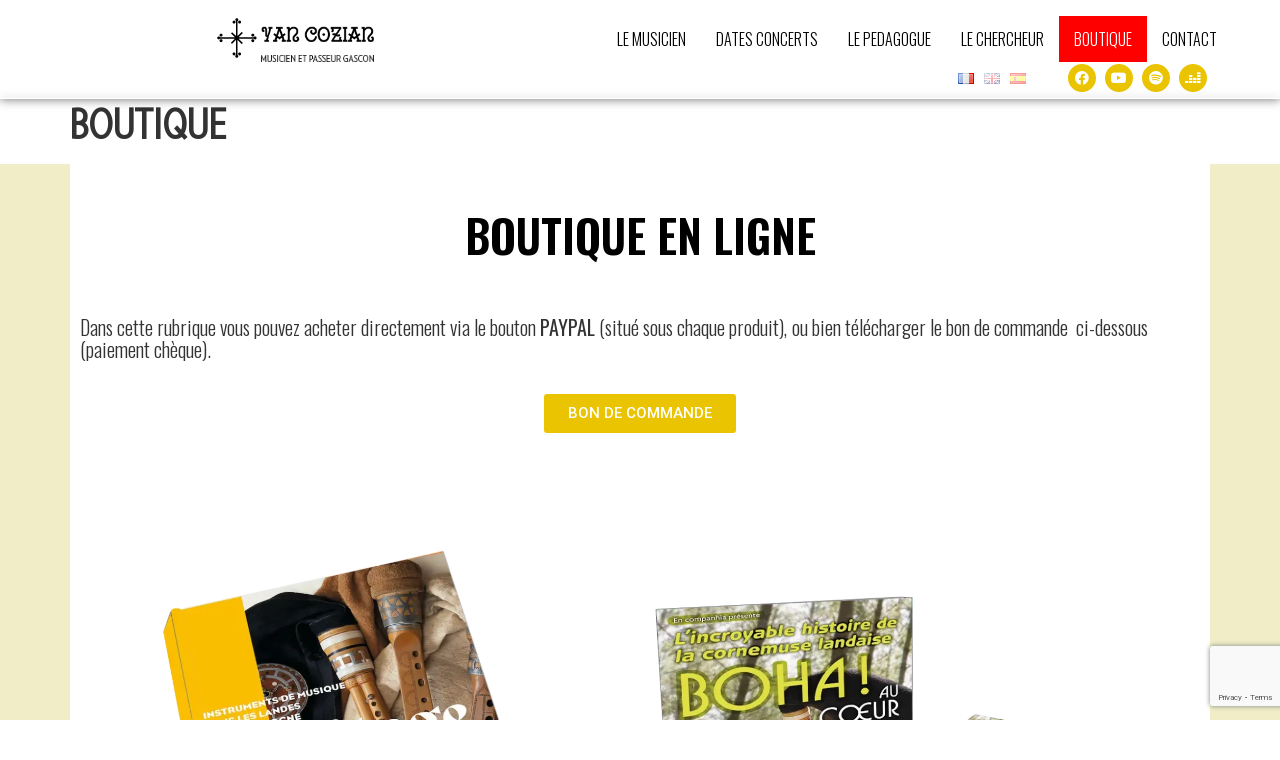

--- FILE ---
content_type: text/html; charset=UTF-8
request_url: https://www.yancozian.fr/boutique-en-ligne/
body_size: 25608
content:
<!DOCTYPE html>
<html lang="fr-FR">
<head>
	<meta charset="UTF-8" />
	<meta name="viewport" content="width=device-width, initial-scale=1" />
	<link rel="profile" href="http://gmpg.org/xfn/11" />
	<link rel="pingback" href="https://www.yancozian.fr/xmlrpc.php" />
	<meta name='robots' content='index, follow, max-image-preview:large, max-snippet:-1, max-video-preview:-1' />
	<style>img:is([sizes="auto" i], [sizes^="auto," i]) { contain-intrinsic-size: 3000px 1500px }</style>
	<link rel="alternate" href="https://www.yancozian.fr/boutique-en-ligne/" hreflang="fr" />
<link rel="alternate" href="https://www.yancozian.fr/en/store/" hreflang="en" />
<link rel="alternate" href="https://www.yancozian.fr/es/tienda/" hreflang="es" />

	<!-- This site is optimized with the Yoast SEO plugin v24.5 - https://yoast.com/wordpress/plugins/seo/ -->
	<title>BOUTIQUE - Yan Cozian</title>
	<link rel="canonical" href="https://www.yancozian.fr/boutique-en-ligne/" />
	<meta property="og:locale" content="fr_FR" />
	<meta property="og:locale:alternate" content="en_GB" />
	<meta property="og:locale:alternate" content="es_ES" />
	<meta property="og:type" content="article" />
	<meta property="og:title" content="BOUTIQUE - Yan Cozian" />
	<meta property="og:description" content="BOUTIQUE EN LIGNE Dans cette rubrique vous pouvez acheter directement via le bouton PAYPAL (situé sous chaque produit), ou bien télécharger le bon de commande  ci-dessous (paiement chèque). BON DE COMMANDE HÉRITAGE INSOLITE &#8211; 15€ Les Landes possèdent un patrimoine instrumental d’une grande richesse et une pratiquemusicale d’une incroyable originalité.Imaginez des trompes d’appel que les [&hellip;]" />
	<meta property="og:url" content="https://www.yancozian.fr/boutique-en-ligne/" />
	<meta property="og:site_name" content="Yan Cozian" />
	<meta property="article:publisher" content="https://www.facebook.com/yan.cozian" />
	<meta property="article:modified_time" content="2023-02-24T10:20:42+00:00" />
	<meta property="og:image" content="https://www.yancozian.fr/wp-content/uploads/2023/02/heritage-insolite-1024x1024.webp" />
	<meta name="twitter:card" content="summary_large_image" />
	<meta name="twitter:label1" content="Durée de lecture estimée" />
	<meta name="twitter:data1" content="7 minutes" />
	<script type="application/ld+json" class="yoast-schema-graph">{"@context":"https://schema.org","@graph":[{"@type":"WebPage","@id":"https://www.yancozian.fr/boutique-en-ligne/","url":"https://www.yancozian.fr/boutique-en-ligne/","name":"BOUTIQUE - Yan Cozian","isPartOf":{"@id":"https://www.yancozian.fr/#website"},"primaryImageOfPage":{"@id":"https://www.yancozian.fr/boutique-en-ligne/#primaryimage"},"image":{"@id":"https://www.yancozian.fr/boutique-en-ligne/#primaryimage"},"thumbnailUrl":"https://www.yancozian.fr/wp-content/uploads/2023/02/heritage-insolite-1024x1024.webp","datePublished":"2023-01-16T10:26:20+00:00","dateModified":"2023-02-24T10:20:42+00:00","breadcrumb":{"@id":"https://www.yancozian.fr/boutique-en-ligne/#breadcrumb"},"inLanguage":"fr-FR","potentialAction":[{"@type":"ReadAction","target":["https://www.yancozian.fr/boutique-en-ligne/"]}]},{"@type":"ImageObject","inLanguage":"fr-FR","@id":"https://www.yancozian.fr/boutique-en-ligne/#primaryimage","url":"https://www.yancozian.fr/wp-content/uploads/2023/02/heritage-insolite-1024x1024.webp","contentUrl":"https://www.yancozian.fr/wp-content/uploads/2023/02/heritage-insolite-1024x1024.webp"},{"@type":"BreadcrumbList","@id":"https://www.yancozian.fr/boutique-en-ligne/#breadcrumb","itemListElement":[{"@type":"ListItem","position":1,"name":"Accueil","item":"https://www.yancozian.fr/"},{"@type":"ListItem","position":2,"name":"BOUTIQUE"}]},{"@type":"WebSite","@id":"https://www.yancozian.fr/#website","url":"https://www.yancozian.fr/","name":"Yan Cozian","description":"Musicien et passeur gascon","publisher":{"@id":"https://www.yancozian.fr/#organization"},"potentialAction":[{"@type":"SearchAction","target":{"@type":"EntryPoint","urlTemplate":"https://www.yancozian.fr/?s={search_term_string}"},"query-input":{"@type":"PropertyValueSpecification","valueRequired":true,"valueName":"search_term_string"}}],"inLanguage":"fr-FR"},{"@type":"Organization","@id":"https://www.yancozian.fr/#organization","name":"Yan Cozian","url":"https://www.yancozian.fr/","logo":{"@type":"ImageObject","inLanguage":"fr-FR","@id":"https://www.yancozian.fr/#/schema/logo/image/","url":"https://www.yancozian.fr/wp-content/uploads/2023/01/logo-yan_cozian.png","contentUrl":"https://www.yancozian.fr/wp-content/uploads/2023/01/logo-yan_cozian.png","width":364,"height":58,"caption":"Yan Cozian"},"image":{"@id":"https://www.yancozian.fr/#/schema/logo/image/"},"sameAs":["https://www.facebook.com/yan.cozian","https://www.youtube.com/@yancozian7798","https://open.spotify.com/artist/67j6L2fSCMW8ri6WpY1yqC?si=OT6LHg5HRkih33TAN_wW_Q","https://www.deezer.com/fr/artist/153887?autoplay=true"]}]}</script>
	<!-- / Yoast SEO plugin. -->


<link rel="alternate" type="application/rss+xml" title="Yan Cozian &raquo; Flux" href="https://www.yancozian.fr/feed/" />
<link rel="alternate" type="application/rss+xml" title="Yan Cozian &raquo; Flux des commentaires" href="https://www.yancozian.fr/comments/feed/" />
<script>
window._wpemojiSettings = {"baseUrl":"https:\/\/s.w.org\/images\/core\/emoji\/15.0.3\/72x72\/","ext":".png","svgUrl":"https:\/\/s.w.org\/images\/core\/emoji\/15.0.3\/svg\/","svgExt":".svg","source":{"concatemoji":"https:\/\/www.yancozian.fr\/wp-includes\/js\/wp-emoji-release.min.js?ver=c826577cac4ef11aadf5343bd8a3c2ed"}};
/*! This file is auto-generated */
!function(i,n){var o,s,e;function c(e){try{var t={supportTests:e,timestamp:(new Date).valueOf()};sessionStorage.setItem(o,JSON.stringify(t))}catch(e){}}function p(e,t,n){e.clearRect(0,0,e.canvas.width,e.canvas.height),e.fillText(t,0,0);var t=new Uint32Array(e.getImageData(0,0,e.canvas.width,e.canvas.height).data),r=(e.clearRect(0,0,e.canvas.width,e.canvas.height),e.fillText(n,0,0),new Uint32Array(e.getImageData(0,0,e.canvas.width,e.canvas.height).data));return t.every(function(e,t){return e===r[t]})}function u(e,t,n){switch(t){case"flag":return n(e,"\ud83c\udff3\ufe0f\u200d\u26a7\ufe0f","\ud83c\udff3\ufe0f\u200b\u26a7\ufe0f")?!1:!n(e,"\ud83c\uddfa\ud83c\uddf3","\ud83c\uddfa\u200b\ud83c\uddf3")&&!n(e,"\ud83c\udff4\udb40\udc67\udb40\udc62\udb40\udc65\udb40\udc6e\udb40\udc67\udb40\udc7f","\ud83c\udff4\u200b\udb40\udc67\u200b\udb40\udc62\u200b\udb40\udc65\u200b\udb40\udc6e\u200b\udb40\udc67\u200b\udb40\udc7f");case"emoji":return!n(e,"\ud83d\udc26\u200d\u2b1b","\ud83d\udc26\u200b\u2b1b")}return!1}function f(e,t,n){var r="undefined"!=typeof WorkerGlobalScope&&self instanceof WorkerGlobalScope?new OffscreenCanvas(300,150):i.createElement("canvas"),a=r.getContext("2d",{willReadFrequently:!0}),o=(a.textBaseline="top",a.font="600 32px Arial",{});return e.forEach(function(e){o[e]=t(a,e,n)}),o}function t(e){var t=i.createElement("script");t.src=e,t.defer=!0,i.head.appendChild(t)}"undefined"!=typeof Promise&&(o="wpEmojiSettingsSupports",s=["flag","emoji"],n.supports={everything:!0,everythingExceptFlag:!0},e=new Promise(function(e){i.addEventListener("DOMContentLoaded",e,{once:!0})}),new Promise(function(t){var n=function(){try{var e=JSON.parse(sessionStorage.getItem(o));if("object"==typeof e&&"number"==typeof e.timestamp&&(new Date).valueOf()<e.timestamp+604800&&"object"==typeof e.supportTests)return e.supportTests}catch(e){}return null}();if(!n){if("undefined"!=typeof Worker&&"undefined"!=typeof OffscreenCanvas&&"undefined"!=typeof URL&&URL.createObjectURL&&"undefined"!=typeof Blob)try{var e="postMessage("+f.toString()+"("+[JSON.stringify(s),u.toString(),p.toString()].join(",")+"));",r=new Blob([e],{type:"text/javascript"}),a=new Worker(URL.createObjectURL(r),{name:"wpTestEmojiSupports"});return void(a.onmessage=function(e){c(n=e.data),a.terminate(),t(n)})}catch(e){}c(n=f(s,u,p))}t(n)}).then(function(e){for(var t in e)n.supports[t]=e[t],n.supports.everything=n.supports.everything&&n.supports[t],"flag"!==t&&(n.supports.everythingExceptFlag=n.supports.everythingExceptFlag&&n.supports[t]);n.supports.everythingExceptFlag=n.supports.everythingExceptFlag&&!n.supports.flag,n.DOMReady=!1,n.readyCallback=function(){n.DOMReady=!0}}).then(function(){return e}).then(function(){var e;n.supports.everything||(n.readyCallback(),(e=n.source||{}).concatemoji?t(e.concatemoji):e.wpemoji&&e.twemoji&&(t(e.twemoji),t(e.wpemoji)))}))}((window,document),window._wpemojiSettings);
</script>
<style id='cf-frontend-style-inline-css'>
@font-face {
	font-family: 'Verlag Condensed Book';
	font-weight: 400;
	font-display: auto;
	font-fallback: Verlag Condensed Book;
	src: url('https://www.yancozian.fr/wp-content/uploads/2023/01/Verlag-Condensed-Book.woff2') format('woff2'),
		url('https://www.yancozian.fr/wp-content/uploads/2023/01/Verlag-Condensed-Book.woff') format('woff'),
		url('https://www.yancozian.fr/wp-content/uploads/2023/01/Verlag-Condensed-Book.ttf') format('truetype'),
		url('https://www.yancozian.fr/wp-content/uploads/2023/01/Verlag-Condensed-Book.eot?#iefix') format('embedded-opentype'),
		url('https://www.yancozian.fr/wp-content/uploads/2023/01/Verlag-Condensed-Book.svg') format('svg'),
		url('https://www.yancozian.fr/wp-content/uploads/2023/01/Verlag-Condensed-Book.otf') format('OpenType');
}
@font-face {
	font-family: 'uralita-bold';
	font-weight: 700;
	font-display: auto;
	font-fallback: uralita-bold;
	src: url('https://www.yancozian.fr/wp-content/uploads/2023/01/uralita-bold.woff2') format('woff2'),
		url('https://www.yancozian.fr/wp-content/uploads/2023/01/uralita-bold.woff') format('woff'),
		url('https://www.yancozian.fr/wp-content/uploads/2023/01/uralita-bold.ttf') format('truetype'),
		url('https://www.yancozian.fr/wp-content/uploads/2023/01/uralita-bold.eot?#iefix') format('embedded-opentype'),
		url('https://www.yancozian.fr/wp-content/uploads/2023/01/uralita-bold.svg') format('svg'),
		url('https://www.yancozian.fr/wp-content/uploads/2023/01/uralita-bold.otf') format('OpenType');
}
</style>
<link rel='stylesheet' id='hfe-widgets-style-css' href='https://www.yancozian.fr/wp-content/plugins/header-footer-elementor/inc/widgets-css/frontend.css?ver=2.2.0' media='all' />
<style id='wp-emoji-styles-inline-css'>

	img.wp-smiley, img.emoji {
		display: inline !important;
		border: none !important;
		box-shadow: none !important;
		height: 1em !important;
		width: 1em !important;
		margin: 0 0.07em !important;
		vertical-align: -0.1em !important;
		background: none !important;
		padding: 0 !important;
	}
</style>
<style id='global-styles-inline-css'>
:root{--wp--preset--aspect-ratio--square: 1;--wp--preset--aspect-ratio--4-3: 4/3;--wp--preset--aspect-ratio--3-4: 3/4;--wp--preset--aspect-ratio--3-2: 3/2;--wp--preset--aspect-ratio--2-3: 2/3;--wp--preset--aspect-ratio--16-9: 16/9;--wp--preset--aspect-ratio--9-16: 9/16;--wp--preset--color--black: #000000;--wp--preset--color--cyan-bluish-gray: #abb8c3;--wp--preset--color--white: #ffffff;--wp--preset--color--pale-pink: #f78da7;--wp--preset--color--vivid-red: #cf2e2e;--wp--preset--color--luminous-vivid-orange: #ff6900;--wp--preset--color--luminous-vivid-amber: #fcb900;--wp--preset--color--light-green-cyan: #7bdcb5;--wp--preset--color--vivid-green-cyan: #00d084;--wp--preset--color--pale-cyan-blue: #8ed1fc;--wp--preset--color--vivid-cyan-blue: #0693e3;--wp--preset--color--vivid-purple: #9b51e0;--wp--preset--gradient--vivid-cyan-blue-to-vivid-purple: linear-gradient(135deg,rgba(6,147,227,1) 0%,rgb(155,81,224) 100%);--wp--preset--gradient--light-green-cyan-to-vivid-green-cyan: linear-gradient(135deg,rgb(122,220,180) 0%,rgb(0,208,130) 100%);--wp--preset--gradient--luminous-vivid-amber-to-luminous-vivid-orange: linear-gradient(135deg,rgba(252,185,0,1) 0%,rgba(255,105,0,1) 100%);--wp--preset--gradient--luminous-vivid-orange-to-vivid-red: linear-gradient(135deg,rgba(255,105,0,1) 0%,rgb(207,46,46) 100%);--wp--preset--gradient--very-light-gray-to-cyan-bluish-gray: linear-gradient(135deg,rgb(238,238,238) 0%,rgb(169,184,195) 100%);--wp--preset--gradient--cool-to-warm-spectrum: linear-gradient(135deg,rgb(74,234,220) 0%,rgb(151,120,209) 20%,rgb(207,42,186) 40%,rgb(238,44,130) 60%,rgb(251,105,98) 80%,rgb(254,248,76) 100%);--wp--preset--gradient--blush-light-purple: linear-gradient(135deg,rgb(255,206,236) 0%,rgb(152,150,240) 100%);--wp--preset--gradient--blush-bordeaux: linear-gradient(135deg,rgb(254,205,165) 0%,rgb(254,45,45) 50%,rgb(107,0,62) 100%);--wp--preset--gradient--luminous-dusk: linear-gradient(135deg,rgb(255,203,112) 0%,rgb(199,81,192) 50%,rgb(65,88,208) 100%);--wp--preset--gradient--pale-ocean: linear-gradient(135deg,rgb(255,245,203) 0%,rgb(182,227,212) 50%,rgb(51,167,181) 100%);--wp--preset--gradient--electric-grass: linear-gradient(135deg,rgb(202,248,128) 0%,rgb(113,206,126) 100%);--wp--preset--gradient--midnight: linear-gradient(135deg,rgb(2,3,129) 0%,rgb(40,116,252) 100%);--wp--preset--font-size--small: 13px;--wp--preset--font-size--medium: 20px;--wp--preset--font-size--large: 36px;--wp--preset--font-size--x-large: 42px;--wp--preset--spacing--20: 0.44rem;--wp--preset--spacing--30: 0.67rem;--wp--preset--spacing--40: 1rem;--wp--preset--spacing--50: 1.5rem;--wp--preset--spacing--60: 2.25rem;--wp--preset--spacing--70: 3.38rem;--wp--preset--spacing--80: 5.06rem;--wp--preset--shadow--natural: 6px 6px 9px rgba(0, 0, 0, 0.2);--wp--preset--shadow--deep: 12px 12px 50px rgba(0, 0, 0, 0.4);--wp--preset--shadow--sharp: 6px 6px 0px rgba(0, 0, 0, 0.2);--wp--preset--shadow--outlined: 6px 6px 0px -3px rgba(255, 255, 255, 1), 6px 6px rgba(0, 0, 0, 1);--wp--preset--shadow--crisp: 6px 6px 0px rgba(0, 0, 0, 1);}:root { --wp--style--global--content-size: 800px;--wp--style--global--wide-size: 1200px; }:where(body) { margin: 0; }.wp-site-blocks > .alignleft { float: left; margin-right: 2em; }.wp-site-blocks > .alignright { float: right; margin-left: 2em; }.wp-site-blocks > .aligncenter { justify-content: center; margin-left: auto; margin-right: auto; }:where(.wp-site-blocks) > * { margin-block-start: 24px; margin-block-end: 0; }:where(.wp-site-blocks) > :first-child { margin-block-start: 0; }:where(.wp-site-blocks) > :last-child { margin-block-end: 0; }:root { --wp--style--block-gap: 24px; }:root :where(.is-layout-flow) > :first-child{margin-block-start: 0;}:root :where(.is-layout-flow) > :last-child{margin-block-end: 0;}:root :where(.is-layout-flow) > *{margin-block-start: 24px;margin-block-end: 0;}:root :where(.is-layout-constrained) > :first-child{margin-block-start: 0;}:root :where(.is-layout-constrained) > :last-child{margin-block-end: 0;}:root :where(.is-layout-constrained) > *{margin-block-start: 24px;margin-block-end: 0;}:root :where(.is-layout-flex){gap: 24px;}:root :where(.is-layout-grid){gap: 24px;}.is-layout-flow > .alignleft{float: left;margin-inline-start: 0;margin-inline-end: 2em;}.is-layout-flow > .alignright{float: right;margin-inline-start: 2em;margin-inline-end: 0;}.is-layout-flow > .aligncenter{margin-left: auto !important;margin-right: auto !important;}.is-layout-constrained > .alignleft{float: left;margin-inline-start: 0;margin-inline-end: 2em;}.is-layout-constrained > .alignright{float: right;margin-inline-start: 2em;margin-inline-end: 0;}.is-layout-constrained > .aligncenter{margin-left: auto !important;margin-right: auto !important;}.is-layout-constrained > :where(:not(.alignleft):not(.alignright):not(.alignfull)){max-width: var(--wp--style--global--content-size);margin-left: auto !important;margin-right: auto !important;}.is-layout-constrained > .alignwide{max-width: var(--wp--style--global--wide-size);}body .is-layout-flex{display: flex;}.is-layout-flex{flex-wrap: wrap;align-items: center;}.is-layout-flex > :is(*, div){margin: 0;}body .is-layout-grid{display: grid;}.is-layout-grid > :is(*, div){margin: 0;}body{padding-top: 0px;padding-right: 0px;padding-bottom: 0px;padding-left: 0px;}a:where(:not(.wp-element-button)){text-decoration: underline;}:root :where(.wp-element-button, .wp-block-button__link){background-color: #32373c;border-width: 0;color: #fff;font-family: inherit;font-size: inherit;line-height: inherit;padding: calc(0.667em + 2px) calc(1.333em + 2px);text-decoration: none;}.has-black-color{color: var(--wp--preset--color--black) !important;}.has-cyan-bluish-gray-color{color: var(--wp--preset--color--cyan-bluish-gray) !important;}.has-white-color{color: var(--wp--preset--color--white) !important;}.has-pale-pink-color{color: var(--wp--preset--color--pale-pink) !important;}.has-vivid-red-color{color: var(--wp--preset--color--vivid-red) !important;}.has-luminous-vivid-orange-color{color: var(--wp--preset--color--luminous-vivid-orange) !important;}.has-luminous-vivid-amber-color{color: var(--wp--preset--color--luminous-vivid-amber) !important;}.has-light-green-cyan-color{color: var(--wp--preset--color--light-green-cyan) !important;}.has-vivid-green-cyan-color{color: var(--wp--preset--color--vivid-green-cyan) !important;}.has-pale-cyan-blue-color{color: var(--wp--preset--color--pale-cyan-blue) !important;}.has-vivid-cyan-blue-color{color: var(--wp--preset--color--vivid-cyan-blue) !important;}.has-vivid-purple-color{color: var(--wp--preset--color--vivid-purple) !important;}.has-black-background-color{background-color: var(--wp--preset--color--black) !important;}.has-cyan-bluish-gray-background-color{background-color: var(--wp--preset--color--cyan-bluish-gray) !important;}.has-white-background-color{background-color: var(--wp--preset--color--white) !important;}.has-pale-pink-background-color{background-color: var(--wp--preset--color--pale-pink) !important;}.has-vivid-red-background-color{background-color: var(--wp--preset--color--vivid-red) !important;}.has-luminous-vivid-orange-background-color{background-color: var(--wp--preset--color--luminous-vivid-orange) !important;}.has-luminous-vivid-amber-background-color{background-color: var(--wp--preset--color--luminous-vivid-amber) !important;}.has-light-green-cyan-background-color{background-color: var(--wp--preset--color--light-green-cyan) !important;}.has-vivid-green-cyan-background-color{background-color: var(--wp--preset--color--vivid-green-cyan) !important;}.has-pale-cyan-blue-background-color{background-color: var(--wp--preset--color--pale-cyan-blue) !important;}.has-vivid-cyan-blue-background-color{background-color: var(--wp--preset--color--vivid-cyan-blue) !important;}.has-vivid-purple-background-color{background-color: var(--wp--preset--color--vivid-purple) !important;}.has-black-border-color{border-color: var(--wp--preset--color--black) !important;}.has-cyan-bluish-gray-border-color{border-color: var(--wp--preset--color--cyan-bluish-gray) !important;}.has-white-border-color{border-color: var(--wp--preset--color--white) !important;}.has-pale-pink-border-color{border-color: var(--wp--preset--color--pale-pink) !important;}.has-vivid-red-border-color{border-color: var(--wp--preset--color--vivid-red) !important;}.has-luminous-vivid-orange-border-color{border-color: var(--wp--preset--color--luminous-vivid-orange) !important;}.has-luminous-vivid-amber-border-color{border-color: var(--wp--preset--color--luminous-vivid-amber) !important;}.has-light-green-cyan-border-color{border-color: var(--wp--preset--color--light-green-cyan) !important;}.has-vivid-green-cyan-border-color{border-color: var(--wp--preset--color--vivid-green-cyan) !important;}.has-pale-cyan-blue-border-color{border-color: var(--wp--preset--color--pale-cyan-blue) !important;}.has-vivid-cyan-blue-border-color{border-color: var(--wp--preset--color--vivid-cyan-blue) !important;}.has-vivid-purple-border-color{border-color: var(--wp--preset--color--vivid-purple) !important;}.has-vivid-cyan-blue-to-vivid-purple-gradient-background{background: var(--wp--preset--gradient--vivid-cyan-blue-to-vivid-purple) !important;}.has-light-green-cyan-to-vivid-green-cyan-gradient-background{background: var(--wp--preset--gradient--light-green-cyan-to-vivid-green-cyan) !important;}.has-luminous-vivid-amber-to-luminous-vivid-orange-gradient-background{background: var(--wp--preset--gradient--luminous-vivid-amber-to-luminous-vivid-orange) !important;}.has-luminous-vivid-orange-to-vivid-red-gradient-background{background: var(--wp--preset--gradient--luminous-vivid-orange-to-vivid-red) !important;}.has-very-light-gray-to-cyan-bluish-gray-gradient-background{background: var(--wp--preset--gradient--very-light-gray-to-cyan-bluish-gray) !important;}.has-cool-to-warm-spectrum-gradient-background{background: var(--wp--preset--gradient--cool-to-warm-spectrum) !important;}.has-blush-light-purple-gradient-background{background: var(--wp--preset--gradient--blush-light-purple) !important;}.has-blush-bordeaux-gradient-background{background: var(--wp--preset--gradient--blush-bordeaux) !important;}.has-luminous-dusk-gradient-background{background: var(--wp--preset--gradient--luminous-dusk) !important;}.has-pale-ocean-gradient-background{background: var(--wp--preset--gradient--pale-ocean) !important;}.has-electric-grass-gradient-background{background: var(--wp--preset--gradient--electric-grass) !important;}.has-midnight-gradient-background{background: var(--wp--preset--gradient--midnight) !important;}.has-small-font-size{font-size: var(--wp--preset--font-size--small) !important;}.has-medium-font-size{font-size: var(--wp--preset--font-size--medium) !important;}.has-large-font-size{font-size: var(--wp--preset--font-size--large) !important;}.has-x-large-font-size{font-size: var(--wp--preset--font-size--x-large) !important;}
:root :where(.wp-block-pullquote){font-size: 1.5em;line-height: 1.6;}
</style>
<link rel='stylesheet' id='contact-form-7-css' href='https://www.yancozian.fr/wp-content/plugins/contact-form-7/includes/css/styles.css?ver=6.0.4' media='all' />
<link rel='stylesheet' id='htslider-widgets-css' href='https://www.yancozian.fr/wp-content/plugins/ht-slider-for-elementor/assets/css/ht-slider-widgets.css?ver=1.6.3' media='all' />
<link rel='stylesheet' id='hfe-style-css' href='https://www.yancozian.fr/wp-content/plugins/header-footer-elementor/assets/css/header-footer-elementor.css?ver=2.2.0' media='all' />
<link rel='stylesheet' id='elementor-icons-css' href='https://www.yancozian.fr/wp-content/plugins/elementor/assets/lib/eicons/css/elementor-icons.min.css?ver=5.35.0' media='all' />
<link rel='stylesheet' id='elementor-frontend-css' href='https://www.yancozian.fr/wp-content/plugins/elementor/assets/css/frontend.min.css?ver=3.27.6' media='all' />
<link rel='stylesheet' id='elementor-post-3220-css' href='https://www.yancozian.fr/wp-content/uploads/elementor/css/post-3220.css?ver=1740116341' media='all' />
<link rel='stylesheet' id='widget-heading-css' href='https://www.yancozian.fr/wp-content/plugins/elementor/assets/css/widget-heading.min.css?ver=3.27.6' media='all' />
<link rel='stylesheet' id='widget-text-editor-css' href='https://www.yancozian.fr/wp-content/plugins/elementor/assets/css/widget-text-editor.min.css?ver=3.27.6' media='all' />
<link rel='stylesheet' id='widget-image-css' href='https://www.yancozian.fr/wp-content/plugins/elementor/assets/css/widget-image.min.css?ver=3.27.6' media='all' />
<link rel='stylesheet' id='bdt-uikit-css' href='https://www.yancozian.fr/wp-content/plugins/bdthemes-element-pack-lite/assets/css/bdt-uikit.css?ver=3.21.7' media='all' />
<link rel='stylesheet' id='ep-helper-css' href='https://www.yancozian.fr/wp-content/plugins/bdthemes-element-pack-lite/assets/css/ep-helper.css?ver=5.10.24' media='all' />
<link rel='stylesheet' id='ep-toggle-css' href='https://www.yancozian.fr/wp-content/plugins/bdthemes-element-pack-lite/assets/css/ep-toggle.css?ver=5.10.24' media='all' />
<link rel='stylesheet' id='elementor-post-3521-css' href='https://www.yancozian.fr/wp-content/uploads/elementor/css/post-3521.css?ver=1740220567' media='all' />
<link rel='stylesheet' id='elementor-post-3332-css' href='https://www.yancozian.fr/wp-content/uploads/elementor/css/post-3332.css?ver=1740116341' media='all' />
<link rel='stylesheet' id='elementor-post-3571-css' href='https://www.yancozian.fr/wp-content/uploads/elementor/css/post-3571.css?ver=1740116341' media='all' />
<link rel='stylesheet' id='parent-style-css' href='https://www.yancozian.fr/wp-content/themes/hello-elementor-child/style.css?ver=c826577cac4ef11aadf5343bd8a3c2ed' media='all' />
<link rel='stylesheet' id='dashicons-css' href='https://www.yancozian.fr/wp-includes/css/dashicons.min.css?ver=c826577cac4ef11aadf5343bd8a3c2ed' media='all' />
<link rel='stylesheet' id='hello-elementor-css' href='https://www.yancozian.fr/wp-content/themes/hello-elementor/style.min.css?ver=3.3.0' media='all' />
<link rel='stylesheet' id='hello-elementor-theme-style-css' href='https://www.yancozian.fr/wp-content/themes/hello-elementor/theme.min.css?ver=3.3.0' media='all' />
<link rel='stylesheet' id='hello-elementor-header-footer-css' href='https://www.yancozian.fr/wp-content/themes/hello-elementor/header-footer.min.css?ver=3.3.0' media='all' />
<style id='akismet-widget-style-inline-css'>

			.a-stats {
				--akismet-color-mid-green: #357b49;
				--akismet-color-white: #fff;
				--akismet-color-light-grey: #f6f7f7;

				max-width: 350px;
				width: auto;
			}

			.a-stats * {
				all: unset;
				box-sizing: border-box;
			}

			.a-stats strong {
				font-weight: 600;
			}

			.a-stats a.a-stats__link,
			.a-stats a.a-stats__link:visited,
			.a-stats a.a-stats__link:active {
				background: var(--akismet-color-mid-green);
				border: none;
				box-shadow: none;
				border-radius: 8px;
				color: var(--akismet-color-white);
				cursor: pointer;
				display: block;
				font-family: -apple-system, BlinkMacSystemFont, 'Segoe UI', 'Roboto', 'Oxygen-Sans', 'Ubuntu', 'Cantarell', 'Helvetica Neue', sans-serif;
				font-weight: 500;
				padding: 12px;
				text-align: center;
				text-decoration: none;
				transition: all 0.2s ease;
			}

			/* Extra specificity to deal with TwentyTwentyOne focus style */
			.widget .a-stats a.a-stats__link:focus {
				background: var(--akismet-color-mid-green);
				color: var(--akismet-color-white);
				text-decoration: none;
			}

			.a-stats a.a-stats__link:hover {
				filter: brightness(110%);
				box-shadow: 0 4px 12px rgba(0, 0, 0, 0.06), 0 0 2px rgba(0, 0, 0, 0.16);
			}

			.a-stats .count {
				color: var(--akismet-color-white);
				display: block;
				font-size: 1.5em;
				line-height: 1.4;
				padding: 0 13px;
				white-space: nowrap;
			}
		
</style>
<link rel='stylesheet' id='hfe-elementor-icons-css' href='https://www.yancozian.fr/wp-content/plugins/elementor/assets/lib/eicons/css/elementor-icons.min.css?ver=5.34.0' media='all' />
<link rel='stylesheet' id='hfe-icons-list-css' href='https://www.yancozian.fr/wp-content/plugins/elementor/assets/css/widget-icon-list.min.css?ver=3.24.3' media='all' />
<link rel='stylesheet' id='hfe-social-icons-css' href='https://www.yancozian.fr/wp-content/plugins/elementor/assets/css/widget-social-icons.min.css?ver=3.24.0' media='all' />
<link rel='stylesheet' id='hfe-social-share-icons-brands-css' href='https://www.yancozian.fr/wp-content/plugins/elementor/assets/lib/font-awesome/css/brands.css?ver=5.15.3' media='all' />
<link rel='stylesheet' id='hfe-social-share-icons-fontawesome-css' href='https://www.yancozian.fr/wp-content/plugins/elementor/assets/lib/font-awesome/css/fontawesome.css?ver=5.15.3' media='all' />
<link rel='stylesheet' id='hfe-nav-menu-icons-css' href='https://www.yancozian.fr/wp-content/plugins/elementor/assets/lib/font-awesome/css/solid.css?ver=5.15.3' media='all' />
<link rel='stylesheet' id='prime-slider-site-css' href='https://www.yancozian.fr/wp-content/plugins/bdthemes-prime-slider-lite/assets/css/prime-slider-site.css?ver=3.17.5' media='all' />
<link rel='stylesheet' id='google-fonts-1-css' href='https://fonts.googleapis.com/css?family=Oswald%3A100%2C100italic%2C200%2C200italic%2C300%2C300italic%2C400%2C400italic%2C500%2C500italic%2C600%2C600italic%2C700%2C700italic%2C800%2C800italic%2C900%2C900italic%7CRoboto%3A100%2C100italic%2C200%2C200italic%2C300%2C300italic%2C400%2C400italic%2C500%2C500italic%2C600%2C600italic%2C700%2C700italic%2C800%2C800italic%2C900%2C900italic%7CSource+Sans+Pro%3A100%2C100italic%2C200%2C200italic%2C300%2C300italic%2C400%2C400italic%2C500%2C500italic%2C600%2C600italic%2C700%2C700italic%2C800%2C800italic%2C900%2C900italic&#038;display=swap&#038;ver=c826577cac4ef11aadf5343bd8a3c2ed' media='all' />
<link rel='stylesheet' id='elementor-icons-shared-0-css' href='https://www.yancozian.fr/wp-content/plugins/elementor/assets/lib/font-awesome/css/fontawesome.min.css?ver=5.15.3' media='all' />
<link rel='stylesheet' id='elementor-icons-fa-solid-css' href='https://www.yancozian.fr/wp-content/plugins/elementor/assets/lib/font-awesome/css/solid.min.css?ver=5.15.3' media='all' />
<link rel='stylesheet' id='elementor-icons-fa-regular-css' href='https://www.yancozian.fr/wp-content/plugins/elementor/assets/lib/font-awesome/css/regular.min.css?ver=5.15.3' media='all' />
<link rel='stylesheet' id='elementor-icons-fa-brands-css' href='https://www.yancozian.fr/wp-content/plugins/elementor/assets/lib/font-awesome/css/brands.min.css?ver=5.15.3' media='all' />
<link rel="preconnect" href="https://fonts.gstatic.com/" crossorigin><script src="https://www.yancozian.fr/wp-includes/js/jquery/jquery.min.js?ver=3.7.1" id="jquery-core-js"></script>
<script src="https://www.yancozian.fr/wp-includes/js/jquery/jquery-migrate.min.js?ver=3.4.1" id="jquery-migrate-js"></script>
<script id="jquery-js-after">
!function($){"use strict";$(document).ready(function(){$(this).scrollTop()>100&&$(".hfe-scroll-to-top-wrap").removeClass("hfe-scroll-to-top-hide"),$(window).scroll(function(){$(this).scrollTop()<100?$(".hfe-scroll-to-top-wrap").fadeOut(300):$(".hfe-scroll-to-top-wrap").fadeIn(300)}),$(".hfe-scroll-to-top-wrap").on("click",function(){$("html, body").animate({scrollTop:0},300);return!1})})}(jQuery);
</script>
<link rel="https://api.w.org/" href="https://www.yancozian.fr/wp-json/" /><link rel="alternate" title="JSON" type="application/json" href="https://www.yancozian.fr/wp-json/wp/v2/pages/3521" /><link rel="EditURI" type="application/rsd+xml" title="RSD" href="https://www.yancozian.fr/xmlrpc.php?rsd" />

<link rel='shortlink' href='https://www.yancozian.fr/?p=3521' />
<link rel="alternate" title="oEmbed (JSON)" type="application/json+oembed" href="https://www.yancozian.fr/wp-json/oembed/1.0/embed?url=https%3A%2F%2Fwww.yancozian.fr%2Fboutique-en-ligne%2F" />
<link rel="alternate" title="oEmbed (XML)" type="text/xml+oembed" href="https://www.yancozian.fr/wp-json/oembed/1.0/embed?url=https%3A%2F%2Fwww.yancozian.fr%2Fboutique-en-ligne%2F&#038;format=xml" />
<script type="text/javascript">
(function(url){
	if(/(?:Chrome\/26\.0\.1410\.63 Safari\/537\.31|WordfenceTestMonBot)/.test(navigator.userAgent)){ return; }
	var addEvent = function(evt, handler) {
		if (window.addEventListener) {
			document.addEventListener(evt, handler, false);
		} else if (window.attachEvent) {
			document.attachEvent('on' + evt, handler);
		}
	};
	var removeEvent = function(evt, handler) {
		if (window.removeEventListener) {
			document.removeEventListener(evt, handler, false);
		} else if (window.detachEvent) {
			document.detachEvent('on' + evt, handler);
		}
	};
	var evts = 'contextmenu dblclick drag dragend dragenter dragleave dragover dragstart drop keydown keypress keyup mousedown mousemove mouseout mouseover mouseup mousewheel scroll'.split(' ');
	var logHuman = function() {
		if (window.wfLogHumanRan) { return; }
		window.wfLogHumanRan = true;
		var wfscr = document.createElement('script');
		wfscr.type = 'text/javascript';
		wfscr.async = true;
		wfscr.src = url + '&r=' + Math.random();
		(document.getElementsByTagName('head')[0]||document.getElementsByTagName('body')[0]).appendChild(wfscr);
		for (var i = 0; i < evts.length; i++) {
			removeEvent(evts[i], logHuman);
		}
	};
	for (var i = 0; i < evts.length; i++) {
		addEvent(evts[i], logHuman);
	}
})('//www.yancozian.fr/?wordfence_lh=1&hid=0EECB455063733B18CD983896E1E1854');
</script>        <script>
    jQuery(document).ready(function()
	{
	   jQuery(window).scroll(function(){
         var navHeight = 100;
			 if(jQuery(this).scrollTop() > navHeight ){
				 jQuery('body.home header#masthead').addClass('headermastheadhome'); 
				 jQuery('header#masthead').addClass('fixed slide-in-top');	 
				 jQuery('header#masthead').removeClass('slide-out-top');
				
			 }
			 else {
				 jQuery('header#masthead').removeClass('fixed slide-in-top');   
				 jQuery('body.home header#masthead').removeClass('headermastheadhome'); 
			 }
		});
		
			jQuery('.hfe-nav-menu-icon').click(function(){ 
    
				   if (
					   jQuery(".hfe-nav-menu__toggle").hasClass("hfe-active-menu")) 
				   		{
							jQuery('.elementor-button-link.elementor-button.elementor-size-sm').removeClass('elementor_button_hover_rdv');
				   		}else
						{
							jQuery('.elementor-button-link.elementor-button.elementor-size-sm').addClass('elementor_button_hover_rdv');
						}
					});
	});
        </script>
    <meta name="generator" content="Elementor 3.27.6; features: additional_custom_breakpoints; settings: css_print_method-external, google_font-enabled, font_display-swap">
			<style>
				.e-con.e-parent:nth-of-type(n+4):not(.e-lazyloaded):not(.e-no-lazyload),
				.e-con.e-parent:nth-of-type(n+4):not(.e-lazyloaded):not(.e-no-lazyload) * {
					background-image: none !important;
				}
				@media screen and (max-height: 1024px) {
					.e-con.e-parent:nth-of-type(n+3):not(.e-lazyloaded):not(.e-no-lazyload),
					.e-con.e-parent:nth-of-type(n+3):not(.e-lazyloaded):not(.e-no-lazyload) * {
						background-image: none !important;
					}
				}
				@media screen and (max-height: 640px) {
					.e-con.e-parent:nth-of-type(n+2):not(.e-lazyloaded):not(.e-no-lazyload),
					.e-con.e-parent:nth-of-type(n+2):not(.e-lazyloaded):not(.e-no-lazyload) * {
						background-image: none !important;
					}
				}
			</style>
			<link rel="icon" href="https://www.yancozian.fr/wp-content/uploads/2016/12/cropped-favicon-32x32.png" sizes="32x32" />
<link rel="icon" href="https://www.yancozian.fr/wp-content/uploads/2016/12/cropped-favicon-192x192.png" sizes="192x192" />
<link rel="apple-touch-icon" href="https://www.yancozian.fr/wp-content/uploads/2016/12/cropped-favicon-180x180.png" />
<meta name="msapplication-TileImage" content="https://www.yancozian.fr/wp-content/uploads/2016/12/cropped-favicon-270x270.png" />
</head>

<body class="page-template-default page page-id-3521 wp-embed-responsive ehf-header ehf-footer ehf-template-hello-elementor ehf-stylesheet-hello-elementor-child theme-default elementor-default elementor-kit-3220 elementor-page elementor-page-3521">
<div id="page" class="hfeed site">

		<header id="masthead" itemscope="itemscope" itemtype="https://schema.org/WPHeader">
			<p class="main-title bhf-hidden" itemprop="headline"><a href="https://www.yancozian.fr" title="Yan Cozian" rel="home">Yan Cozian</a></p>
					<div data-elementor-type="wp-post" data-elementor-id="3332" class="elementor elementor-3332">
						<section class="elementor-section elementor-top-section elementor-element elementor-element-50dc632 elementor-section-full_width elementor-hidden-mobile elementor-section-height-min-height elementor-section-height-default elementor-section-items-middle" data-id="50dc632" data-element_type="section" data-settings="{&quot;background_background&quot;:&quot;classic&quot;}">
							<div class="elementor-background-overlay"></div>
							<div class="elementor-container elementor-column-gap-no">
					<div class="elementor-column elementor-col-100 elementor-top-column elementor-element elementor-element-b03ecf4" data-id="b03ecf4" data-element_type="column">
			<div class="elementor-widget-wrap elementor-element-populated">
						<section class="elementor-section elementor-inner-section elementor-element elementor-element-95cd561 elementor-section-boxed elementor-section-height-default elementor-section-height-default" data-id="95cd561" data-element_type="section">
						<div class="elementor-container elementor-column-gap-no">
					<div class="elementor-column elementor-col-50 elementor-inner-column elementor-element elementor-element-3cc425d" data-id="3cc425d" data-element_type="column">
			<div class="elementor-widget-wrap elementor-element-populated">
						<section class="elementor-section elementor-inner-section elementor-element elementor-element-fdd70dd elementor-section-content-top elementor-section-boxed elementor-section-height-default elementor-section-height-default" data-id="fdd70dd" data-element_type="section" data-settings="{&quot;animation&quot;:&quot;none&quot;}">
						<div class="elementor-container elementor-column-gap-default">
					<div class="elementor-column elementor-col-50 elementor-inner-column elementor-element elementor-element-21c9068" data-id="21c9068" data-element_type="column">
			<div class="elementor-widget-wrap elementor-element-populated">
						<div class="elementor-element elementor-element-fbf5bf5 animated-slow elementor-invisible elementor-widget elementor-widget-image" data-id="fbf5bf5" data-element_type="widget" data-settings="{&quot;_animation&quot;:&quot;bounceInDown&quot;}" data-widget_type="image.default">
				<div class="elementor-widget-container">
																<a href="/">
							<img width="150" height="150" src="https://www.yancozian.fr/wp-content/uploads/2023/01/cozian_cross-black.svg" class="attachment-thumbnail size-thumbnail wp-image-3430" alt="" />								</a>
															</div>
				</div>
					</div>
		</div>
				<div class="elementor-column elementor-col-50 elementor-inner-column elementor-element elementor-element-9efe011" data-id="9efe011" data-element_type="column" data-settings="{&quot;animation&quot;:&quot;none&quot;}">
			<div class="elementor-widget-wrap elementor-element-populated">
						<div class="elementor-element elementor-element-f484f8f animated-slow elementor-invisible elementor-widget elementor-widget-image" data-id="f484f8f" data-element_type="widget" data-settings="{&quot;_animation&quot;:&quot;pulse&quot;,&quot;ep_floating_effects_show&quot;:&quot;yes&quot;,&quot;ep_floating_effects_easing&quot;:&quot;easeInOutCubic&quot;}" data-widget_type="image.default">
				<div class="elementor-widget-container">
																<a href="/">
							<img width="364" height="58" src="https://www.yancozian.fr/wp-content/uploads/2023/01/logo-yan_cozian.png" class="attachment-full size-full wp-image-4118" alt="" srcset="https://www.yancozian.fr/wp-content/uploads/2023/01/logo-yan_cozian.png 364w, https://www.yancozian.fr/wp-content/uploads/2023/01/logo-yan_cozian-300x48.png 300w" sizes="(max-width: 364px) 100vw, 364px" />								</a>
															</div>
				</div>
				<div class="elementor-element elementor-element-e640af4 animated-fast elementor-invisible elementor-widget elementor-widget-image" data-id="e640af4" data-element_type="widget" data-settings="{&quot;_animation&quot;:&quot;slideInLeft&quot;}" data-widget_type="image.default">
				<div class="elementor-widget-container">
																<a href="/">
							<img width="269" height="18" src="https://www.yancozian.fr/wp-content/uploads/2023/01/logo-musicien-et-passeur-gascon.png" class="attachment-medium size-medium wp-image-4122" alt="" />								</a>
															</div>
				</div>
					</div>
		</div>
					</div>
		</section>
					</div>
		</div>
				<div class="elementor-column elementor-col-50 elementor-inner-column elementor-element elementor-element-449b4c9" data-id="449b4c9" data-element_type="column">
			<div class="elementor-widget-wrap elementor-element-populated">
						<div class="elementor-element elementor-element-92124b1 hfe-nav-menu__align-left hfe-submenu-icon-arrow hfe-submenu-animation-none hfe-link-redirect-child hfe-nav-menu__breakpoint-tablet elementor-widget elementor-widget-navigation-menu" data-id="92124b1" data-element_type="widget" data-settings="{&quot;padding_horizontal_menu_item&quot;:{&quot;unit&quot;:&quot;px&quot;,&quot;size&quot;:15,&quot;sizes&quot;:[]},&quot;padding_horizontal_menu_item_tablet&quot;:{&quot;unit&quot;:&quot;px&quot;,&quot;size&quot;:&quot;&quot;,&quot;sizes&quot;:[]},&quot;padding_horizontal_menu_item_mobile&quot;:{&quot;unit&quot;:&quot;px&quot;,&quot;size&quot;:&quot;&quot;,&quot;sizes&quot;:[]},&quot;padding_vertical_menu_item&quot;:{&quot;unit&quot;:&quot;px&quot;,&quot;size&quot;:15,&quot;sizes&quot;:[]},&quot;padding_vertical_menu_item_tablet&quot;:{&quot;unit&quot;:&quot;px&quot;,&quot;size&quot;:&quot;&quot;,&quot;sizes&quot;:[]},&quot;padding_vertical_menu_item_mobile&quot;:{&quot;unit&quot;:&quot;px&quot;,&quot;size&quot;:&quot;&quot;,&quot;sizes&quot;:[]},&quot;menu_space_between&quot;:{&quot;unit&quot;:&quot;px&quot;,&quot;size&quot;:&quot;&quot;,&quot;sizes&quot;:[]},&quot;menu_space_between_tablet&quot;:{&quot;unit&quot;:&quot;px&quot;,&quot;size&quot;:&quot;&quot;,&quot;sizes&quot;:[]},&quot;menu_space_between_mobile&quot;:{&quot;unit&quot;:&quot;px&quot;,&quot;size&quot;:&quot;&quot;,&quot;sizes&quot;:[]},&quot;menu_row_space&quot;:{&quot;unit&quot;:&quot;px&quot;,&quot;size&quot;:&quot;&quot;,&quot;sizes&quot;:[]},&quot;menu_row_space_tablet&quot;:{&quot;unit&quot;:&quot;px&quot;,&quot;size&quot;:&quot;&quot;,&quot;sizes&quot;:[]},&quot;menu_row_space_mobile&quot;:{&quot;unit&quot;:&quot;px&quot;,&quot;size&quot;:&quot;&quot;,&quot;sizes&quot;:[]},&quot;dropdown_border_radius&quot;:{&quot;unit&quot;:&quot;px&quot;,&quot;top&quot;:&quot;&quot;,&quot;right&quot;:&quot;&quot;,&quot;bottom&quot;:&quot;&quot;,&quot;left&quot;:&quot;&quot;,&quot;isLinked&quot;:true},&quot;dropdown_border_radius_tablet&quot;:{&quot;unit&quot;:&quot;px&quot;,&quot;top&quot;:&quot;&quot;,&quot;right&quot;:&quot;&quot;,&quot;bottom&quot;:&quot;&quot;,&quot;left&quot;:&quot;&quot;,&quot;isLinked&quot;:true},&quot;dropdown_border_radius_mobile&quot;:{&quot;unit&quot;:&quot;px&quot;,&quot;top&quot;:&quot;&quot;,&quot;right&quot;:&quot;&quot;,&quot;bottom&quot;:&quot;&quot;,&quot;left&quot;:&quot;&quot;,&quot;isLinked&quot;:true},&quot;width_dropdown_item&quot;:{&quot;unit&quot;:&quot;px&quot;,&quot;size&quot;:&quot;220&quot;,&quot;sizes&quot;:[]},&quot;width_dropdown_item_tablet&quot;:{&quot;unit&quot;:&quot;px&quot;,&quot;size&quot;:&quot;&quot;,&quot;sizes&quot;:[]},&quot;width_dropdown_item_mobile&quot;:{&quot;unit&quot;:&quot;px&quot;,&quot;size&quot;:&quot;&quot;,&quot;sizes&quot;:[]},&quot;padding_horizontal_dropdown_item&quot;:{&quot;unit&quot;:&quot;px&quot;,&quot;size&quot;:&quot;&quot;,&quot;sizes&quot;:[]},&quot;padding_horizontal_dropdown_item_tablet&quot;:{&quot;unit&quot;:&quot;px&quot;,&quot;size&quot;:&quot;&quot;,&quot;sizes&quot;:[]},&quot;padding_horizontal_dropdown_item_mobile&quot;:{&quot;unit&quot;:&quot;px&quot;,&quot;size&quot;:&quot;&quot;,&quot;sizes&quot;:[]},&quot;padding_vertical_dropdown_item&quot;:{&quot;unit&quot;:&quot;px&quot;,&quot;size&quot;:15,&quot;sizes&quot;:[]},&quot;padding_vertical_dropdown_item_tablet&quot;:{&quot;unit&quot;:&quot;px&quot;,&quot;size&quot;:&quot;&quot;,&quot;sizes&quot;:[]},&quot;padding_vertical_dropdown_item_mobile&quot;:{&quot;unit&quot;:&quot;px&quot;,&quot;size&quot;:&quot;&quot;,&quot;sizes&quot;:[]},&quot;distance_from_menu&quot;:{&quot;unit&quot;:&quot;px&quot;,&quot;size&quot;:&quot;&quot;,&quot;sizes&quot;:[]},&quot;distance_from_menu_tablet&quot;:{&quot;unit&quot;:&quot;px&quot;,&quot;size&quot;:&quot;&quot;,&quot;sizes&quot;:[]},&quot;distance_from_menu_mobile&quot;:{&quot;unit&quot;:&quot;px&quot;,&quot;size&quot;:&quot;&quot;,&quot;sizes&quot;:[]},&quot;toggle_size&quot;:{&quot;unit&quot;:&quot;px&quot;,&quot;size&quot;:&quot;&quot;,&quot;sizes&quot;:[]},&quot;toggle_size_tablet&quot;:{&quot;unit&quot;:&quot;px&quot;,&quot;size&quot;:&quot;&quot;,&quot;sizes&quot;:[]},&quot;toggle_size_mobile&quot;:{&quot;unit&quot;:&quot;px&quot;,&quot;size&quot;:&quot;&quot;,&quot;sizes&quot;:[]},&quot;toggle_border_width&quot;:{&quot;unit&quot;:&quot;px&quot;,&quot;size&quot;:&quot;&quot;,&quot;sizes&quot;:[]},&quot;toggle_border_width_tablet&quot;:{&quot;unit&quot;:&quot;px&quot;,&quot;size&quot;:&quot;&quot;,&quot;sizes&quot;:[]},&quot;toggle_border_width_mobile&quot;:{&quot;unit&quot;:&quot;px&quot;,&quot;size&quot;:&quot;&quot;,&quot;sizes&quot;:[]},&quot;toggle_border_radius&quot;:{&quot;unit&quot;:&quot;px&quot;,&quot;size&quot;:&quot;&quot;,&quot;sizes&quot;:[]},&quot;toggle_border_radius_tablet&quot;:{&quot;unit&quot;:&quot;px&quot;,&quot;size&quot;:&quot;&quot;,&quot;sizes&quot;:[]},&quot;toggle_border_radius_mobile&quot;:{&quot;unit&quot;:&quot;px&quot;,&quot;size&quot;:&quot;&quot;,&quot;sizes&quot;:[]}}" data-widget_type="navigation-menu.default">
				<div class="elementor-widget-container">
								<div class="hfe-nav-menu hfe-layout-horizontal hfe-nav-menu-layout horizontal hfe-pointer__none" data-layout="horizontal">
				<div role="button" class="hfe-nav-menu__toggle elementor-clickable">
					<span class="screen-reader-text">Menu</span>
					<div class="hfe-nav-menu-icon">
						<i aria-hidden="true"  class="fas fa-align-justify"></i>					</div>
				</div>
				<nav class="hfe-nav-menu__layout-horizontal hfe-nav-menu__submenu-arrow" data-toggle-icon="&lt;i aria-hidden=&quot;true&quot; tabindex=&quot;0&quot; class=&quot;fas fa-align-justify&quot;&gt;&lt;/i&gt;" data-close-icon="&lt;i aria-hidden=&quot;true&quot; tabindex=&quot;0&quot; class=&quot;far fa-window-close&quot;&gt;&lt;/i&gt;" data-full-width="yes">
					<ul id="menu-1-92124b1" class="hfe-nav-menu"><li id="menu-item-5457" class="menu-item menu-item-type-post_type menu-item-object-page menu-item-home parent hfe-creative-menu"><a href="https://www.yancozian.fr/" class = "hfe-menu-item">LE MUSICIEN</a></li>
<li id="menu-item-3913" class="menu-item menu-item-type-post_type menu-item-object-page parent hfe-creative-menu"><a href="https://www.yancozian.fr/dates-concerts/" class = "hfe-menu-item">DATES CONCERTS</a></li>
<li id="menu-item-5456" class="menu-item menu-item-type-post_type menu-item-object-page parent hfe-creative-menu"><a href="https://www.yancozian.fr/le-pedagogue/" class = "hfe-menu-item">LE PEDAGOGUE</a></li>
<li id="menu-item-5454" class="menu-item menu-item-type-post_type menu-item-object-page parent hfe-creative-menu"><a href="https://www.yancozian.fr/chercheur/" class = "hfe-menu-item">LE CHERCHEUR</a></li>
<li id="menu-item-3538" class="menu-item menu-item-type-post_type menu-item-object-page current-menu-item page_item page-item-3521 current_page_item parent hfe-creative-menu"><a href="https://www.yancozian.fr/boutique-en-ligne/" class = "hfe-menu-item">BOUTIQUE</a></li>
<li id="menu-item-3585" class="menu-item menu-item-type-post_type menu-item-object-page parent hfe-creative-menu"><a href="https://www.yancozian.fr/contact/" class = "hfe-menu-item">CONTACT</a></li>
<li id="menu-item-4984-fr" class="lang-item lang-item-160 lang-item-fr current-lang lang-item-first menu-item menu-item-type-custom menu-item-object-custom parent hfe-creative-menu"><a href="https://www.yancozian.fr/boutique-en-ligne/" class = "hfe-menu-item"><img src="[data-uri]" alt="Français" width="16" height="11" style="width: 16px; height: 11px;" /></a></li>
<li id="menu-item-4984-en" class="lang-item lang-item-163 lang-item-en menu-item menu-item-type-custom menu-item-object-custom parent hfe-creative-menu"><a href="https://www.yancozian.fr/en/store/" class = "hfe-menu-item"><img src="[data-uri]" alt="English" width="16" height="11" style="width: 16px; height: 11px;" /></a></li>
<li id="menu-item-4984-es" class="lang-item lang-item-167 lang-item-es menu-item menu-item-type-custom menu-item-object-custom parent hfe-creative-menu"><a href="https://www.yancozian.fr/es/tienda/" class = "hfe-menu-item"><img src="[data-uri]" alt="Español" width="16" height="11" style="width: 16px; height: 11px;" /></a></li>
</ul> 
				</nav>
			</div>
							</div>
				</div>
				<div class="elementor-element elementor-element-4e451e5 hfe-nav-menu__align-right hfe-submenu-animation-slide_up hfe-nav-menu__breakpoint-none elementor-absolute elementor-hidden-tablet elementor-hidden-mobile hfe-submenu-icon-arrow hfe-link-redirect-child elementor-widget elementor-widget-navigation-menu" data-id="4e451e5" data-element_type="widget" data-settings="{&quot;_position&quot;:&quot;absolute&quot;,&quot;padding_horizontal_menu_item&quot;:{&quot;unit&quot;:&quot;px&quot;,&quot;size&quot;:15,&quot;sizes&quot;:[]},&quot;padding_horizontal_menu_item_tablet&quot;:{&quot;unit&quot;:&quot;px&quot;,&quot;size&quot;:&quot;&quot;,&quot;sizes&quot;:[]},&quot;padding_horizontal_menu_item_mobile&quot;:{&quot;unit&quot;:&quot;px&quot;,&quot;size&quot;:&quot;&quot;,&quot;sizes&quot;:[]},&quot;padding_vertical_menu_item&quot;:{&quot;unit&quot;:&quot;px&quot;,&quot;size&quot;:15,&quot;sizes&quot;:[]},&quot;padding_vertical_menu_item_tablet&quot;:{&quot;unit&quot;:&quot;px&quot;,&quot;size&quot;:&quot;&quot;,&quot;sizes&quot;:[]},&quot;padding_vertical_menu_item_mobile&quot;:{&quot;unit&quot;:&quot;px&quot;,&quot;size&quot;:&quot;&quot;,&quot;sizes&quot;:[]},&quot;menu_space_between&quot;:{&quot;unit&quot;:&quot;px&quot;,&quot;size&quot;:&quot;&quot;,&quot;sizes&quot;:[]},&quot;menu_space_between_tablet&quot;:{&quot;unit&quot;:&quot;px&quot;,&quot;size&quot;:&quot;&quot;,&quot;sizes&quot;:[]},&quot;menu_space_between_mobile&quot;:{&quot;unit&quot;:&quot;px&quot;,&quot;size&quot;:&quot;&quot;,&quot;sizes&quot;:[]},&quot;menu_row_space&quot;:{&quot;unit&quot;:&quot;px&quot;,&quot;size&quot;:&quot;&quot;,&quot;sizes&quot;:[]},&quot;menu_row_space_tablet&quot;:{&quot;unit&quot;:&quot;px&quot;,&quot;size&quot;:&quot;&quot;,&quot;sizes&quot;:[]},&quot;menu_row_space_mobile&quot;:{&quot;unit&quot;:&quot;px&quot;,&quot;size&quot;:&quot;&quot;,&quot;sizes&quot;:[]},&quot;dropdown_border_radius&quot;:{&quot;unit&quot;:&quot;px&quot;,&quot;top&quot;:&quot;&quot;,&quot;right&quot;:&quot;&quot;,&quot;bottom&quot;:&quot;&quot;,&quot;left&quot;:&quot;&quot;,&quot;isLinked&quot;:true},&quot;dropdown_border_radius_tablet&quot;:{&quot;unit&quot;:&quot;px&quot;,&quot;top&quot;:&quot;&quot;,&quot;right&quot;:&quot;&quot;,&quot;bottom&quot;:&quot;&quot;,&quot;left&quot;:&quot;&quot;,&quot;isLinked&quot;:true},&quot;dropdown_border_radius_mobile&quot;:{&quot;unit&quot;:&quot;px&quot;,&quot;top&quot;:&quot;&quot;,&quot;right&quot;:&quot;&quot;,&quot;bottom&quot;:&quot;&quot;,&quot;left&quot;:&quot;&quot;,&quot;isLinked&quot;:true},&quot;width_dropdown_item&quot;:{&quot;unit&quot;:&quot;px&quot;,&quot;size&quot;:&quot;220&quot;,&quot;sizes&quot;:[]},&quot;width_dropdown_item_tablet&quot;:{&quot;unit&quot;:&quot;px&quot;,&quot;size&quot;:&quot;&quot;,&quot;sizes&quot;:[]},&quot;width_dropdown_item_mobile&quot;:{&quot;unit&quot;:&quot;px&quot;,&quot;size&quot;:&quot;&quot;,&quot;sizes&quot;:[]},&quot;padding_horizontal_dropdown_item&quot;:{&quot;unit&quot;:&quot;px&quot;,&quot;size&quot;:&quot;&quot;,&quot;sizes&quot;:[]},&quot;padding_horizontal_dropdown_item_tablet&quot;:{&quot;unit&quot;:&quot;px&quot;,&quot;size&quot;:&quot;&quot;,&quot;sizes&quot;:[]},&quot;padding_horizontal_dropdown_item_mobile&quot;:{&quot;unit&quot;:&quot;px&quot;,&quot;size&quot;:&quot;&quot;,&quot;sizes&quot;:[]},&quot;padding_vertical_dropdown_item&quot;:{&quot;unit&quot;:&quot;px&quot;,&quot;size&quot;:15,&quot;sizes&quot;:[]},&quot;padding_vertical_dropdown_item_tablet&quot;:{&quot;unit&quot;:&quot;px&quot;,&quot;size&quot;:&quot;&quot;,&quot;sizes&quot;:[]},&quot;padding_vertical_dropdown_item_mobile&quot;:{&quot;unit&quot;:&quot;px&quot;,&quot;size&quot;:&quot;&quot;,&quot;sizes&quot;:[]},&quot;distance_from_menu&quot;:{&quot;unit&quot;:&quot;px&quot;,&quot;size&quot;:&quot;&quot;,&quot;sizes&quot;:[]},&quot;distance_from_menu_tablet&quot;:{&quot;unit&quot;:&quot;px&quot;,&quot;size&quot;:&quot;&quot;,&quot;sizes&quot;:[]},&quot;distance_from_menu_mobile&quot;:{&quot;unit&quot;:&quot;px&quot;,&quot;size&quot;:&quot;&quot;,&quot;sizes&quot;:[]},&quot;toggle_size&quot;:{&quot;unit&quot;:&quot;px&quot;,&quot;size&quot;:&quot;&quot;,&quot;sizes&quot;:[]},&quot;toggle_size_tablet&quot;:{&quot;unit&quot;:&quot;px&quot;,&quot;size&quot;:&quot;&quot;,&quot;sizes&quot;:[]},&quot;toggle_size_mobile&quot;:{&quot;unit&quot;:&quot;px&quot;,&quot;size&quot;:&quot;&quot;,&quot;sizes&quot;:[]},&quot;toggle_border_width&quot;:{&quot;unit&quot;:&quot;px&quot;,&quot;size&quot;:&quot;&quot;,&quot;sizes&quot;:[]},&quot;toggle_border_width_tablet&quot;:{&quot;unit&quot;:&quot;px&quot;,&quot;size&quot;:&quot;&quot;,&quot;sizes&quot;:[]},&quot;toggle_border_width_mobile&quot;:{&quot;unit&quot;:&quot;px&quot;,&quot;size&quot;:&quot;&quot;,&quot;sizes&quot;:[]},&quot;toggle_border_radius&quot;:{&quot;unit&quot;:&quot;px&quot;,&quot;size&quot;:&quot;&quot;,&quot;sizes&quot;:[]},&quot;toggle_border_radius_tablet&quot;:{&quot;unit&quot;:&quot;px&quot;,&quot;size&quot;:&quot;&quot;,&quot;sizes&quot;:[]},&quot;toggle_border_radius_mobile&quot;:{&quot;unit&quot;:&quot;px&quot;,&quot;size&quot;:&quot;&quot;,&quot;sizes&quot;:[]}}" data-widget_type="navigation-menu.default">
				<div class="elementor-widget-container">
								<div class="hfe-nav-menu hfe-layout-horizontal hfe-nav-menu-layout horizontal hfe-pointer__none" data-layout="horizontal">
				<div role="button" class="hfe-nav-menu__toggle elementor-clickable">
					<span class="screen-reader-text">Menu</span>
					<div class="hfe-nav-menu-icon">
											</div>
				</div>
				<nav class="hfe-nav-menu__layout-horizontal hfe-nav-menu__submenu-arrow" data-toggle-icon="" data-close-icon="" data-full-width="">
					<ul id="menu-1-4e451e5" class="hfe-nav-menu"><li id="menu-item-4971-fr" class="lang-item lang-item-160 lang-item-fr current-lang lang-item-first menu-item menu-item-type-custom menu-item-object-custom parent hfe-creative-menu"><a href="https://www.yancozian.fr/boutique-en-ligne/" class = "hfe-menu-item"><img src="[data-uri]" alt="Français" width="16" height="11" style="width: 16px; height: 11px;" /></a></li>
<li id="menu-item-4971-en" class="lang-item lang-item-163 lang-item-en menu-item menu-item-type-custom menu-item-object-custom parent hfe-creative-menu"><a href="https://www.yancozian.fr/en/store/" class = "hfe-menu-item"><img src="[data-uri]" alt="English" width="16" height="11" style="width: 16px; height: 11px;" /></a></li>
<li id="menu-item-4971-es" class="lang-item lang-item-167 lang-item-es menu-item menu-item-type-custom menu-item-object-custom parent hfe-creative-menu"><a href="https://www.yancozian.fr/es/tienda/" class = "hfe-menu-item"><img src="[data-uri]" alt="Español" width="16" height="11" style="width: 16px; height: 11px;" /></a></li>
</ul> 
				</nav>
			</div>
							</div>
				</div>
				<div class="elementor-element elementor-element-a4b9dd4 elementor-shape-circle e-grid-align-right elementor-widget__width-initial elementor-absolute elementor-grid-0 elementor-widget elementor-widget-social-icons" data-id="a4b9dd4" data-element_type="widget" data-settings="{&quot;_position&quot;:&quot;absolute&quot;}" data-widget_type="social-icons.default">
				<div class="elementor-widget-container">
							<div class="elementor-social-icons-wrapper elementor-grid">
							<span class="elementor-grid-item">
					<a class="elementor-icon elementor-social-icon elementor-social-icon-facebook elementor-repeater-item-64c0eaa" href="https://www.facebook.com/yan.cozian" target="_blank">
						<span class="elementor-screen-only">Facebook</span>
						<i class="fab fa-facebook"></i>					</a>
				</span>
							<span class="elementor-grid-item">
					<a class="elementor-icon elementor-social-icon elementor-social-icon-youtube elementor-repeater-item-9379690" href="https://www.youtube.com/@yancozian7798" target="_blank">
						<span class="elementor-screen-only">Youtube</span>
						<i class="fab fa-youtube"></i>					</a>
				</span>
							<span class="elementor-grid-item">
					<a class="elementor-icon elementor-social-icon elementor-social-icon-spotify elementor-repeater-item-bab7807" href="https://open.spotify.com/artist/67j6L2fSCMW8ri6WpY1yqC?si=OT6LHg5HRkih33TAN_wW_Q" target="_blank">
						<span class="elementor-screen-only">Spotify</span>
						<i class="fab fa-spotify"></i>					</a>
				</span>
							<span class="elementor-grid-item">
					<a class="elementor-icon elementor-social-icon elementor-social-icon-deezer elementor-repeater-item-f85fca2" href="https://www.deezer.com/fr/artist/153887?autoplay=true" target="_blank">
						<span class="elementor-screen-only">Deezer</span>
						<i class="fab fa-deezer"></i>					</a>
				</span>
					</div>
						</div>
				</div>
					</div>
		</div>
					</div>
		</section>
					</div>
		</div>
					</div>
		</section>
				<section class="elementor-section elementor-top-section elementor-element elementor-element-9847010 elementor-section-full_width elementor-section-height-default elementor-section-height-default" data-id="9847010" data-element_type="section" data-settings="{&quot;background_background&quot;:&quot;classic&quot;}">
							<div class="elementor-background-overlay"></div>
							<div class="elementor-container elementor-column-gap-no">
					<div class="elementor-column elementor-col-100 elementor-top-column elementor-element elementor-element-4c97cc8" data-id="4c97cc8" data-element_type="column" data-settings="{&quot;background_background&quot;:&quot;classic&quot;}">
			<div class="elementor-widget-wrap elementor-element-populated">
						<section class="elementor-section elementor-inner-section elementor-element elementor-element-3bc6ed6 elementor-hidden-desktop elementor-hidden-tablet elementor-section-boxed elementor-section-height-default elementor-section-height-default" data-id="3bc6ed6" data-element_type="section" data-settings="{&quot;background_background&quot;:&quot;classic&quot;}">
						<div class="elementor-container elementor-column-gap-default">
					<div class="elementor-column elementor-col-100 elementor-inner-column elementor-element elementor-element-3160088" data-id="3160088" data-element_type="column">
			<div class="elementor-widget-wrap elementor-element-populated">
						<section class="elementor-section elementor-inner-section elementor-element elementor-element-c1dd737 elementor-section-content-top elementor-section-full_width elementor-section-height-default elementor-section-height-default" data-id="c1dd737" data-element_type="section" data-settings="{&quot;animation&quot;:&quot;none&quot;}">
						<div class="elementor-container elementor-column-gap-no">
					<div class="elementor-column elementor-col-33 elementor-inner-column elementor-element elementor-element-c8f8b16" data-id="c8f8b16" data-element_type="column">
			<div class="elementor-widget-wrap elementor-element-populated">
						<div class="elementor-element elementor-element-563cbfc elementor-widget elementor-widget-image" data-id="563cbfc" data-element_type="widget" data-settings="{&quot;_animation_mobile&quot;:&quot;slideInLeft&quot;}" data-widget_type="image.default">
				<div class="elementor-widget-container">
															<img src="https://www.yancozian.fr/wp-content/uploads/2023/01/cozian_cross-black.svg" title="cozian_cross-black" alt="cozian_cross-black" loading="lazy" />															</div>
				</div>
					</div>
		</div>
				<div class="elementor-column elementor-col-33 elementor-inner-column elementor-element elementor-element-72fa202" data-id="72fa202" data-element_type="column">
			<div class="elementor-widget-wrap elementor-element-populated">
						<div class="elementor-element elementor-element-d94d735 animated-slow elementor-invisible elementor-widget elementor-widget-image" data-id="d94d735" data-element_type="widget" data-settings="{&quot;_animation&quot;:&quot;slideInDown&quot;}" data-widget_type="image.default">
				<div class="elementor-widget-container">
																<a href="/">
							<img width="364" height="58" src="https://www.yancozian.fr/wp-content/uploads/2023/01/logo-yan_cozian.png" class="attachment-full size-full wp-image-4118" alt="" srcset="https://www.yancozian.fr/wp-content/uploads/2023/01/logo-yan_cozian.png 364w, https://www.yancozian.fr/wp-content/uploads/2023/01/logo-yan_cozian-300x48.png 300w" sizes="(max-width: 364px) 100vw, 364px" />								</a>
															</div>
				</div>
				<div class="elementor-element elementor-element-fe525e5 elementor-invisible elementor-widget elementor-widget-image" data-id="fe525e5" data-element_type="widget" data-settings="{&quot;_animation&quot;:&quot;slideInLeft&quot;}" data-widget_type="image.default">
				<div class="elementor-widget-container">
																<a href="/">
							<img width="269" height="18" src="https://www.yancozian.fr/wp-content/uploads/2023/01/logo-musicien-et-passeur-gascon.png" class="attachment-full size-full wp-image-4122" alt="" />								</a>
															</div>
				</div>
					</div>
		</div>
				<div class="elementor-column elementor-col-33 elementor-inner-column elementor-element elementor-element-d4be16e" data-id="d4be16e" data-element_type="column">
			<div class="elementor-widget-wrap elementor-element-populated">
						<div class="elementor-element elementor-element-425793e hfe-nav-menu__align-right hfe-submenu-icon-arrow hfe-submenu-animation-none hfe-link-redirect-child hfe-nav-menu__breakpoint-tablet elementor-widget elementor-widget-navigation-menu" data-id="425793e" data-element_type="widget" data-settings="{&quot;menu_row_space_mobile&quot;:{&quot;unit&quot;:&quot;px&quot;,&quot;size&quot;:23,&quot;sizes&quot;:[]},&quot;padding_horizontal_menu_item&quot;:{&quot;unit&quot;:&quot;px&quot;,&quot;size&quot;:15,&quot;sizes&quot;:[]},&quot;padding_horizontal_menu_item_tablet&quot;:{&quot;unit&quot;:&quot;px&quot;,&quot;size&quot;:&quot;&quot;,&quot;sizes&quot;:[]},&quot;padding_horizontal_menu_item_mobile&quot;:{&quot;unit&quot;:&quot;px&quot;,&quot;size&quot;:&quot;&quot;,&quot;sizes&quot;:[]},&quot;padding_vertical_menu_item&quot;:{&quot;unit&quot;:&quot;px&quot;,&quot;size&quot;:15,&quot;sizes&quot;:[]},&quot;padding_vertical_menu_item_tablet&quot;:{&quot;unit&quot;:&quot;px&quot;,&quot;size&quot;:&quot;&quot;,&quot;sizes&quot;:[]},&quot;padding_vertical_menu_item_mobile&quot;:{&quot;unit&quot;:&quot;px&quot;,&quot;size&quot;:&quot;&quot;,&quot;sizes&quot;:[]},&quot;menu_space_between&quot;:{&quot;unit&quot;:&quot;px&quot;,&quot;size&quot;:&quot;&quot;,&quot;sizes&quot;:[]},&quot;menu_space_between_tablet&quot;:{&quot;unit&quot;:&quot;px&quot;,&quot;size&quot;:&quot;&quot;,&quot;sizes&quot;:[]},&quot;menu_space_between_mobile&quot;:{&quot;unit&quot;:&quot;px&quot;,&quot;size&quot;:&quot;&quot;,&quot;sizes&quot;:[]},&quot;menu_row_space&quot;:{&quot;unit&quot;:&quot;px&quot;,&quot;size&quot;:&quot;&quot;,&quot;sizes&quot;:[]},&quot;menu_row_space_tablet&quot;:{&quot;unit&quot;:&quot;px&quot;,&quot;size&quot;:&quot;&quot;,&quot;sizes&quot;:[]},&quot;dropdown_border_radius&quot;:{&quot;unit&quot;:&quot;px&quot;,&quot;top&quot;:&quot;&quot;,&quot;right&quot;:&quot;&quot;,&quot;bottom&quot;:&quot;&quot;,&quot;left&quot;:&quot;&quot;,&quot;isLinked&quot;:true},&quot;dropdown_border_radius_tablet&quot;:{&quot;unit&quot;:&quot;px&quot;,&quot;top&quot;:&quot;&quot;,&quot;right&quot;:&quot;&quot;,&quot;bottom&quot;:&quot;&quot;,&quot;left&quot;:&quot;&quot;,&quot;isLinked&quot;:true},&quot;dropdown_border_radius_mobile&quot;:{&quot;unit&quot;:&quot;px&quot;,&quot;top&quot;:&quot;&quot;,&quot;right&quot;:&quot;&quot;,&quot;bottom&quot;:&quot;&quot;,&quot;left&quot;:&quot;&quot;,&quot;isLinked&quot;:true},&quot;width_dropdown_item&quot;:{&quot;unit&quot;:&quot;px&quot;,&quot;size&quot;:&quot;220&quot;,&quot;sizes&quot;:[]},&quot;width_dropdown_item_tablet&quot;:{&quot;unit&quot;:&quot;px&quot;,&quot;size&quot;:&quot;&quot;,&quot;sizes&quot;:[]},&quot;width_dropdown_item_mobile&quot;:{&quot;unit&quot;:&quot;px&quot;,&quot;size&quot;:&quot;&quot;,&quot;sizes&quot;:[]},&quot;padding_horizontal_dropdown_item&quot;:{&quot;unit&quot;:&quot;px&quot;,&quot;size&quot;:&quot;&quot;,&quot;sizes&quot;:[]},&quot;padding_horizontal_dropdown_item_tablet&quot;:{&quot;unit&quot;:&quot;px&quot;,&quot;size&quot;:&quot;&quot;,&quot;sizes&quot;:[]},&quot;padding_horizontal_dropdown_item_mobile&quot;:{&quot;unit&quot;:&quot;px&quot;,&quot;size&quot;:&quot;&quot;,&quot;sizes&quot;:[]},&quot;padding_vertical_dropdown_item&quot;:{&quot;unit&quot;:&quot;px&quot;,&quot;size&quot;:15,&quot;sizes&quot;:[]},&quot;padding_vertical_dropdown_item_tablet&quot;:{&quot;unit&quot;:&quot;px&quot;,&quot;size&quot;:&quot;&quot;,&quot;sizes&quot;:[]},&quot;padding_vertical_dropdown_item_mobile&quot;:{&quot;unit&quot;:&quot;px&quot;,&quot;size&quot;:&quot;&quot;,&quot;sizes&quot;:[]},&quot;distance_from_menu&quot;:{&quot;unit&quot;:&quot;px&quot;,&quot;size&quot;:&quot;&quot;,&quot;sizes&quot;:[]},&quot;distance_from_menu_tablet&quot;:{&quot;unit&quot;:&quot;px&quot;,&quot;size&quot;:&quot;&quot;,&quot;sizes&quot;:[]},&quot;distance_from_menu_mobile&quot;:{&quot;unit&quot;:&quot;px&quot;,&quot;size&quot;:&quot;&quot;,&quot;sizes&quot;:[]},&quot;toggle_size&quot;:{&quot;unit&quot;:&quot;px&quot;,&quot;size&quot;:&quot;&quot;,&quot;sizes&quot;:[]},&quot;toggle_size_tablet&quot;:{&quot;unit&quot;:&quot;px&quot;,&quot;size&quot;:&quot;&quot;,&quot;sizes&quot;:[]},&quot;toggle_size_mobile&quot;:{&quot;unit&quot;:&quot;px&quot;,&quot;size&quot;:&quot;&quot;,&quot;sizes&quot;:[]},&quot;toggle_border_width&quot;:{&quot;unit&quot;:&quot;px&quot;,&quot;size&quot;:&quot;&quot;,&quot;sizes&quot;:[]},&quot;toggle_border_width_tablet&quot;:{&quot;unit&quot;:&quot;px&quot;,&quot;size&quot;:&quot;&quot;,&quot;sizes&quot;:[]},&quot;toggle_border_width_mobile&quot;:{&quot;unit&quot;:&quot;px&quot;,&quot;size&quot;:&quot;&quot;,&quot;sizes&quot;:[]},&quot;toggle_border_radius&quot;:{&quot;unit&quot;:&quot;px&quot;,&quot;size&quot;:&quot;&quot;,&quot;sizes&quot;:[]},&quot;toggle_border_radius_tablet&quot;:{&quot;unit&quot;:&quot;px&quot;,&quot;size&quot;:&quot;&quot;,&quot;sizes&quot;:[]},&quot;toggle_border_radius_mobile&quot;:{&quot;unit&quot;:&quot;px&quot;,&quot;size&quot;:&quot;&quot;,&quot;sizes&quot;:[]},&quot;padding&quot;:{&quot;unit&quot;:&quot;px&quot;,&quot;top&quot;:&quot;&quot;,&quot;right&quot;:&quot;&quot;,&quot;bottom&quot;:&quot;&quot;,&quot;left&quot;:&quot;&quot;,&quot;isLinked&quot;:true},&quot;padding_tablet&quot;:{&quot;unit&quot;:&quot;px&quot;,&quot;top&quot;:&quot;&quot;,&quot;right&quot;:&quot;&quot;,&quot;bottom&quot;:&quot;&quot;,&quot;left&quot;:&quot;&quot;,&quot;isLinked&quot;:true},&quot;padding_mobile&quot;:{&quot;unit&quot;:&quot;px&quot;,&quot;top&quot;:&quot;&quot;,&quot;right&quot;:&quot;&quot;,&quot;bottom&quot;:&quot;&quot;,&quot;left&quot;:&quot;&quot;,&quot;isLinked&quot;:true}}" data-widget_type="navigation-menu.default">
				<div class="elementor-widget-container">
								<div class="hfe-nav-menu hfe-layout-horizontal hfe-nav-menu-layout horizontal hfe-pointer__none" data-layout="horizontal" data-last-item="cta">
				<div role="button" class="hfe-nav-menu__toggle elementor-clickable">
					<span class="screen-reader-text">Menu</span>
					<div class="hfe-nav-menu-icon">
						<i aria-hidden="true"  class="fas fa-align-justify"></i>					</div>
				</div>
				<nav class="hfe-nav-menu__layout-horizontal hfe-nav-menu__submenu-arrow" data-toggle-icon="&lt;i aria-hidden=&quot;true&quot; tabindex=&quot;0&quot; class=&quot;fas fa-align-justify&quot;&gt;&lt;/i&gt;" data-close-icon="&lt;i aria-hidden=&quot;true&quot; tabindex=&quot;0&quot; class=&quot;far fa-window-close&quot;&gt;&lt;/i&gt;" data-full-width="yes">
					<ul id="menu-1-425793e" class="hfe-nav-menu"><li id="menu-item-5457" class="menu-item menu-item-type-post_type menu-item-object-page menu-item-home parent hfe-creative-menu"><a href="https://www.yancozian.fr/" class = "hfe-menu-item">LE MUSICIEN</a></li>
<li id="menu-item-3913" class="menu-item menu-item-type-post_type menu-item-object-page parent hfe-creative-menu"><a href="https://www.yancozian.fr/dates-concerts/" class = "hfe-menu-item">DATES CONCERTS</a></li>
<li id="menu-item-5456" class="menu-item menu-item-type-post_type menu-item-object-page parent hfe-creative-menu"><a href="https://www.yancozian.fr/le-pedagogue/" class = "hfe-menu-item">LE PEDAGOGUE</a></li>
<li id="menu-item-5454" class="menu-item menu-item-type-post_type menu-item-object-page parent hfe-creative-menu"><a href="https://www.yancozian.fr/chercheur/" class = "hfe-menu-item">LE CHERCHEUR</a></li>
<li id="menu-item-3538" class="menu-item menu-item-type-post_type menu-item-object-page current-menu-item page_item page-item-3521 current_page_item parent hfe-creative-menu"><a href="https://www.yancozian.fr/boutique-en-ligne/" class = "hfe-menu-item">BOUTIQUE</a></li>
<li id="menu-item-3585" class="menu-item menu-item-type-post_type menu-item-object-page parent hfe-creative-menu"><a href="https://www.yancozian.fr/contact/" class = "hfe-menu-item">CONTACT</a></li>
<li id="menu-item-4984-fr" class="lang-item lang-item-160 lang-item-fr current-lang lang-item-first menu-item menu-item-type-custom menu-item-object-custom parent hfe-creative-menu"><a href="https://www.yancozian.fr/boutique-en-ligne/" class = "hfe-menu-item"><img src="[data-uri]" alt="Français" width="16" height="11" style="width: 16px; height: 11px;" /></a></li>
<li id="menu-item-4984-en" class="lang-item lang-item-163 lang-item-en menu-item menu-item-type-custom menu-item-object-custom parent hfe-creative-menu"><a href="https://www.yancozian.fr/en/store/" class = "hfe-menu-item"><img src="[data-uri]" alt="English" width="16" height="11" style="width: 16px; height: 11px;" /></a></li>
<li id="menu-item-4984-es" class="lang-item lang-item-167 lang-item-es menu-item menu-item-type-custom menu-item-object-custom parent hfe-creative-menu"><a href="https://www.yancozian.fr/es/tienda/" class = "hfe-menu-item"><img src="[data-uri]" alt="Español" width="16" height="11" style="width: 16px; height: 11px;" /></a></li>
</ul> 
				</nav>
			</div>
							</div>
				</div>
				<div class="elementor-element elementor-element-8b54154 elementor-shape-circle e-grid-align-right elementor-widget__width-initial elementor-absolute elementor-grid-0 elementor-widget elementor-widget-social-icons" data-id="8b54154" data-element_type="widget" data-settings="{&quot;_position&quot;:&quot;absolute&quot;}" data-widget_type="social-icons.default">
				<div class="elementor-widget-container">
							<div class="elementor-social-icons-wrapper elementor-grid">
							<span class="elementor-grid-item">
					<a class="elementor-icon elementor-social-icon elementor-social-icon-facebook elementor-repeater-item-64c0eaa" href="https://www.facebook.com/yan.cozian" target="_blank">
						<span class="elementor-screen-only">Facebook</span>
						<i class="fab fa-facebook"></i>					</a>
				</span>
							<span class="elementor-grid-item">
					<a class="elementor-icon elementor-social-icon elementor-social-icon-youtube elementor-repeater-item-9379690" href="https://www.youtube.com/@yancozian7798" target="_blank">
						<span class="elementor-screen-only">Youtube</span>
						<i class="fab fa-youtube"></i>					</a>
				</span>
							<span class="elementor-grid-item">
					<a class="elementor-icon elementor-social-icon elementor-social-icon-spotify elementor-repeater-item-bab7807" href="https://open.spotify.com/artist/67j6L2fSCMW8ri6WpY1yqC?si=OT6LHg5HRkih33TAN_wW_Q" target="_blank">
						<span class="elementor-screen-only">Spotify</span>
						<i class="fab fa-spotify"></i>					</a>
				</span>
							<span class="elementor-grid-item">
					<a class="elementor-icon elementor-social-icon elementor-social-icon-deezer elementor-repeater-item-8e03b0a" href="https://www.deezer.com/fr/artist/153887?autoplay=true" target="_blank">
						<span class="elementor-screen-only">Deezer</span>
						<i class="fab fa-deezer"></i>					</a>
				</span>
					</div>
						</div>
				</div>
					</div>
		</div>
					</div>
		</section>
					</div>
		</div>
					</div>
		</section>
					</div>
		</div>
					</div>
		</section>
				</div>
				</header>

	
<main id="content" class="site-main post-3521 page type-page status-publish hentry">

			<div class="page-header">
			<h1 class="entry-title">BOUTIQUE</h1>		</div>
	
	<div class="page-content">
				<div data-elementor-type="wp-page" data-elementor-id="3521" class="elementor elementor-3521">
						<section class="elementor-section elementor-top-section elementor-element elementor-element-ab0cf34 elementor-section-boxed elementor-section-height-default elementor-section-height-default" data-id="ab0cf34" data-element_type="section" data-settings="{&quot;background_background&quot;:&quot;classic&quot;}">
						<div class="elementor-container elementor-column-gap-default">
					<div class="elementor-column elementor-col-100 elementor-top-column elementor-element elementor-element-6566bb9" data-id="6566bb9" data-element_type="column" data-settings="{&quot;background_background&quot;:&quot;classic&quot;}">
			<div class="elementor-widget-wrap elementor-element-populated">
						<div class="elementor-element elementor-element-fac3ebb elementor-widget elementor-widget-heading" data-id="fac3ebb" data-element_type="widget" data-widget_type="heading.default">
				<div class="elementor-widget-container">
					<h2 class="elementor-heading-title elementor-size-default">BOUTIQUE EN LIGNE</h2>				</div>
				</div>
				<div class="elementor-element elementor-element-4010d97 elementor-widget elementor-widget-text-editor" data-id="4010d97" data-element_type="widget" data-widget_type="text-editor.default">
				<div class="elementor-widget-container">
									<p>Dans cette rubrique vous pouvez acheter directement via le bouton <b>PAYPAL</b> (situé sous chaque produit),<b> </b>ou bien télécharger le bon de commande  ci-dessous (paiement chèque).</p>								</div>
				</div>
				<div class="elementor-element elementor-element-a6b6beb elementor-align-center elementor-widget elementor-widget-button" data-id="a6b6beb" data-element_type="widget" data-widget_type="button.default">
				<div class="elementor-widget-container">
									<div class="elementor-button-wrapper">
					<a class="elementor-button elementor-button-link elementor-size-sm" href="https://www.yancozian.fr/wp-content/uploads/2023/02/Bon-de-commande.pdf" target="_blank">
						<span class="elementor-button-content-wrapper">
									<span class="elementor-button-text">BON DE COMMANDE</span>
					</span>
					</a>
				</div>
								</div>
				</div>
				<section class="elementor-section elementor-inner-section elementor-element elementor-element-339d1ef elementor-section-boxed elementor-section-height-default elementor-section-height-default" data-id="339d1ef" data-element_type="section">
						<div class="elementor-container elementor-column-gap-default">
					<div class="elementor-column elementor-col-50 elementor-inner-column elementor-element elementor-element-d6652f3" data-id="d6652f3" data-element_type="column">
			<div class="elementor-widget-wrap elementor-element-populated">
						<div class="elementor-element elementor-element-4c7c371 elementor-widget elementor-widget-image" data-id="4c7c371" data-element_type="widget" data-widget_type="image.default">
				<div class="elementor-widget-container">
															<img fetchpriority="high" decoding="async" width="800" height="800" src="https://www.yancozian.fr/wp-content/uploads/2023/02/heritage-insolite-1024x1024.webp" class="attachment-large size-large wp-image-3929" alt="" srcset="https://www.yancozian.fr/wp-content/uploads/2023/02/heritage-insolite-1024x1024.webp 1024w, https://www.yancozian.fr/wp-content/uploads/2023/02/heritage-insolite-300x300.webp 300w, https://www.yancozian.fr/wp-content/uploads/2023/02/heritage-insolite-150x150.webp 150w, https://www.yancozian.fr/wp-content/uploads/2023/02/heritage-insolite-768x768.webp 768w, https://www.yancozian.fr/wp-content/uploads/2023/02/heritage-insolite.webp 1045w" sizes="(max-width: 800px) 100vw, 800px" />															</div>
				</div>
				<div class="elementor-element elementor-element-2928c3d elementor-widget elementor-widget-heading" data-id="2928c3d" data-element_type="widget" data-widget_type="heading.default">
				<div class="elementor-widget-container">
					<h2 class="elementor-heading-title elementor-size-default">HÉRITAGE INSOLITE - 15€</h2>				</div>
				</div>
				<div class="elementor-element elementor-element-e5d679c elementor-widget elementor-widget-bdt-toggle" data-id="e5d679c" data-element_type="widget" data-widget_type="bdt-toggle.default">
				<div class="elementor-widget-container">
					
        <div class="bdt-show-hide-container">
            <div id="bdt-show-hide-e5d679c" class="bdt-show-hide" data-settings="{&quot;id&quot;:&quot;e5d679c&quot;,&quot;status_scrollspy&quot;:&quot;no&quot;,&quot;scrollspy_top_offset&quot;:70,&quot;scrollspy_time&quot;:1000,&quot;toggle_initially_open&quot;:&quot; &quot;,&quot;by_widget_selector_status&quot;:&quot;no&quot;,&quot;viewport_lg&quot;:1023,&quot;viewport_md&quot;:767}">
                <div class="bdt-show-hide-item ">
                    <div class="bdt-show-hide-content">
                        <div style="display: block;"><p>Les Landes possèdent un patrimoine instrumental d’une grande richesse et une pratique<br />musicale d’une incroyable originalité.<br />Imaginez des trompes d’appel que les musiciens brisent à la sortie de la messe, une<br />cornemuse aux origines mystérieuses, un hautbois à anche triple qui n’a jamais pu être<br />reconstituée. Ce sont là quelques exemples des trésors insolites de nos Pays landais que<br />vous allez découvrir dans ce livre.<br />Ajoutez des centaines de musiques et de chansons, la plupart en Gascon et vous aurez un<br />aperçu de l’abondance du répertoire collecté.<br />Ces instruments, ces pratiques sont-elles une spéciGicité du territoire landais ou la<br />conjonction d’apports extérieurs ?<br />Il est certain que l’enclavement de la Grande Lande, la difGiculté de se déplacer sur ce<br />territoire jusqu’à la Gin du XIXème siècle ont permis que la pratique d’instruments<br />traditionnels perdurent plus longtemps qu’ailleurs. Les instruments « modernes »,<br />l’accordéon, la vielle à roue ont été adopté bien plus tardivement.</p><p>Il faut ajouter à cela une véritable aubaine : les<br />recherches et publications de notre folkloriste<br />Félix Arnaudin qui a collecté des dizaines de<br />témoignages, réalisé des photos et acheté des<br />instruments dont la pratique était en voie<br />d’extinction. Véritable quête de la mémoire et<br />du renouveau des musiques traditionnelles</p><p>Nous souhaitons regrouper toutes ces informations au sein d’un même ouvrage destiné à<br />valoriser notre patrimoine musical passé et présent auprès des habitants des Landes,<br />des visiteurs de nos contrées et des passionnés des musiques traditionnelles</p></div>                    </div>

                    <a class="bdt-show-hide-title" href='javascript:void(0)'>
                        <span class="bdt-show-hide-btn bdt-display-inline">

                                                                                                                    <span class="bdt-toggle-open">
                                EN SAVOIR PLUS                            </span>
                            <span class="bdt-toggle-close">
                                Fermer                            </span>
                                                                                                <span class="bdt-show-hide-icon" aria-hidden="true">
    
                                        <span class="bdt-show-hide-icon-closed">
                                            <i aria-hidden="true" class="fa-fw fas fa-plus"></i>                                        </span>
    
                                        <span class="bdt-show-hide-icon-opened">
                                            <i aria-hidden="true" class="fa-fw fas fa-minus"></i>                                        </span>
    
                                    </span>
                                                                                    </span>

                    </a>
                </div>
            </div>
        </div>

				</div>
				</div>
				<div class="elementor-element elementor-element-e1427c0 elementor-widget elementor-widget-html" data-id="e1427c0" data-element_type="widget" data-widget_type="html.default">
				<div class="elementor-widget-container">
					<div id="smart-button-container">
      <div style="text-align: center;">
        <div id="paypal-button-container"></div>
      </div>
    </div>
  <script src="https://www.paypal.com/sdk/js?client-id=sb&enable-funding=venmo&currency=EUR" data-sdk-integration-source="button-factory"></script>
  <script>
    function initPayPalButton() {
      paypal.Buttons({
        style: {
          shape: 'rect',
          color: 'gold',
          layout: 'vertical',
          label: 'paypal',
          
        },

        createOrder: function(data, actions) {
          return actions.order.create({
            purchase_units: [{"description":"Héritage insolite","amount":{"currency_code":"EUR","value":15}}]
          });
        },

        onApprove: function(data, actions) {
          return actions.order.capture().then(function(orderData) {
            
            // Full available details
            console.log('Capture result', orderData, JSON.stringify(orderData, null, 2));

            // Show a success message within this page, e.g.
            const element = document.getElementById('paypal-button-container');
            element.innerHTML = '';
            element.innerHTML = '<h3>Thank you for your payment!</h3>';

            // Or go to another URL:  actions.redirect('thank_you.html');
            
          });
        },

        onError: function(err) {
          console.log(err);
        }
      }).render('#paypal-button-container');
    }
    initPayPalButton();
  </script>				</div>
				</div>
					</div>
		</div>
				<div class="elementor-column elementor-col-50 elementor-inner-column elementor-element elementor-element-b46613f" data-id="b46613f" data-element_type="column">
			<div class="elementor-widget-wrap elementor-element-populated">
						<div class="elementor-element elementor-element-ae7aa33 elementor-widget elementor-widget-image" data-id="ae7aa33" data-element_type="widget" data-widget_type="image.default">
				<div class="elementor-widget-container">
															<img decoding="async" width="800" height="800" src="https://www.yancozian.fr/wp-content/uploads/2023/02/cd-discographie-la-boha-au-coeur-des-landes-1024x1024.webp" class="attachment-large size-large wp-image-4390" alt="" srcset="https://www.yancozian.fr/wp-content/uploads/2023/02/cd-discographie-la-boha-au-coeur-des-landes-1024x1024.webp 1024w, https://www.yancozian.fr/wp-content/uploads/2023/02/cd-discographie-la-boha-au-coeur-des-landes-300x300.webp 300w, https://www.yancozian.fr/wp-content/uploads/2023/02/cd-discographie-la-boha-au-coeur-des-landes-150x150.webp 150w, https://www.yancozian.fr/wp-content/uploads/2023/02/cd-discographie-la-boha-au-coeur-des-landes-768x768.webp 768w, https://www.yancozian.fr/wp-content/uploads/2023/02/cd-discographie-la-boha-au-coeur-des-landes.webp 1045w" sizes="(max-width: 800px) 100vw, 800px" />															</div>
				</div>
				<div class="elementor-element elementor-element-fc34b8b elementor-widget elementor-widget-heading" data-id="fc34b8b" data-element_type="widget" data-widget_type="heading.default">
				<div class="elementor-widget-container">
					<h2 class="elementor-heading-title elementor-size-default">BOHA ! AU COEUR DES LANDES - 25€</h2>				</div>
				</div>
				<div class="elementor-element elementor-element-67882e9 elementor-widget elementor-widget-bdt-toggle" data-id="67882e9" data-element_type="widget" data-widget_type="bdt-toggle.default">
				<div class="elementor-widget-container">
					
        <div class="bdt-show-hide-container">
            <div id="bdt-show-hide-67882e9" class="bdt-show-hide" data-settings="{&quot;id&quot;:&quot;67882e9&quot;,&quot;status_scrollspy&quot;:&quot;no&quot;,&quot;scrollspy_top_offset&quot;:70,&quot;scrollspy_time&quot;:1000,&quot;toggle_initially_open&quot;:&quot; &quot;,&quot;by_widget_selector_status&quot;:&quot;no&quot;,&quot;viewport_lg&quot;:1023,&quot;viewport_md&quot;:767}">
                <div class="bdt-show-hide-item ">
                    <div class="bdt-show-hide-content">
                        <p>BOHA ! Au coeur des Landes. L’incroyable histoire de la cornemuse landaise. </p><p><strong>Coffret : 2 DVD et un livret</strong></p><p><br />Découvrez redécouvrez la boha, cornemuse des Landes de Gascogne.</p><p><b>DVD 1 : </b></p><p>Le documentaire :<br />Ce premier ouvrage s’adresse à un large public intéressé par la Gascogne, par sa culture, son patrimoine, sa musique et sa langue gasconne, occitane par extension Il est sous titré en gascon, anglais et espagnol.</p><p><b>DVD 2 : </b></p><p>Traité de cornemuse landaise.<br />Une approche innovante<br />Une méthode d’apprentissage audiovisuelle.<br />Plus de détail dans la rubrique le DVD<br />Un livret 36 pages quadri complète le documentaire vidéo par des textes et des photos.<br />Plus de détail dans la rubrique les bohaires</p>                    </div>

                    <a class="bdt-show-hide-title" href='javascript:void(0)'>
                        <span class="bdt-show-hide-btn bdt-display-inline">

                                                                                                                    <span class="bdt-toggle-open">
                                En savoir plus                            </span>
                            <span class="bdt-toggle-close">
                                Fermer                            </span>
                                                                                                <span class="bdt-show-hide-icon" aria-hidden="true">
    
                                        <span class="bdt-show-hide-icon-closed">
                                            <i aria-hidden="true" class="fa-fw fas fa-plus"></i>                                        </span>
    
                                        <span class="bdt-show-hide-icon-opened">
                                            <i aria-hidden="true" class="fa-fw fas fa-minus"></i>                                        </span>
    
                                    </span>
                                                                                    </span>

                    </a>
                </div>
            </div>
        </div>

				</div>
				</div>
				<div class="elementor-element elementor-element-e127849 elementor-widget elementor-widget-html" data-id="e127849" data-element_type="widget" data-widget_type="html.default">
				<div class="elementor-widget-container">
					<form target="paypal" action="https://www.paypal.com/cgi-bin/webscr" method="post" style="margin:0 auto;max-width: 170px;">
      <input type="hidden" name="cmd" value="_s-xclick">
				<input type="hidden" name="hosted_button_id" value="R7M355EHLEFTA">
          <input src="https://www.paypalobjects.com/fr_FR/FR/i/btn/btn_cart_LG.gif" name="submit2" alt="PayPal - la solution de paiement en ligne la plus simple et la plus sécurisée !" type="image" border="0">
          <img decoding="async" alt="" src="https://www.paypalobjects.com/fr_FR/i/scr/pixel.gif" width="1" height="1" border="0">
               </form>				</div>
				</div>
					</div>
		</div>
					</div>
		</section>
				<section class="elementor-section elementor-inner-section elementor-element elementor-element-22caa87 elementor-section-boxed elementor-section-height-default elementor-section-height-default" data-id="22caa87" data-element_type="section">
						<div class="elementor-container elementor-column-gap-default">
					<div class="elementor-column elementor-col-50 elementor-inner-column elementor-element elementor-element-45109ad" data-id="45109ad" data-element_type="column">
			<div class="elementor-widget-wrap elementor-element-populated">
						<div class="elementor-element elementor-element-dd580d5 elementor-widget elementor-widget-image" data-id="dd580d5" data-element_type="widget" data-widget_type="image.default">
				<div class="elementor-widget-container">
															<img loading="lazy" decoding="async" width="800" height="800" src="https://www.yancozian.fr/wp-content/uploads/2023/02/methode-Video-pour-boha-1024x1024.webp" class="attachment-large size-large wp-image-3924" alt="" srcset="https://www.yancozian.fr/wp-content/uploads/2023/02/methode-Video-pour-boha-1024x1024.webp 1024w, https://www.yancozian.fr/wp-content/uploads/2023/02/methode-Video-pour-boha-300x300.webp 300w, https://www.yancozian.fr/wp-content/uploads/2023/02/methode-Video-pour-boha-150x150.webp 150w, https://www.yancozian.fr/wp-content/uploads/2023/02/methode-Video-pour-boha-768x768.webp 768w, https://www.yancozian.fr/wp-content/uploads/2023/02/methode-Video-pour-boha.webp 1045w" sizes="(max-width: 800px) 100vw, 800px" />															</div>
				</div>
				<div class="elementor-element elementor-element-2357d99 elementor-widget elementor-widget-heading" data-id="2357d99" data-element_type="widget" data-widget_type="heading.default">
				<div class="elementor-widget-container">
					<h2 class="elementor-heading-title elementor-size-default">BOHA - MÉTHODE D'APPRENTISSAGE - VIDÉO - 10€</h2>				</div>
				</div>
				<div class="elementor-element elementor-element-17d2b27 elementor-widget elementor-widget-bdt-toggle" data-id="17d2b27" data-element_type="widget" data-widget_type="bdt-toggle.default">
				<div class="elementor-widget-container">
					
        <div class="bdt-show-hide-container">
            <div id="bdt-show-hide-17d2b27" class="bdt-show-hide" data-settings="{&quot;id&quot;:&quot;17d2b27&quot;,&quot;status_scrollspy&quot;:&quot;no&quot;,&quot;scrollspy_top_offset&quot;:70,&quot;scrollspy_time&quot;:1000,&quot;toggle_initially_open&quot;:&quot; &quot;,&quot;by_widget_selector_status&quot;:&quot;no&quot;,&quot;viewport_lg&quot;:1023,&quot;viewport_md&quot;:767}">
                <div class="bdt-show-hide-item ">
                    <div class="bdt-show-hide-content">
                        <strong>Une méthode d’apprentissage audiovisuelle Une approche innovante</strong><br>
<br>
L’objectif de ce DVD est d’utiliser la transmission orale à l’aide de petits films, pour faciliter l’apprentissage de la boha. <br>
Yan, professeur de boha s’appuie sur son expérience professionnelle pour construire cette méthode originale et innovante.<br>
<br>
Vidéo extrait méthode&nbsp;: http://youtu.be/YGHPcmPqbMQ<br>
<br>
<strong>Les chapitres de la méthode pédagogique vidéo</strong><br>
<br>
<strong>Titre 1&nbsp;:</strong> La prise en main de l’instrument.<br>
Chapitre 1&nbsp;: A la découverte de la boha.<br>
Chapitre 2: La position de la poche et des bras.<br>
Chapitre 3&nbsp;: Le rôle du bras<br>
Chapitre 4&nbsp;: Un souffle puissant et espacé    <br>
<strong>Titre 2&nbsp;: </strong>Les premiers pas.<br>
Chapitre 5&nbsp;: Le tuyau mélodique <br>
Chapitre 6&nbsp;: Les premières notes<br>
Chapitre 7&nbsp;: Les deux tuyaux de jeu.<br>
Chapitre 8&nbsp;: La mise en place rythmique<br>
Chapitre 9&nbsp;: Un arrêt net et précis.<br>
Chapitre 10 : Jeu avec le contra fermé.<br>
<strong>Titre 3&nbsp;:</strong> Les ornementations et les modes.<br>
Chapitre 11&nbsp;: Présentation.<br>
Chapitre 12&nbsp;: L’appogiature<br>
Chapitre 13&nbsp;: Le battement <br>
Chapitre 14 : Appogiatures et battements&nbsp;: mise en pratique<br>
Chapitre 15&nbsp;: Le piqué. <br>
Chapitre 16 : Les vibrés.<br>
Chapitre 17 : Quelques mélodies en guise d’exercice<br>
Chapitre 18&nbsp;: Le mode mineur<br>
<strong>Titre 4&nbsp;:</strong> Le jeu de contra.<br>
Chapitre 19&nbsp;: Le jeu de contra&nbsp;: présentation.<br>
Chapitre 20&nbsp;: Contra dans la mélodie<br>
Chapitre 21: Approche de l’harmonie de la boha<br>
Chapitre 22: Jeu de contra sur 2 mesures<br>
Chapitre 23 : Jeu de contra à la mesure.<br>
Chapitre 24 : jeu de contra à la pulsation.<br>
Chapitre 25 : Jeu de contra à la sous pulsation.<br>
 <br>
Chapitre 26 (ex 12)&nbsp;: En guise ce conclusion …  provisoire.<br>
<br>
<strong>Bonus&nbsp;:</strong> l’accordage.
</p><p style="display: none;"></p><br><strong>Prix TTC : 10 €</strong><br>                    </div>

                    <a class="bdt-show-hide-title" href='javascript:void(0)'>
                        <span class="bdt-show-hide-btn bdt-display-inline">

                                                                                                                    <span class="bdt-toggle-open">
                                En savoir plus                            </span>
                            <span class="bdt-toggle-close">
                                Fermer                            </span>
                                                                                                <span class="bdt-show-hide-icon" aria-hidden="true">
    
                                        <span class="bdt-show-hide-icon-closed">
                                            <i aria-hidden="true" class="fa-fw fas fa-plus"></i>                                        </span>
    
                                        <span class="bdt-show-hide-icon-opened">
                                            <i aria-hidden="true" class="fa-fw fas fa-minus"></i>                                        </span>
    
                                    </span>
                                                                                    </span>

                    </a>
                </div>
            </div>
        </div>

				</div>
				</div>
				<div class="elementor-element elementor-element-e1f153f elementor-widget elementor-widget-html" data-id="e1f153f" data-element_type="widget" data-widget_type="html.default">
				<div class="elementor-widget-container">
					<form target="paypal" action="https://www.paypal.com/cgi-bin/webscr" method="post" style="margin:0 auto;max-width: 170px;">
        <input type="hidden" name="cmd" value="_s-xclick">
				<input type="hidden" name="hosted_button_id" value="ZQJ3VPLLDKZVS">
          <input src="https://www.paypalobjects.com/fr_FR/FR/i/btn/btn_cart_LG.gif" name="submit2" alt="PayPal - la solution de paiement en ligne la plus simple et la plus sécurisée !" type="image" border="0">
          <img decoding="async" alt="" src="https://www.paypalobjects.com/fr_FR/i/scr/pixel.gif" width="1" height="1" border="0">
        </form>				</div>
				</div>
					</div>
		</div>
				<div class="elementor-column elementor-col-50 elementor-inner-column elementor-element elementor-element-608d6e6" data-id="608d6e6" data-element_type="column">
			<div class="elementor-widget-wrap elementor-element-populated">
						<div class="elementor-element elementor-element-9a651fb elementor-widget elementor-widget-image" data-id="9a651fb" data-element_type="widget" data-widget_type="image.default">
				<div class="elementor-widget-container">
															<img loading="lazy" decoding="async" width="800" height="800" src="https://www.yancozian.fr/wp-content/uploads/2023/02/methode-papier-pour-boha-1024x1024.webp" class="attachment-large size-large wp-image-4175" alt="" srcset="https://www.yancozian.fr/wp-content/uploads/2023/02/methode-papier-pour-boha-1024x1024.webp 1024w, https://www.yancozian.fr/wp-content/uploads/2023/02/methode-papier-pour-boha-300x300.webp 300w, https://www.yancozian.fr/wp-content/uploads/2023/02/methode-papier-pour-boha-150x150.webp 150w, https://www.yancozian.fr/wp-content/uploads/2023/02/methode-papier-pour-boha-768x768.webp 768w, https://www.yancozian.fr/wp-content/uploads/2023/02/methode-papier-pour-boha.webp 1045w" sizes="(max-width: 800px) 100vw, 800px" />															</div>
				</div>
				<div class="elementor-element elementor-element-6bb5e04 elementor-widget elementor-widget-heading" data-id="6bb5e04" data-element_type="widget" data-widget_type="heading.default">
				<div class="elementor-widget-container">
					<h2 class="elementor-heading-title elementor-size-default">BOHA - MÉTHODE D'APPRENTISSAGE - VERSION  PAPIER - 15 €</h2>				</div>
				</div>
				<div class="elementor-element elementor-element-087dc81 elementor-widget elementor-widget-bdt-toggle" data-id="087dc81" data-element_type="widget" data-widget_type="bdt-toggle.default">
				<div class="elementor-widget-container">
					
        <div class="bdt-show-hide-container">
            <div id="bdt-show-hide-087dc81" class="bdt-show-hide" data-settings="{&quot;id&quot;:&quot;087dc81&quot;,&quot;status_scrollspy&quot;:&quot;no&quot;,&quot;scrollspy_top_offset&quot;:70,&quot;scrollspy_time&quot;:1000,&quot;toggle_initially_open&quot;:&quot; &quot;,&quot;by_widget_selector_status&quot;:&quot;no&quot;,&quot;viewport_lg&quot;:1023,&quot;viewport_md&quot;:767}">
                <div class="bdt-show-hide-item ">
                    <div class="bdt-show-hide-content">
                        <p  >Méthode d’apprentissage et partitions pour boha, cornemuse landaise<br>
<br>
Cette méthode vous guidera pas à pas pour progresser dans la maîtrise de la boha et résoudre les difficultés liées à l’apprentissage. Elle est claire et concise.<br>
<br>
Après avoir enseigné plusieurs années dans le milieu associatif, Yan Cozian est devenu professeur de boha au conservatoire des Landes. La transmission de la pratique de la cornemuse landaise est son quotidien. Il a voulu partager avec vous son expérience, ses expériences de transmission.<br>
<br>
<br>
Elle s’appuie en partie sur la méthode audiovisuelle.<br>
<br>
Les chapitres de la méthode pédagogique écrite<br>
<br>
<strong>Titre 1&nbsp;: La prise en main de l’instrument.</strong><br>
Chapitre 1&nbsp;: A la découverte de la boha.<br>
Chapitre 2: La position de la poche et des bras.<br>
Chapitre 3&nbsp;: Le rôle du bras &#8211; Chapitre 4&nbsp;: Un souffle puissant et espacé  <br>  
<strong>Titre 2&nbsp;: Les premiers pas.</strong><strong></strong><br>
Chapitre 5&nbsp;: Le tuyau mélodique<br>
Chapitre 6&nbsp;: Les premières notes<br>
Chapitre 7&nbsp;: Les deux tuyaux de jeu.<br>
Chapitre 8&nbsp;: La mise en place rythmique<br>
Chapitre 9&nbsp;: Un arrêt net et précis.<br>
Chapitre 10 : Jeu avec le contra fermé.<br>
<strong>Titre 3&nbsp;: Les ornementations et les modes.</strong><br>
Chapitre 11&nbsp;: Présentation.<br>
Chapitre 12&nbsp;: L’appogiature<br>
Chapitre 13&nbsp;: Le battement <br>
Chapitre 14 : Appogiatures et battements&nbsp;: mise en pratique<br>
Chapitre 15&nbsp;: Le piqué. <br> 
Chapitre 16 : Les vibrés.<br>
Chapitre 17 : Quelques mélodies en guise d’exercice<br>
Chapitre 18&nbsp;: Le mode mineur<br>
<strong>Titre 4&nbsp;: Le jeu de contra.</strong><br>
Chapitre 19&nbsp;: Le jeu de contra&nbsp;: présentation.<br>
Chapitre 20&nbsp;: Contra dans la mélodie &#8211; Chapitre 21: Approche de l’harmonie de la boha <br>
Chapitre 22: Jeu de contra sur 2 mesures &#8211; Chapitre 23 : Jeu de contra à la mesure. <br>
Chapitre 24 : jeu de contra à la pulsation. <br>
Chapitre 25 : Jeu de contra à la sous pulsation.<br>
<strong>Titre 5&nbsp;: Pour aller plus loin.</strong><br>
Chapitre 26&nbsp;: mode plagal <br>
Chapitre&nbsp;27&nbsp;: Jeu du sol aigu  <br>
Chapitre&nbsp;28&nbsp;: Jeu de contra frappé<br>
Chapitre&nbsp;29&nbsp;: Autres ornementations <br>
Chapitre 30&nbsp;: Jeu de contra et sensible. <br>
Chapitre 31&nbsp;: Les variations. <br>
Chapitre 32&nbsp;: Les modes.<br>
Chapitre 33&nbsp;: La danse.<br>
Chapitre  34&nbsp;: Polyphonies «&nbsp;landaises&nbsp;».<br>
Chapitre  35&nbsp;: Accorder sa cornemuse.<br>
Chapitre 36&nbsp;: L’entretien de votre boha.       </p>
   <br>     <strong>Prix TTC : 15 €</strong><br>                    </div>

                    <a class="bdt-show-hide-title" href='javascript:void(0)'>
                        <span class="bdt-show-hide-btn bdt-display-inline">

                                                                                                                    <span class="bdt-toggle-open">
                                En savoir plus                            </span>
                            <span class="bdt-toggle-close">
                                Fermer                            </span>
                                                                                                <span class="bdt-show-hide-icon" aria-hidden="true">
    
                                        <span class="bdt-show-hide-icon-closed">
                                            <i aria-hidden="true" class="fa-fw fas fa-plus"></i>                                        </span>
    
                                        <span class="bdt-show-hide-icon-opened">
                                            <i aria-hidden="true" class="fa-fw fas fa-minus"></i>                                        </span>
    
                                    </span>
                                                                                    </span>

                    </a>
                </div>
            </div>
        </div>

				</div>
				</div>
				<div class="elementor-element elementor-element-850f1c3 elementor-widget elementor-widget-html" data-id="850f1c3" data-element_type="widget" data-widget_type="html.default">
				<div class="elementor-widget-container">
					<form target="paypal" action="https://www.paypal.com/cgi-bin/webscr" method="post" style="margin:0 auto;max-width: 170px;">
       <input type="hidden" name="cmd" value="_s-xclick">
				<input type="hidden" name="hosted_button_id" value="T38Y2Z2WZ99U4">
          <input src="https://www.paypalobjects.com/fr_FR/FR/i/btn/btn_cart_LG.gif" name="submit2" alt="PayPal - la solution de paiement en ligne la plus simple et la plus sécurisée !" type="image" border="0">
          <img decoding="async" alt="" src="https://www.paypalobjects.com/fr_FR/i/scr/pixel.gif" width="1" height="1" border="0">
        </form>				</div>
				</div>
					</div>
		</div>
					</div>
		</section>
				<section class="elementor-section elementor-inner-section elementor-element elementor-element-510fd50 elementor-section-boxed elementor-section-height-default elementor-section-height-default" data-id="510fd50" data-element_type="section">
						<div class="elementor-container elementor-column-gap-default">
					<div class="elementor-column elementor-col-50 elementor-inner-column elementor-element elementor-element-382a812" data-id="382a812" data-element_type="column">
			<div class="elementor-widget-wrap elementor-element-populated">
						<div class="elementor-element elementor-element-0da6862 elementor-widget elementor-widget-image" data-id="0da6862" data-element_type="widget" data-widget_type="image.default">
				<div class="elementor-widget-container">
															<img loading="lazy" decoding="async" width="800" height="800" src="https://www.yancozian.fr/wp-content/uploads/2023/02/boha-paper-method-english-versus2-1024x1024.webp" class="attachment-large size-large wp-image-4167" alt="" srcset="https://www.yancozian.fr/wp-content/uploads/2023/02/boha-paper-method-english-versus2-1024x1024.webp 1024w, https://www.yancozian.fr/wp-content/uploads/2023/02/boha-paper-method-english-versus2-300x300.webp 300w, https://www.yancozian.fr/wp-content/uploads/2023/02/boha-paper-method-english-versus2-150x150.webp 150w, https://www.yancozian.fr/wp-content/uploads/2023/02/boha-paper-method-english-versus2-768x768.webp 768w, https://www.yancozian.fr/wp-content/uploads/2023/02/boha-paper-method-english-versus2.webp 1045w" sizes="(max-width: 800px) 100vw, 800px" />															</div>
				</div>
				<div class="elementor-element elementor-element-61d6155 elementor-widget elementor-widget-heading" data-id="61d6155" data-element_type="widget" data-widget_type="heading.default">
				<div class="elementor-widget-container">
					<h2 class="elementor-heading-title elementor-size-default">BOHA - METHOD - PAPER - ENGLISH - 15 €</h2>				</div>
				</div>
				<div class="elementor-element elementor-element-4386433 elementor-widget elementor-widget-bdt-toggle" data-id="4386433" data-element_type="widget" data-widget_type="bdt-toggle.default">
				<div class="elementor-widget-container">
					
        <div class="bdt-show-hide-container">
            <div id="bdt-show-hide-4386433" class="bdt-show-hide" data-settings="{&quot;id&quot;:&quot;4386433&quot;,&quot;status_scrollspy&quot;:&quot;no&quot;,&quot;scrollspy_top_offset&quot;:70,&quot;scrollspy_time&quot;:1000,&quot;toggle_initially_open&quot;:&quot; &quot;,&quot;by_widget_selector_status&quot;:&quot;no&quot;,&quot;viewport_lg&quot;:1023,&quot;viewport_md&quot;:767}">
                <div class="bdt-show-hide-item ">
                    <div class="bdt-show-hide-content">
                        <p  >
 Yan Cozian is a professor at the Conservatoire des Landes <strong>(Academy of Music)</strong>, the transmission of the practice of the bagpipes of Gascony is his work.<br>
His method by its progressivity allows:<br>
&#8211; To progress to a musician who has a bagpipe no teacher.<br>
&#8211; To a high of resume of teaching passages seen being.<br>
&#8211; To a musician confirmed to work with the fingerings complex, rhythmic, ornaments and phrases of dances. More details Tutor of boha</p><br>
<strong> Prix TTC : 15 € </strong>                    </div>

                    <a class="bdt-show-hide-title" href='javascript:void(0)'>
                        <span class="bdt-show-hide-btn bdt-display-inline">

                                                                                                                    <span class="bdt-toggle-open">
                                En savoir plus                            </span>
                            <span class="bdt-toggle-close">
                                Fermer                            </span>
                                                                                                <span class="bdt-show-hide-icon" aria-hidden="true">
    
                                        <span class="bdt-show-hide-icon-closed">
                                            <i aria-hidden="true" class="fa-fw fas fa-plus"></i>                                        </span>
    
                                        <span class="bdt-show-hide-icon-opened">
                                            <i aria-hidden="true" class="fa-fw fas fa-minus"></i>                                        </span>
    
                                    </span>
                                                                                    </span>

                    </a>
                </div>
            </div>
        </div>

				</div>
				</div>
				<div class="elementor-element elementor-element-bcb6c01 elementor-widget elementor-widget-html" data-id="bcb6c01" data-element_type="widget" data-widget_type="html.default">
				<div class="elementor-widget-container">
					<form target="paypal" action="https://www.paypal.com/cgi-bin/webscr" method="post" style="margin:0 auto;max-width: 170px;">
  <input type="hidden" name="cmd" value="_s-xclick">
<input type="hidden" name="hosted_button_id" value="6GVP7BCNXFAME">
          <input src="https://www.paypalobjects.com/fr_FR/FR/i/btn/btn_cart_LG.gif" name="submit2" alt="PayPal - la solution de paiement en ligne la plus simple et la plus sécurisée !" type="image" border="0">
          <img decoding="async" alt="" src="https://www.paypalobjects.com/fr_FR/i/scr/pixel.gif" width="1" height="1" border="0">
               </form>				</div>
				</div>
					</div>
		</div>
				<div class="elementor-column elementor-col-50 elementor-inner-column elementor-element elementor-element-a796f5a" data-id="a796f5a" data-element_type="column">
			<div class="elementor-widget-wrap elementor-element-populated">
						<div class="elementor-element elementor-element-d6e37ca elementor-widget elementor-widget-image" data-id="d6e37ca" data-element_type="widget" data-widget_type="image.default">
				<div class="elementor-widget-container">
															<img loading="lazy" decoding="async" width="800" height="800" src="https://www.yancozian.fr/wp-content/uploads/2023/02/carnet-de-bal-en-gascogne-1024x1024.webp" class="attachment-large size-large wp-image-4171" alt="" srcset="https://www.yancozian.fr/wp-content/uploads/2023/02/carnet-de-bal-en-gascogne-1024x1024.webp 1024w, https://www.yancozian.fr/wp-content/uploads/2023/02/carnet-de-bal-en-gascogne-300x300.webp 300w, https://www.yancozian.fr/wp-content/uploads/2023/02/carnet-de-bal-en-gascogne-150x150.webp 150w, https://www.yancozian.fr/wp-content/uploads/2023/02/carnet-de-bal-en-gascogne-768x768.webp 768w, https://www.yancozian.fr/wp-content/uploads/2023/02/carnet-de-bal-en-gascogne.webp 1045w" sizes="(max-width: 800px) 100vw, 800px" />															</div>
				</div>
				<div class="elementor-element elementor-element-3f7c7a0 elementor-widget elementor-widget-heading" data-id="3f7c7a0" data-element_type="widget" data-widget_type="heading.default">
				<div class="elementor-widget-container">
					<h2 class="elementor-heading-title elementor-size-default">CARNET DE BAL EN GASCOGNE - 15€</h2>				</div>
				</div>
				<div class="elementor-element elementor-element-18657e8 elementor-widget elementor-widget-bdt-toggle" data-id="18657e8" data-element_type="widget" data-widget_type="bdt-toggle.default">
				<div class="elementor-widget-container">
					
        <div class="bdt-show-hide-container">
            <div id="bdt-show-hide-18657e8" class="bdt-show-hide" data-settings="{&quot;id&quot;:&quot;18657e8&quot;,&quot;status_scrollspy&quot;:&quot;no&quot;,&quot;scrollspy_top_offset&quot;:70,&quot;scrollspy_time&quot;:1000,&quot;toggle_initially_open&quot;:&quot; &quot;,&quot;by_widget_selector_status&quot;:&quot;no&quot;,&quot;viewport_lg&quot;:1023,&quot;viewport_md&quot;:767}">
                <div class="bdt-show-hide-item ">
                    <div class="bdt-show-hide-content">
                        <p>« Carnet de bal en Gascogne » est un recueil de 95 partitions accompagnées d&rsquo;un CD de où les mélodies sont jouées à la boha. </p><p>Vous y retrouverez scottishs, mazurkas, cercles circassiens et autres valses, mais également les danses plus spécifiques de Gascogne comme le rondeau et le congo.</p><p><strong> Prix TTC : 15 €</strong></p>                    </div>

                    <a class="bdt-show-hide-title" href='javascript:void(0)'>
                        <span class="bdt-show-hide-btn bdt-display-inline">

                                                                                                                    <span class="bdt-toggle-open">
                                En savoir plus                            </span>
                            <span class="bdt-toggle-close">
                                Fermer                            </span>
                                                                                                <span class="bdt-show-hide-icon" aria-hidden="true">
    
                                        <span class="bdt-show-hide-icon-closed">
                                            <i aria-hidden="true" class="fa-fw fas fa-plus"></i>                                        </span>
    
                                        <span class="bdt-show-hide-icon-opened">
                                            <i aria-hidden="true" class="fa-fw fas fa-minus"></i>                                        </span>
    
                                    </span>
                                                                                    </span>

                    </a>
                </div>
            </div>
        </div>

				</div>
				</div>
				<div class="elementor-element elementor-element-9b8bfa4 elementor-widget elementor-widget-html" data-id="9b8bfa4" data-element_type="widget" data-widget_type="html.default">
				<div class="elementor-widget-container">
					<form target="paypal" action="https://www.paypal.com/cgi-bin/webscr" method="post" style="margin:0 auto;max-width: 170px;">
    <input type="hidden" name="cmd" value="_s-xclick">
           <input type="hidden" name="hosted_button_id" value="GA7HPCN2R5REE">
          <input src="https://www.paypalobjects.com/fr_FR/FR/i/btn/btn_cart_LG.gif" name="submit" alt="PayPal - la solution de paiement en ligne la plus simple et la plus sécurisée !" type="image" border="0">
          <img decoding="async" alt="" src="https://www.paypalobjects.com/fr_FR/i/scr/pixel.gif" width="1" height="1" border="0">
               </form>				</div>
				</div>
					</div>
		</div>
					</div>
		</section>
				<section class="elementor-section elementor-inner-section elementor-element elementor-element-b412efe elementor-section-boxed elementor-section-height-default elementor-section-height-default" data-id="b412efe" data-element_type="section">
						<div class="elementor-container elementor-column-gap-default">
					<div class="elementor-column elementor-col-50 elementor-inner-column elementor-element elementor-element-0311e3d" data-id="0311e3d" data-element_type="column">
			<div class="elementor-widget-wrap elementor-element-populated">
						<div class="elementor-element elementor-element-03b9abb elementor-widget elementor-widget-image" data-id="03b9abb" data-element_type="widget" data-widget_type="image.default">
				<div class="elementor-widget-container">
															<img loading="lazy" decoding="async" width="800" height="800" src="https://www.yancozian.fr/wp-content/uploads/2023/02/paraulas-e-musicas-1024x1024.webp" class="attachment-large size-large wp-image-4179" alt="" srcset="https://www.yancozian.fr/wp-content/uploads/2023/02/paraulas-e-musicas-1024x1024.webp 1024w, https://www.yancozian.fr/wp-content/uploads/2023/02/paraulas-e-musicas-300x300.webp 300w, https://www.yancozian.fr/wp-content/uploads/2023/02/paraulas-e-musicas-150x150.webp 150w, https://www.yancozian.fr/wp-content/uploads/2023/02/paraulas-e-musicas-768x768.webp 768w, https://www.yancozian.fr/wp-content/uploads/2023/02/paraulas-e-musicas.webp 1045w" sizes="(max-width: 800px) 100vw, 800px" />															</div>
				</div>
				<div class="elementor-element elementor-element-1f6b88e elementor-widget elementor-widget-heading" data-id="1f6b88e" data-element_type="widget" data-widget_type="heading.default">
				<div class="elementor-widget-container">
					<h2 class="elementor-heading-title elementor-size-default"> PARAULAS E MUSICAS - 18€</h2>				</div>
				</div>
				<div class="elementor-element elementor-element-f2edd2c elementor-widget elementor-widget-bdt-toggle" data-id="f2edd2c" data-element_type="widget" data-widget_type="bdt-toggle.default">
				<div class="elementor-widget-container">
					
        <div class="bdt-show-hide-container">
            <div id="bdt-show-hide-f2edd2c" class="bdt-show-hide" data-settings="{&quot;id&quot;:&quot;f2edd2c&quot;,&quot;status_scrollspy&quot;:&quot;no&quot;,&quot;scrollspy_top_offset&quot;:70,&quot;scrollspy_time&quot;:1000,&quot;toggle_initially_open&quot;:&quot; &quot;,&quot;by_widget_selector_status&quot;:&quot;no&quot;,&quot;viewport_lg&quot;:1023,&quot;viewport_md&quot;:767}">
                <div class="bdt-show-hide-item ">
                    <div class="bdt-show-hide-content">
                        <p><strong>Paraulas e musicas.</strong></p><p><br />Ce sont 220 chansons et musiques de tradition orale, recueillies dans les Landes de 1960 à nos jours.</p><p>Cet ouvrage intéresse tout naturellement les musiciens traditionnels, de Gascogne et d’ailleurs, il s’adresse également tous les amoureux de la culture et de la langue gasconnes.</p><p>Edition bilingue – français/gascon.</p><p><br /><strong> Prix TTC : 18 €</strong></p>                    </div>

                    <a class="bdt-show-hide-title" href='javascript:void(0)'>
                        <span class="bdt-show-hide-btn bdt-display-inline">

                                                                                                                    <span class="bdt-toggle-open">
                                En savoir plus                            </span>
                            <span class="bdt-toggle-close">
                                Fermer                            </span>
                                                                                                <span class="bdt-show-hide-icon" aria-hidden="true">
    
                                        <span class="bdt-show-hide-icon-closed">
                                            <i aria-hidden="true" class="fa-fw fas fa-plus"></i>                                        </span>
    
                                        <span class="bdt-show-hide-icon-opened">
                                            <i aria-hidden="true" class="fa-fw fas fa-minus"></i>                                        </span>
    
                                    </span>
                                                                                    </span>

                    </a>
                </div>
            </div>
        </div>

				</div>
				</div>
				<div class="elementor-element elementor-element-43cfdfa elementor-widget elementor-widget-html" data-id="43cfdfa" data-element_type="widget" data-widget_type="html.default">
				<div class="elementor-widget-container">
					<form target="paypal" action="https://www.paypal.com/cgi-bin/webscr" method="post" style="margin:0 auto;max-width: 170px;">
  <input type="hidden" name="cmd" value="_s-xclick">
				<input type="hidden" name="hosted_button_id" value="DF98NWGZ6NLEY">
          <input src="https://www.paypalobjects.com/fr_FR/FR/i/btn/btn_cart_LG.gif" name="submit3" alt="PayPal - la solution de paiement en ligne la plus simple et la plus sécurisée !" type="image" border="0">
          <img decoding="async" alt="" src="https://www.paypalobjects.com/fr_FR/i/scr/pixel.gif" width="1" height="1" border="0">
               </form>				</div>
				</div>
					</div>
		</div>
				<div class="elementor-column elementor-col-50 elementor-inner-column elementor-element elementor-element-cad11aa" data-id="cad11aa" data-element_type="column">
			<div class="elementor-widget-wrap elementor-element-populated">
						<div class="elementor-element elementor-element-4c8a1f4 elementor-widget elementor-widget-image" data-id="4c8a1f4" data-element_type="widget" data-widget_type="image.default">
				<div class="elementor-widget-container">
															<img loading="lazy" decoding="async" width="800" height="800" src="https://www.yancozian.fr/wp-content/uploads/2023/02/cd-bohas-orchestra-1024x1024.webp" class="attachment-large size-large wp-image-4389" alt="" srcset="https://www.yancozian.fr/wp-content/uploads/2023/02/cd-bohas-orchestra-1024x1024.webp 1024w, https://www.yancozian.fr/wp-content/uploads/2023/02/cd-bohas-orchestra-300x300.webp 300w, https://www.yancozian.fr/wp-content/uploads/2023/02/cd-bohas-orchestra-150x150.webp 150w, https://www.yancozian.fr/wp-content/uploads/2023/02/cd-bohas-orchestra-768x768.webp 768w, https://www.yancozian.fr/wp-content/uploads/2023/02/cd-bohas-orchestra.webp 1045w" sizes="(max-width: 800px) 100vw, 800px" />															</div>
				</div>
				<div class="elementor-element elementor-element-d18aeb7 elementor-widget elementor-widget-heading" data-id="d18aeb7" data-element_type="widget" data-widget_type="heading.default">
				<div class="elementor-widget-container">
					<h2 class="elementor-heading-title elementor-size-default">BOHAS ORCHESTRA - 17€</h2>				</div>
				</div>
				<div class="elementor-element elementor-element-dc578c8 elementor-widget elementor-widget-bdt-toggle" data-id="dc578c8" data-element_type="widget" data-widget_type="bdt-toggle.default">
				<div class="elementor-widget-container">
					
        <div class="bdt-show-hide-container">
            <div id="bdt-show-hide-dc578c8" class="bdt-show-hide" data-settings="{&quot;id&quot;:&quot;dc578c8&quot;,&quot;status_scrollspy&quot;:&quot;no&quot;,&quot;scrollspy_top_offset&quot;:70,&quot;scrollspy_time&quot;:1000,&quot;toggle_initially_open&quot;:&quot; &quot;,&quot;by_widget_selector_status&quot;:&quot;no&quot;,&quot;viewport_lg&quot;:1023,&quot;viewport_md&quot;:767}">
                <div class="bdt-show-hide-item ">
                    <div class="bdt-show-hide-content">
                        <p  >
Bohas Orchestra vous propose, avec cet album, un répertoire original, véritable invitation à chanter, danser et à nous retrouver autour de la musique.

A l’occasion du 1erfestival international de cornemuses de SOUSTONS (40) en 2017, la «boha»ou cornemuse landaise a été mise en valeur, au travers des différentes animations. Autour d’un groupe déjà constitué, un nouveau projet est né : la conception de ce CD, destiné à valoriser la connaissance de la «boha». Ainsi, vous avez en main un emblème de notre patrimoine musical de Gascogne.</p><br>
<strong> Prix TTC : 17 € </strong>                    </div>

                    <a class="bdt-show-hide-title" href='javascript:void(0)'>
                        <span class="bdt-show-hide-btn bdt-display-inline">

                                                                                                                    <span class="bdt-toggle-open">
                                En savoir plus                            </span>
                            <span class="bdt-toggle-close">
                                Fermer                            </span>
                                                                                                <span class="bdt-show-hide-icon" aria-hidden="true">
    
                                        <span class="bdt-show-hide-icon-closed">
                                            <i aria-hidden="true" class="fa-fw fas fa-plus"></i>                                        </span>
    
                                        <span class="bdt-show-hide-icon-opened">
                                            <i aria-hidden="true" class="fa-fw fas fa-minus"></i>                                        </span>
    
                                    </span>
                                                                                    </span>

                    </a>
                </div>
            </div>
        </div>

				</div>
				</div>
				<div class="elementor-element elementor-element-58a9b69 elementor-widget elementor-widget-html" data-id="58a9b69" data-element_type="widget" data-widget_type="html.default">
				<div class="elementor-widget-container">
					<form target="paypal" action="https://www.paypal.com/cgi-bin/webscr" method="post" style="margin:0 auto;max-width: 170px;">
    <input type="hidden" name="cmd" value="_s-xclick">
				<input type="hidden" name="hosted_button_id" value="F49Y3J5HU97QJ">
          <input src="https://www.paypalobjects.com/fr_FR/FR/i/btn/btn_cart_LG.gif" name="submit2" alt="PayPal - la solution de paiement en ligne la plus simple et la plus sécurisée !" type="image" border="0">
          <img decoding="async" alt="" src="https://www.paypalobjects.com/fr_FR/i/scr/pixel.gif" width="1" height="1" border="0">
               </form>				</div>
				</div>
					</div>
		</div>
					</div>
		</section>
					</div>
		</div>
					</div>
		</section>
				</div>
		
		
			</div>

	
</main>

	
		<footer itemtype="https://schema.org/WPFooter" itemscope="itemscope" id="colophon" role="contentinfo">
			<div class='footer-width-fixer'>		<div data-elementor-type="wp-post" data-elementor-id="3571" class="elementor elementor-3571">
						<section class="elementor-section elementor-top-section elementor-element elementor-element-cfe193e elementor-hidden-mobile elementor-section-boxed elementor-section-height-default elementor-section-height-default" data-id="cfe193e" data-element_type="section" data-settings="{&quot;background_background&quot;:&quot;classic&quot;}">
						<div class="elementor-container elementor-column-gap-default">
					<div class="elementor-column elementor-col-100 elementor-top-column elementor-element elementor-element-8fd925f" data-id="8fd925f" data-element_type="column">
			<div class="elementor-widget-wrap elementor-element-populated">
						<section class="elementor-section elementor-inner-section elementor-element elementor-element-c153474 elementor-section-boxed elementor-section-height-default elementor-section-height-default" data-id="c153474" data-element_type="section">
						<div class="elementor-container elementor-column-gap-default">
					<div class="elementor-column elementor-col-25 elementor-inner-column elementor-element elementor-element-fd442ca" data-id="fd442ca" data-element_type="column">
			<div class="elementor-widget-wrap elementor-element-populated">
						<section class="elementor-section elementor-inner-section elementor-element elementor-element-01eff00 elementor-section-boxed elementor-section-height-default elementor-section-height-default" data-id="01eff00" data-element_type="section">
						<div class="elementor-container elementor-column-gap-default">
					<div class="elementor-column elementor-col-100 elementor-inner-column elementor-element elementor-element-df2bac9" data-id="df2bac9" data-element_type="column">
			<div class="elementor-widget-wrap elementor-element-populated">
						<div class="elementor-element elementor-element-d948551 elementor-widget elementor-widget-heading" data-id="d948551" data-element_type="widget" data-widget_type="heading.default">
				<div class="elementor-widget-container">
					<h2 class="elementor-heading-title elementor-size-default">MENU</h2>				</div>
				</div>
				<div class="elementor-element elementor-element-6fb3cf9 elementor-widget elementor-widget-text-editor" data-id="6fb3cf9" data-element_type="widget" data-widget_type="text-editor.default">
				<div class="elementor-widget-container">
									<ul><li><a href="https://www.yancozian.fr/">ACCUEIL &#8211; LE MUSICIEN</a></li><li><a href="https://www.yancozian.fr/le-pedagogue/">LE PÉDAGOGUE</a></li><li><a href="https://www.yancozian.fr/le-chercheur/">LE CHERCHEUR</a></li></ul>								</div>
				</div>
					</div>
		</div>
					</div>
		</section>
					</div>
		</div>
				<div class="elementor-column elementor-col-25 elementor-inner-column elementor-element elementor-element-533e095" data-id="533e095" data-element_type="column">
			<div class="elementor-widget-wrap elementor-element-populated">
						<section class="elementor-section elementor-inner-section elementor-element elementor-element-2f76cd8 elementor-section-boxed elementor-section-height-default elementor-section-height-default" data-id="2f76cd8" data-element_type="section">
						<div class="elementor-container elementor-column-gap-default">
					<div class="elementor-column elementor-col-100 elementor-inner-column elementor-element elementor-element-8ef8583" data-id="8ef8583" data-element_type="column">
			<div class="elementor-widget-wrap elementor-element-populated">
						<div class="elementor-element elementor-element-fbf1d30 elementor-widget elementor-widget-heading" data-id="fbf1d30" data-element_type="widget" data-widget_type="heading.default">
				<div class="elementor-widget-container">
					<h2 class="elementor-heading-title elementor-size-default">-</h2>				</div>
				</div>
				<div class="elementor-element elementor-element-a093677 elementor-widget elementor-widget-text-editor" data-id="a093677" data-element_type="widget" data-widget_type="text-editor.default">
				<div class="elementor-widget-container">
									<ul>
 	<li><a href="https://www.yancozian.fr/revue-de-presse/">REVUE DE PRESSE</a></li>
 	<li><a href="https://www.yancozian.fr/boutique-en-ligne/">BOUTIQUE EN LIGNE</a></li>
 	<li><a href="https://www.yancozian.fr/contact/">CONTACT</a></li>
</ul>								</div>
				</div>
					</div>
		</div>
					</div>
		</section>
					</div>
		</div>
				<div class="elementor-column elementor-col-25 elementor-inner-column elementor-element elementor-element-2f61628" data-id="2f61628" data-element_type="column">
			<div class="elementor-widget-wrap elementor-element-populated">
						<section class="elementor-section elementor-inner-section elementor-element elementor-element-d98d45e elementor-section-boxed elementor-section-height-default elementor-section-height-default" data-id="d98d45e" data-element_type="section">
						<div class="elementor-container elementor-column-gap-default">
					<div class="elementor-column elementor-col-100 elementor-inner-column elementor-element elementor-element-d96ebf8" data-id="d96ebf8" data-element_type="column">
			<div class="elementor-widget-wrap elementor-element-populated">
						<div class="elementor-element elementor-element-13eeff5 elementor-widget elementor-widget-heading" data-id="13eeff5" data-element_type="widget" data-widget_type="heading.default">
				<div class="elementor-widget-container">
					<h2 class="elementor-heading-title elementor-size-default">PARTENAIRES</h2>				</div>
				</div>
				<div class="elementor-element elementor-element-25a5302 elementor-widget elementor-widget-text-editor" data-id="25a5302" data-element_type="widget" data-widget_type="text-editor.default">
				<div class="elementor-widget-container">
									<ul><li><a href="https://www.encompanhia.com">EN COMPANHIA</a></li><li><a href="https://www.festivcornemuses.com">FESTIV &lsquo; CORNEMUSES</a></li><li><a href="https://www.cornemuselandaise.fr/">BOHAS</a></li></ul>								</div>
				</div>
					</div>
		</div>
					</div>
		</section>
					</div>
		</div>
				<div class="elementor-column elementor-col-25 elementor-inner-column elementor-element elementor-element-41d1dc2" data-id="41d1dc2" data-element_type="column">
			<div class="elementor-widget-wrap elementor-element-populated">
						<div class="elementor-element elementor-element-84c76fe elementor-shape-circle e-grid-align-mobile-center e-grid-align-right elementor-grid-0 elementor-widget elementor-widget-social-icons" data-id="84c76fe" data-element_type="widget" data-widget_type="social-icons.default">
				<div class="elementor-widget-container">
							<div class="elementor-social-icons-wrapper elementor-grid">
							<span class="elementor-grid-item">
					<a class="elementor-icon elementor-social-icon elementor-social-icon-facebook elementor-repeater-item-64c0eaa" href="https://www.facebook.com/yan.cozian" target="_blank">
						<span class="elementor-screen-only">Facebook</span>
						<i class="fab fa-facebook"></i>					</a>
				</span>
							<span class="elementor-grid-item">
					<a class="elementor-icon elementor-social-icon elementor-social-icon-youtube elementor-repeater-item-9379690" href="https://www.youtube.com/@yancozian7798" target="_blank">
						<span class="elementor-screen-only">Youtube</span>
						<i class="fab fa-youtube"></i>					</a>
				</span>
							<span class="elementor-grid-item">
					<a class="elementor-icon elementor-social-icon elementor-social-icon-spotify elementor-repeater-item-a8bd5ce" href="https://open.spotify.com/artist/67j6L2fSCMW8ri6WpY1yqC?si=OT6LHg5HRkih33TAN_wW_Q" target="_blank">
						<span class="elementor-screen-only">Spotify</span>
						<i class="fab fa-spotify"></i>					</a>
				</span>
							<span class="elementor-grid-item">
					<a class="elementor-icon elementor-social-icon elementor-social-icon-deezer elementor-repeater-item-6b1c040" href="https://www.deezer.com/fr/artist/153887?autoplay=true" target="_blank">
						<span class="elementor-screen-only">Deezer</span>
						<i class="fab fa-deezer"></i>					</a>
				</span>
					</div>
						</div>
				</div>
				<div data-ep-wrapper-link="{&quot;url&quot;:&quot;https:\/\/www.google.com\/maps\/place\/40140+Soustons,+France\/@43.755458,-1.327011,14z\/data=!4m6!3m5!1s0xd5157adf33439bb:0x406651748162c50!8m2!3d43.75562!4d-1.326638!16s%2Fm%2F03m4m52?hl=fr&quot;,&quot;is_external&quot;:&quot;on&quot;,&quot;nofollow&quot;:&quot;&quot;,&quot;custom_attributes&quot;:&quot;&quot;}" style="cursor: pointer" class="bdt-element-link elementor-element elementor-element-26f5bc6 elementor-widget elementor-widget-text-editor" data-id="26f5bc6" data-element_type="widget" data-widget_type="text-editor.default">
				<div class="elementor-widget-container">
									<p>40140 SOUSTONS LANDES &#8211; FRANCE</p>								</div>
				</div>
				<div data-ep-wrapper-link="{&quot;url&quot;:&quot;https:\/\/www.google.com\/maps\/place\/40140+Soustons,+France\/@43.755458,-1.327011,14z\/data=!4m6!3m5!1s0xd5157adf33439bb:0x406651748162c50!8m2!3d43.75562!4d-1.326638!16s%2Fm%2F03m4m52?hl=fr&quot;,&quot;is_external&quot;:&quot;on&quot;,&quot;nofollow&quot;:&quot;&quot;,&quot;custom_attributes&quot;:&quot;&quot;}" style="cursor: pointer" class="bdt-element-link elementor-element elementor-element-1fa4024 elementor-widget elementor-widget-text-editor" data-id="1fa4024" data-element_type="widget" data-widget_type="text-editor.default">
				<div class="elementor-widget-container">
									<p><a href="tel:+33609713945">+33 6 09 71 39 45</a></p>								</div>
				</div>
					</div>
		</div>
					</div>
		</section>
					</div>
		</div>
					</div>
		</section>
				<section class="elementor-section elementor-top-section elementor-element elementor-element-d7ca051 elementor-hidden-desktop elementor-hidden-tablet elementor-section-boxed elementor-section-height-default elementor-section-height-default" data-id="d7ca051" data-element_type="section" data-settings="{&quot;background_background&quot;:&quot;classic&quot;}">
						<div class="elementor-container elementor-column-gap-default">
					<div class="elementor-column elementor-col-100 elementor-top-column elementor-element elementor-element-6601c4c" data-id="6601c4c" data-element_type="column">
			<div class="elementor-widget-wrap elementor-element-populated">
						<div class="elementor-element elementor-element-58a7a81 elementor-shape-circle e-grid-align-mobile-center elementor-grid-0 e-grid-align-center elementor-widget elementor-widget-social-icons" data-id="58a7a81" data-element_type="widget" data-widget_type="social-icons.default">
				<div class="elementor-widget-container">
							<div class="elementor-social-icons-wrapper elementor-grid">
							<span class="elementor-grid-item">
					<a class="elementor-icon elementor-social-icon elementor-social-icon-facebook elementor-repeater-item-64c0eaa" href="https://www.facebook.com/yan.cozian" target="_blank">
						<span class="elementor-screen-only">Facebook</span>
						<i class="fab fa-facebook"></i>					</a>
				</span>
							<span class="elementor-grid-item">
					<a class="elementor-icon elementor-social-icon elementor-social-icon-youtube elementor-repeater-item-9379690" href="https://www.youtube.com/@yancozian7798" target="_blank">
						<span class="elementor-screen-only">Youtube</span>
						<i class="fab fa-youtube"></i>					</a>
				</span>
							<span class="elementor-grid-item">
					<a class="elementor-icon elementor-social-icon elementor-social-icon-spotify elementor-repeater-item-a8bd5ce" href="https://open.spotify.com/artist/67j6L2fSCMW8ri6WpY1yqC?si=OT6LHg5HRkih33TAN_wW_Q" target="_blank">
						<span class="elementor-screen-only">Spotify</span>
						<i class="fab fa-spotify"></i>					</a>
				</span>
							<span class="elementor-grid-item">
					<a class="elementor-icon elementor-social-icon elementor-social-icon-deezer elementor-repeater-item-70c2c8c" href="https://www.deezer.com/fr/artist/153887?autoplay=true" target="_blank">
						<span class="elementor-screen-only">Deezer</span>
						<i class="fab fa-deezer"></i>					</a>
				</span>
					</div>
						</div>
				</div>
				<section class="elementor-section elementor-inner-section elementor-element elementor-element-a36188a elementor-section-boxed elementor-section-height-default elementor-section-height-default" data-id="a36188a" data-element_type="section">
						<div class="elementor-container elementor-column-gap-default">
					<div class="elementor-column elementor-col-50 elementor-inner-column elementor-element elementor-element-e0164d5" data-id="e0164d5" data-element_type="column">
			<div class="elementor-widget-wrap elementor-element-populated">
						<div class="elementor-element elementor-element-210b9ea elementor-widget elementor-widget-heading" data-id="210b9ea" data-element_type="widget" data-widget_type="heading.default">
				<div class="elementor-widget-container">
					<h2 class="elementor-heading-title elementor-size-default">MENU</h2>				</div>
				</div>
				<div class="elementor-element elementor-element-4d1e827 elementor-widget elementor-widget-text-editor" data-id="4d1e827" data-element_type="widget" data-widget_type="text-editor.default">
				<div class="elementor-widget-container">
									<ul><li><a href="/revue-de-presse/">REVUE DE PRESSE</a></li><li><a href="https://www.yancozian.fr/">LE MUSICIEN</a></li><li><a href="https://www.yancozian.fr/le-pedagogue/">LE PÉDAGOGUE</a></li><li><a href="https://www.yancozian.fr/le-chercheur/">LE CHERCHEUR</a></li><li><a href="https://www.yancozian.fr/boutique-en-ligne/">BOUTIQUE EN LIGNE</a></li><li><a href="https://www.yancozian.fr/contact/">CONTACT</a></li></ul>								</div>
				</div>
					</div>
		</div>
				<div class="elementor-column elementor-col-50 elementor-inner-column elementor-element elementor-element-37d25e3" data-id="37d25e3" data-element_type="column">
			<div class="elementor-widget-wrap elementor-element-populated">
						<div class="elementor-element elementor-element-d45f0e4 elementor-widget elementor-widget-heading" data-id="d45f0e4" data-element_type="widget" data-widget_type="heading.default">
				<div class="elementor-widget-container">
					<h2 class="elementor-heading-title elementor-size-default">PARTENAIRES</h2>				</div>
				</div>
				<div class="elementor-element elementor-element-3c06fb7 elementor-widget elementor-widget-text-editor" data-id="3c06fb7" data-element_type="widget" data-widget_type="text-editor.default">
				<div class="elementor-widget-container">
									<ul><li><a href="https://www.encompanhia.com">ENCOMPANHIA</a></li><li><a href="https://www.festivcornemuses.com">FESTIV &lsquo; CORNEMUSES</a></li><li><a href="https://www.cornemuselandaise.fr/">BOHAS</a></li></ul>								</div>
				</div>
					</div>
		</div>
					</div>
		</section>
				<div class="elementor-element elementor-element-f5d2a25 elementor-widget elementor-widget-text-editor" data-id="f5d2a25" data-element_type="widget" data-widget_type="text-editor.default">
				<div class="elementor-widget-container">
									<p>40140 SOUSTONS LANDES &#8211; FRANCE</p>								</div>
				</div>
				<div data-ep-wrapper-link="{&quot;url&quot;:&quot;https:\/\/www.google.com\/maps\/place\/40140+Soustons,+France\/@43.755458,-1.327011,14z\/data=!4m6!3m5!1s0xd5157adf33439bb:0x406651748162c50!8m2!3d43.75562!4d-1.326638!16s%2Fm%2F03m4m52?hl=fr&quot;,&quot;is_external&quot;:&quot;on&quot;,&quot;nofollow&quot;:&quot;&quot;,&quot;custom_attributes&quot;:&quot;&quot;}" style="cursor: pointer" class="bdt-element-link elementor-element elementor-element-aedfbec elementor-widget elementor-widget-text-editor" data-id="aedfbec" data-element_type="widget" data-widget_type="text-editor.default">
				<div class="elementor-widget-container">
									<p><a href="tel:+33609713945">+33 6 09 71 39 45</a></p>								</div>
				</div>
					</div>
		</div>
					</div>
		</section>
				<section class="elementor-section elementor-top-section elementor-element elementor-element-5db656c elementor-section-boxed elementor-section-height-default elementor-section-height-default" data-id="5db656c" data-element_type="section" data-settings="{&quot;background_background&quot;:&quot;classic&quot;}">
						<div class="elementor-container elementor-column-gap-default">
					<div class="elementor-column elementor-col-100 elementor-top-column elementor-element elementor-element-bee5da6" data-id="bee5da6" data-element_type="column">
			<div class="elementor-widget-wrap elementor-element-populated">
						<div class="elementor-element elementor-element-cf3c30c elementor-widget elementor-widget-text-editor" data-id="cf3c30c" data-element_type="widget" data-widget_type="text-editor.default">
				<div class="elementor-widget-container">
									<p>©2023 YANCOZIAN.FR<br /><br /><a href="https://www.yancozian.fr/mentions-legales/">Mentions légales / Crédits</a></p>								</div>
				</div>
				<div class="elementor-element elementor-element-b2471e0 elementor-widget elementor-widget-html" data-id="b2471e0" data-element_type="widget" data-widget_type="html.default">
				<div class="elementor-widget-container">
					<!-- Global site tag (gtag.js) - Google Analytics -->
<script async src="https://www.googletagmanager.com/gtag/js?id=UA-83391537-1"></script>
<script>
  window.dataLayer = window.dataLayer || [];
  function gtag(){dataLayer.push(arguments);}
  gtag('js', new Date());

  gtag('config', 'UA-83391537-1');
</script>				</div>
				</div>
					</div>
		</div>
					</div>
		</section>
				</div>
		</div>		</footer>
	</div><!-- #page -->
			<script>
				// Used by Gallery Custom Links to handle tenacious Lightboxes
				//jQuery(document).ready(function () {

					function mgclInit() {
						
						// In jQuery:
						// if (jQuery.fn.off) {
						// 	jQuery('.no-lightbox, .no-lightbox img').off('click'); // jQuery 1.7+
						// }
						// else {
						// 	jQuery('.no-lightbox, .no-lightbox img').unbind('click'); // < jQuery 1.7
						// }

						// 2022/10/24: In Vanilla JS
						var elements = document.querySelectorAll('.no-lightbox, .no-lightbox img');
						for (var i = 0; i < elements.length; i++) {
						 	elements[i].onclick = null;
						}


						// In jQuery:
						//jQuery('a.no-lightbox').click(mgclOnClick);

						// 2022/10/24: In Vanilla JS:
						var elements = document.querySelectorAll('a.no-lightbox');
						for (var i = 0; i < elements.length; i++) {
						 	elements[i].onclick = mgclOnClick;
						}

						// in jQuery:
						// if (jQuery.fn.off) {
						// 	jQuery('a.set-target').off('click'); // jQuery 1.7+
						// }
						// else {
						// 	jQuery('a.set-target').unbind('click'); // < jQuery 1.7
						// }
						// jQuery('a.set-target').click(mgclOnClick);

						// 2022/10/24: In Vanilla JS:
						var elements = document.querySelectorAll('a.set-target');
						for (var i = 0; i < elements.length; i++) {
						 	elements[i].onclick = mgclOnClick;
						}
					}

					function mgclOnClick() {
						if (!this.target || this.target == '' || this.target == '_self')
							window.location = this.href;
						else
							window.open(this.href,this.target);
						return false;
					}

					// From WP Gallery Custom Links
					// Reduce the number of  conflicting lightboxes
					function mgclAddLoadEvent(func) {
						var oldOnload = window.onload;
						if (typeof window.onload != 'function') {
							window.onload = func;
						} else {
							window.onload = function() {
								oldOnload();
								func();
							}
						}
					}

					mgclAddLoadEvent(mgclInit);
					mgclInit();

				//});
			</script>
					<script>
				const lazyloadRunObserver = () => {
					const lazyloadBackgrounds = document.querySelectorAll( `.e-con.e-parent:not(.e-lazyloaded)` );
					const lazyloadBackgroundObserver = new IntersectionObserver( ( entries ) => {
						entries.forEach( ( entry ) => {
							if ( entry.isIntersecting ) {
								let lazyloadBackground = entry.target;
								if( lazyloadBackground ) {
									lazyloadBackground.classList.add( 'e-lazyloaded' );
								}
								lazyloadBackgroundObserver.unobserve( entry.target );
							}
						});
					}, { rootMargin: '200px 0px 200px 0px' } );
					lazyloadBackgrounds.forEach( ( lazyloadBackground ) => {
						lazyloadBackgroundObserver.observe( lazyloadBackground );
					} );
				};
				const events = [
					'DOMContentLoaded',
					'elementor/lazyload/observe',
				];
				events.forEach( ( event ) => {
					document.addEventListener( event, lazyloadRunObserver );
				} );
			</script>
			<link rel='stylesheet' id='e-animation-bounceInDown-css' href='https://www.yancozian.fr/wp-content/plugins/elementor/assets/lib/animations/styles/bounceInDown.min.css?ver=3.27.6' media='all' />
<link rel='stylesheet' id='e-animation-pulse-css' href='https://www.yancozian.fr/wp-content/plugins/elementor/assets/lib/animations/styles/e-animation-pulse.min.css?ver=3.27.6' media='all' />
<link rel='stylesheet' id='e-animation-slideInLeft-css' href='https://www.yancozian.fr/wp-content/plugins/elementor/assets/lib/animations/styles/slideInLeft.min.css?ver=3.27.6' media='all' />
<link rel='stylesheet' id='widget-social-icons-css' href='https://www.yancozian.fr/wp-content/plugins/elementor/assets/css/widget-social-icons.min.css?ver=3.27.6' media='all' />
<link rel='stylesheet' id='e-apple-webkit-css' href='https://www.yancozian.fr/wp-content/plugins/elementor/assets/css/conditionals/apple-webkit.min.css?ver=3.27.6' media='all' />
<link rel='stylesheet' id='e-animation-slideInDown-css' href='https://www.yancozian.fr/wp-content/plugins/elementor/assets/lib/animations/styles/slideInDown.min.css?ver=3.27.6' media='all' />
<script src="https://www.yancozian.fr/wp-includes/js/dist/hooks.min.js?ver=4d63a3d491d11ffd8ac6" id="wp-hooks-js"></script>
<script src="https://www.yancozian.fr/wp-includes/js/dist/i18n.min.js?ver=5e580eb46a90c2b997e6" id="wp-i18n-js"></script>
<script id="wp-i18n-js-after">
wp.i18n.setLocaleData( { 'text direction\u0004ltr': [ 'ltr' ] } );
</script>
<script src="https://www.yancozian.fr/wp-content/plugins/contact-form-7/includes/swv/js/index.js?ver=6.0.4" id="swv-js"></script>
<script id="contact-form-7-js-translations">
( function( domain, translations ) {
	var localeData = translations.locale_data[ domain ] || translations.locale_data.messages;
	localeData[""].domain = domain;
	wp.i18n.setLocaleData( localeData, domain );
} )( "contact-form-7", {"translation-revision-date":"2025-02-06 12:02:14+0000","generator":"GlotPress\/4.0.1","domain":"messages","locale_data":{"messages":{"":{"domain":"messages","plural-forms":"nplurals=2; plural=n > 1;","lang":"fr"},"This contact form is placed in the wrong place.":["Ce formulaire de contact est plac\u00e9 dans un mauvais endroit."],"Error:":["Erreur\u00a0:"]}},"comment":{"reference":"includes\/js\/index.js"}} );
</script>
<script id="contact-form-7-js-before">
var wpcf7 = {
    "api": {
        "root": "https:\/\/www.yancozian.fr\/wp-json\/",
        "namespace": "contact-form-7\/v1"
    }
};
</script>
<script src="https://www.yancozian.fr/wp-content/plugins/contact-form-7/includes/js/index.js?ver=6.0.4" id="contact-form-7-js"></script>
<script id="bdt-uikit-js-extra">
var element_pack_ajax_login_config = {"ajaxurl":"https:\/\/www.yancozian.fr\/wp-admin\/admin-ajax.php","language":"fr","loadingmessage":"Sending user info, please wait...","unknownerror":"Unknown error, make sure access is correct!"};
var ElementPackConfig = {"ajaxurl":"https:\/\/www.yancozian.fr\/wp-admin\/admin-ajax.php","nonce":"5f5c15828a","data_table":{"language":{"lengthMenu":"Show _MENU_ Entries","info":"Showing _START_ to _END_ of _TOTAL_ entries","search":"Search :","paginate":{"previous":"Previous","next":"Next"}}},"contact_form":{"sending_msg":"Sending message please wait...","captcha_nd":"Invisible captcha not defined!","captcha_nr":"Could not get invisible captcha response!"},"mailchimp":{"subscribing":"Subscribing you please wait..."},"search":{"more_result":"More Results","search_result":"SEARCH RESULT","not_found":"not found"},"words_limit":{"read_more":"[read more]","read_less":"[read less]"},"elements_data":{"sections":[],"columns":[],"widgets":[]}};
</script>
<script src="https://www.yancozian.fr/wp-content/plugins/bdthemes-element-pack-lite/assets/js/bdt-uikit.min.js?ver=3.21.7" id="bdt-uikit-js"></script>
<script src="https://www.yancozian.fr/wp-content/plugins/bdthemes-element-pack-lite/assets/js/modules/ep-toggle.min.js?ver=5.10.24" id="ep-toggle-js"></script>
<script src="https://www.yancozian.fr/wp-content/themes/hello-elementor/assets/js/hello-frontend.min.js?ver=3.3.0" id="hello-theme-frontend-js"></script>
<script id="wpfront-scroll-top-js-extra">
var wpfront_scroll_top_data = {"data":{"css":"#wpfront-scroll-top-container{display:none;position:fixed;cursor:pointer;z-index:9999;opacity:0}#wpfront-scroll-top-container div.text-holder{padding:3px 10px;border-radius:3px;-webkit-border-radius:3px;-webkit-box-shadow:4px 4px 5px 0 rgba(50,50,50,.5);-moz-box-shadow:4px 4px 5px 0 rgba(50,50,50,.5);box-shadow:4px 4px 5px 0 rgba(50,50,50,.5)}#wpfront-scroll-top-container a{outline-style:none;box-shadow:none;text-decoration:none}#wpfront-scroll-top-container {right: 20px;bottom: 20px;}        #wpfront-scroll-top-container img {\n            width: 30px;\n            height: 30px;\n        }\n        ","html":"<div id=\"wpfront-scroll-top-container\"><img src=\"https:\/\/www.yancozian.fr\/wp-content\/plugins\/wpfront-scroll-top\/images\/icons\/112.png\" alt=\"\" title=\"\" \/><\/div>","data":{"hide_iframe":false,"button_fade_duration":200,"auto_hide":false,"auto_hide_after":2,"scroll_offset":100,"button_opacity":0.8,"button_action":"top","button_action_element_selector":"","button_action_container_selector":"html, body","button_action_element_offset":"0","scroll_duration":400}}};
</script>
<script src="https://www.yancozian.fr/wp-content/plugins/wpfront-scroll-top/js/wpfront-scroll-top.min.js?ver=2.2.10081" id="wpfront-scroll-top-js"></script>
<script src="https://www.google.com/recaptcha/api.js?render=6Ld3fewkAAAAAPx2PVtOw2kONlt23zlPIHeUqsMd&amp;ver=3.0" id="google-recaptcha-js"></script>
<script src="https://www.yancozian.fr/wp-includes/js/dist/vendor/wp-polyfill.min.js?ver=3.15.0" id="wp-polyfill-js"></script>
<script id="wpcf7-recaptcha-js-before">
var wpcf7_recaptcha = {
    "sitekey": "6Ld3fewkAAAAAPx2PVtOw2kONlt23zlPIHeUqsMd",
    "actions": {
        "homepage": "homepage",
        "contactform": "contactform"
    }
};
</script>
<script src="https://www.yancozian.fr/wp-content/plugins/contact-form-7/modules/recaptcha/index.js?ver=6.0.4" id="wpcf7-recaptcha-js"></script>
<script src="https://www.yancozian.fr/wp-content/plugins/elementor/assets/js/webpack.runtime.min.js?ver=3.27.6" id="elementor-webpack-runtime-js"></script>
<script src="https://www.yancozian.fr/wp-content/plugins/elementor/assets/js/frontend-modules.min.js?ver=3.27.6" id="elementor-frontend-modules-js"></script>
<script src="https://www.yancozian.fr/wp-includes/js/jquery/ui/core.min.js?ver=1.13.3" id="jquery-ui-core-js"></script>
<script id="elementor-frontend-js-before">
var elementorFrontendConfig = {"environmentMode":{"edit":false,"wpPreview":false,"isScriptDebug":false},"i18n":{"shareOnFacebook":"Partager sur Facebook","shareOnTwitter":"Partager sur Twitter","pinIt":"L\u2019\u00e9pingler","download":"T\u00e9l\u00e9charger","downloadImage":"T\u00e9l\u00e9charger une image","fullscreen":"Plein \u00e9cran","zoom":"Zoom","share":"Partager","playVideo":"Lire la vid\u00e9o","previous":"Pr\u00e9c\u00e9dent","next":"Suivant","close":"Fermer","a11yCarouselPrevSlideMessage":"Diapositive pr\u00e9c\u00e9dente","a11yCarouselNextSlideMessage":"Diapositive suivante","a11yCarouselFirstSlideMessage":"Ceci est la premi\u00e8re diapositive","a11yCarouselLastSlideMessage":"Ceci est la derni\u00e8re diapositive","a11yCarouselPaginationBulletMessage":"Aller \u00e0 la diapositive"},"is_rtl":false,"breakpoints":{"xs":0,"sm":480,"md":768,"lg":1025,"xl":1440,"xxl":1600},"responsive":{"breakpoints":{"mobile":{"label":"Portrait mobile","value":767,"default_value":767,"direction":"max","is_enabled":true},"mobile_extra":{"label":"Mobile Paysage","value":880,"default_value":880,"direction":"max","is_enabled":false},"tablet":{"label":"Tablette en mode portrait","value":1024,"default_value":1024,"direction":"max","is_enabled":true},"tablet_extra":{"label":"Tablette en mode paysage","value":1200,"default_value":1200,"direction":"max","is_enabled":false},"laptop":{"label":"Portable","value":1366,"default_value":1366,"direction":"max","is_enabled":false},"widescreen":{"label":"\u00c9cran large","value":2400,"default_value":2400,"direction":"min","is_enabled":false}},"hasCustomBreakpoints":false},"version":"3.27.6","is_static":false,"experimentalFeatures":{"additional_custom_breakpoints":true,"e_swiper_latest":true,"e_onboarding":true,"hello-theme-header-footer":true,"home_screen":true,"landing-pages":true,"editor_v2":true,"link-in-bio":true,"floating-buttons":true},"urls":{"assets":"https:\/\/www.yancozian.fr\/wp-content\/plugins\/elementor\/assets\/","ajaxurl":"https:\/\/www.yancozian.fr\/wp-admin\/admin-ajax.php","uploadUrl":"https:\/\/www.yancozian.fr\/wp-content\/uploads"},"nonces":{"floatingButtonsClickTracking":"774550ece7"},"swiperClass":"swiper","settings":{"page":[],"editorPreferences":[]},"kit":{"active_breakpoints":["viewport_mobile","viewport_tablet"],"global_image_lightbox":"yes","lightbox_enable_counter":"yes","lightbox_enable_fullscreen":"yes","lightbox_enable_zoom":"yes","lightbox_enable_share":"yes","lightbox_title_src":"title","lightbox_description_src":"description","hello_header_logo_type":"title","hello_header_menu_layout":"horizontal","hello_footer_logo_type":"logo"},"post":{"id":3521,"title":"BOUTIQUE%20-%20Yan%20Cozian","excerpt":"","featuredImage":false}};
</script>
<script src="https://www.yancozian.fr/wp-content/plugins/elementor/assets/js/frontend.min.js?ver=3.27.6" id="elementor-frontend-js"></script>
<script src="https://www.yancozian.fr/wp-content/plugins/bdthemes-element-pack-lite/assets/js/common/helper.min.js?ver=5.10.24" id="element-pack-helper-js"></script>
<script src="https://www.yancozian.fr/wp-content/plugins/bdthemes-prime-slider-lite/assets/js/prime-slider-site.min.js?ver=3.17.5" id="prime-slider-site-js"></script>
<script src="https://www.yancozian.fr/wp-content/plugins/header-footer-elementor/inc/js/frontend.js?ver=2.2.0" id="hfe-frontend-js-js"></script>
<script src="https://www.yancozian.fr/wp-content/plugins/bdthemes-element-pack-lite/assets/vendor/js/anime.min.js?ver=3.2.1" id="anime-js"></script>
<script src="https://www.yancozian.fr/wp-content/plugins/bdthemes-element-pack-lite/assets/js/modules/ep-floating-effects.min.js?ver=5.10.24" id="ep-floating-effects-js"></script>
<script src="https://www.yancozian.fr/wp-content/plugins/bdthemes-element-pack-lite/assets/js/modules/ep-wrapper-link.min.js?ver=5.10.24" id="ep-wrapper-link-js"></script>
</body>
</html> 


--- FILE ---
content_type: text/html; charset=utf-8
request_url: https://www.google.com/recaptcha/api2/anchor?ar=1&k=6Ld3fewkAAAAAPx2PVtOw2kONlt23zlPIHeUqsMd&co=aHR0cHM6Ly93d3cueWFuY296aWFuLmZyOjQ0Mw..&hl=en&v=PoyoqOPhxBO7pBk68S4YbpHZ&size=invisible&anchor-ms=20000&execute-ms=30000&cb=gujjhhd3w1l8
body_size: 48833
content:
<!DOCTYPE HTML><html dir="ltr" lang="en"><head><meta http-equiv="Content-Type" content="text/html; charset=UTF-8">
<meta http-equiv="X-UA-Compatible" content="IE=edge">
<title>reCAPTCHA</title>
<style type="text/css">
/* cyrillic-ext */
@font-face {
  font-family: 'Roboto';
  font-style: normal;
  font-weight: 400;
  font-stretch: 100%;
  src: url(//fonts.gstatic.com/s/roboto/v48/KFO7CnqEu92Fr1ME7kSn66aGLdTylUAMa3GUBHMdazTgWw.woff2) format('woff2');
  unicode-range: U+0460-052F, U+1C80-1C8A, U+20B4, U+2DE0-2DFF, U+A640-A69F, U+FE2E-FE2F;
}
/* cyrillic */
@font-face {
  font-family: 'Roboto';
  font-style: normal;
  font-weight: 400;
  font-stretch: 100%;
  src: url(//fonts.gstatic.com/s/roboto/v48/KFO7CnqEu92Fr1ME7kSn66aGLdTylUAMa3iUBHMdazTgWw.woff2) format('woff2');
  unicode-range: U+0301, U+0400-045F, U+0490-0491, U+04B0-04B1, U+2116;
}
/* greek-ext */
@font-face {
  font-family: 'Roboto';
  font-style: normal;
  font-weight: 400;
  font-stretch: 100%;
  src: url(//fonts.gstatic.com/s/roboto/v48/KFO7CnqEu92Fr1ME7kSn66aGLdTylUAMa3CUBHMdazTgWw.woff2) format('woff2');
  unicode-range: U+1F00-1FFF;
}
/* greek */
@font-face {
  font-family: 'Roboto';
  font-style: normal;
  font-weight: 400;
  font-stretch: 100%;
  src: url(//fonts.gstatic.com/s/roboto/v48/KFO7CnqEu92Fr1ME7kSn66aGLdTylUAMa3-UBHMdazTgWw.woff2) format('woff2');
  unicode-range: U+0370-0377, U+037A-037F, U+0384-038A, U+038C, U+038E-03A1, U+03A3-03FF;
}
/* math */
@font-face {
  font-family: 'Roboto';
  font-style: normal;
  font-weight: 400;
  font-stretch: 100%;
  src: url(//fonts.gstatic.com/s/roboto/v48/KFO7CnqEu92Fr1ME7kSn66aGLdTylUAMawCUBHMdazTgWw.woff2) format('woff2');
  unicode-range: U+0302-0303, U+0305, U+0307-0308, U+0310, U+0312, U+0315, U+031A, U+0326-0327, U+032C, U+032F-0330, U+0332-0333, U+0338, U+033A, U+0346, U+034D, U+0391-03A1, U+03A3-03A9, U+03B1-03C9, U+03D1, U+03D5-03D6, U+03F0-03F1, U+03F4-03F5, U+2016-2017, U+2034-2038, U+203C, U+2040, U+2043, U+2047, U+2050, U+2057, U+205F, U+2070-2071, U+2074-208E, U+2090-209C, U+20D0-20DC, U+20E1, U+20E5-20EF, U+2100-2112, U+2114-2115, U+2117-2121, U+2123-214F, U+2190, U+2192, U+2194-21AE, U+21B0-21E5, U+21F1-21F2, U+21F4-2211, U+2213-2214, U+2216-22FF, U+2308-230B, U+2310, U+2319, U+231C-2321, U+2336-237A, U+237C, U+2395, U+239B-23B7, U+23D0, U+23DC-23E1, U+2474-2475, U+25AF, U+25B3, U+25B7, U+25BD, U+25C1, U+25CA, U+25CC, U+25FB, U+266D-266F, U+27C0-27FF, U+2900-2AFF, U+2B0E-2B11, U+2B30-2B4C, U+2BFE, U+3030, U+FF5B, U+FF5D, U+1D400-1D7FF, U+1EE00-1EEFF;
}
/* symbols */
@font-face {
  font-family: 'Roboto';
  font-style: normal;
  font-weight: 400;
  font-stretch: 100%;
  src: url(//fonts.gstatic.com/s/roboto/v48/KFO7CnqEu92Fr1ME7kSn66aGLdTylUAMaxKUBHMdazTgWw.woff2) format('woff2');
  unicode-range: U+0001-000C, U+000E-001F, U+007F-009F, U+20DD-20E0, U+20E2-20E4, U+2150-218F, U+2190, U+2192, U+2194-2199, U+21AF, U+21E6-21F0, U+21F3, U+2218-2219, U+2299, U+22C4-22C6, U+2300-243F, U+2440-244A, U+2460-24FF, U+25A0-27BF, U+2800-28FF, U+2921-2922, U+2981, U+29BF, U+29EB, U+2B00-2BFF, U+4DC0-4DFF, U+FFF9-FFFB, U+10140-1018E, U+10190-1019C, U+101A0, U+101D0-101FD, U+102E0-102FB, U+10E60-10E7E, U+1D2C0-1D2D3, U+1D2E0-1D37F, U+1F000-1F0FF, U+1F100-1F1AD, U+1F1E6-1F1FF, U+1F30D-1F30F, U+1F315, U+1F31C, U+1F31E, U+1F320-1F32C, U+1F336, U+1F378, U+1F37D, U+1F382, U+1F393-1F39F, U+1F3A7-1F3A8, U+1F3AC-1F3AF, U+1F3C2, U+1F3C4-1F3C6, U+1F3CA-1F3CE, U+1F3D4-1F3E0, U+1F3ED, U+1F3F1-1F3F3, U+1F3F5-1F3F7, U+1F408, U+1F415, U+1F41F, U+1F426, U+1F43F, U+1F441-1F442, U+1F444, U+1F446-1F449, U+1F44C-1F44E, U+1F453, U+1F46A, U+1F47D, U+1F4A3, U+1F4B0, U+1F4B3, U+1F4B9, U+1F4BB, U+1F4BF, U+1F4C8-1F4CB, U+1F4D6, U+1F4DA, U+1F4DF, U+1F4E3-1F4E6, U+1F4EA-1F4ED, U+1F4F7, U+1F4F9-1F4FB, U+1F4FD-1F4FE, U+1F503, U+1F507-1F50B, U+1F50D, U+1F512-1F513, U+1F53E-1F54A, U+1F54F-1F5FA, U+1F610, U+1F650-1F67F, U+1F687, U+1F68D, U+1F691, U+1F694, U+1F698, U+1F6AD, U+1F6B2, U+1F6B9-1F6BA, U+1F6BC, U+1F6C6-1F6CF, U+1F6D3-1F6D7, U+1F6E0-1F6EA, U+1F6F0-1F6F3, U+1F6F7-1F6FC, U+1F700-1F7FF, U+1F800-1F80B, U+1F810-1F847, U+1F850-1F859, U+1F860-1F887, U+1F890-1F8AD, U+1F8B0-1F8BB, U+1F8C0-1F8C1, U+1F900-1F90B, U+1F93B, U+1F946, U+1F984, U+1F996, U+1F9E9, U+1FA00-1FA6F, U+1FA70-1FA7C, U+1FA80-1FA89, U+1FA8F-1FAC6, U+1FACE-1FADC, U+1FADF-1FAE9, U+1FAF0-1FAF8, U+1FB00-1FBFF;
}
/* vietnamese */
@font-face {
  font-family: 'Roboto';
  font-style: normal;
  font-weight: 400;
  font-stretch: 100%;
  src: url(//fonts.gstatic.com/s/roboto/v48/KFO7CnqEu92Fr1ME7kSn66aGLdTylUAMa3OUBHMdazTgWw.woff2) format('woff2');
  unicode-range: U+0102-0103, U+0110-0111, U+0128-0129, U+0168-0169, U+01A0-01A1, U+01AF-01B0, U+0300-0301, U+0303-0304, U+0308-0309, U+0323, U+0329, U+1EA0-1EF9, U+20AB;
}
/* latin-ext */
@font-face {
  font-family: 'Roboto';
  font-style: normal;
  font-weight: 400;
  font-stretch: 100%;
  src: url(//fonts.gstatic.com/s/roboto/v48/KFO7CnqEu92Fr1ME7kSn66aGLdTylUAMa3KUBHMdazTgWw.woff2) format('woff2');
  unicode-range: U+0100-02BA, U+02BD-02C5, U+02C7-02CC, U+02CE-02D7, U+02DD-02FF, U+0304, U+0308, U+0329, U+1D00-1DBF, U+1E00-1E9F, U+1EF2-1EFF, U+2020, U+20A0-20AB, U+20AD-20C0, U+2113, U+2C60-2C7F, U+A720-A7FF;
}
/* latin */
@font-face {
  font-family: 'Roboto';
  font-style: normal;
  font-weight: 400;
  font-stretch: 100%;
  src: url(//fonts.gstatic.com/s/roboto/v48/KFO7CnqEu92Fr1ME7kSn66aGLdTylUAMa3yUBHMdazQ.woff2) format('woff2');
  unicode-range: U+0000-00FF, U+0131, U+0152-0153, U+02BB-02BC, U+02C6, U+02DA, U+02DC, U+0304, U+0308, U+0329, U+2000-206F, U+20AC, U+2122, U+2191, U+2193, U+2212, U+2215, U+FEFF, U+FFFD;
}
/* cyrillic-ext */
@font-face {
  font-family: 'Roboto';
  font-style: normal;
  font-weight: 500;
  font-stretch: 100%;
  src: url(//fonts.gstatic.com/s/roboto/v48/KFO7CnqEu92Fr1ME7kSn66aGLdTylUAMa3GUBHMdazTgWw.woff2) format('woff2');
  unicode-range: U+0460-052F, U+1C80-1C8A, U+20B4, U+2DE0-2DFF, U+A640-A69F, U+FE2E-FE2F;
}
/* cyrillic */
@font-face {
  font-family: 'Roboto';
  font-style: normal;
  font-weight: 500;
  font-stretch: 100%;
  src: url(//fonts.gstatic.com/s/roboto/v48/KFO7CnqEu92Fr1ME7kSn66aGLdTylUAMa3iUBHMdazTgWw.woff2) format('woff2');
  unicode-range: U+0301, U+0400-045F, U+0490-0491, U+04B0-04B1, U+2116;
}
/* greek-ext */
@font-face {
  font-family: 'Roboto';
  font-style: normal;
  font-weight: 500;
  font-stretch: 100%;
  src: url(//fonts.gstatic.com/s/roboto/v48/KFO7CnqEu92Fr1ME7kSn66aGLdTylUAMa3CUBHMdazTgWw.woff2) format('woff2');
  unicode-range: U+1F00-1FFF;
}
/* greek */
@font-face {
  font-family: 'Roboto';
  font-style: normal;
  font-weight: 500;
  font-stretch: 100%;
  src: url(//fonts.gstatic.com/s/roboto/v48/KFO7CnqEu92Fr1ME7kSn66aGLdTylUAMa3-UBHMdazTgWw.woff2) format('woff2');
  unicode-range: U+0370-0377, U+037A-037F, U+0384-038A, U+038C, U+038E-03A1, U+03A3-03FF;
}
/* math */
@font-face {
  font-family: 'Roboto';
  font-style: normal;
  font-weight: 500;
  font-stretch: 100%;
  src: url(//fonts.gstatic.com/s/roboto/v48/KFO7CnqEu92Fr1ME7kSn66aGLdTylUAMawCUBHMdazTgWw.woff2) format('woff2');
  unicode-range: U+0302-0303, U+0305, U+0307-0308, U+0310, U+0312, U+0315, U+031A, U+0326-0327, U+032C, U+032F-0330, U+0332-0333, U+0338, U+033A, U+0346, U+034D, U+0391-03A1, U+03A3-03A9, U+03B1-03C9, U+03D1, U+03D5-03D6, U+03F0-03F1, U+03F4-03F5, U+2016-2017, U+2034-2038, U+203C, U+2040, U+2043, U+2047, U+2050, U+2057, U+205F, U+2070-2071, U+2074-208E, U+2090-209C, U+20D0-20DC, U+20E1, U+20E5-20EF, U+2100-2112, U+2114-2115, U+2117-2121, U+2123-214F, U+2190, U+2192, U+2194-21AE, U+21B0-21E5, U+21F1-21F2, U+21F4-2211, U+2213-2214, U+2216-22FF, U+2308-230B, U+2310, U+2319, U+231C-2321, U+2336-237A, U+237C, U+2395, U+239B-23B7, U+23D0, U+23DC-23E1, U+2474-2475, U+25AF, U+25B3, U+25B7, U+25BD, U+25C1, U+25CA, U+25CC, U+25FB, U+266D-266F, U+27C0-27FF, U+2900-2AFF, U+2B0E-2B11, U+2B30-2B4C, U+2BFE, U+3030, U+FF5B, U+FF5D, U+1D400-1D7FF, U+1EE00-1EEFF;
}
/* symbols */
@font-face {
  font-family: 'Roboto';
  font-style: normal;
  font-weight: 500;
  font-stretch: 100%;
  src: url(//fonts.gstatic.com/s/roboto/v48/KFO7CnqEu92Fr1ME7kSn66aGLdTylUAMaxKUBHMdazTgWw.woff2) format('woff2');
  unicode-range: U+0001-000C, U+000E-001F, U+007F-009F, U+20DD-20E0, U+20E2-20E4, U+2150-218F, U+2190, U+2192, U+2194-2199, U+21AF, U+21E6-21F0, U+21F3, U+2218-2219, U+2299, U+22C4-22C6, U+2300-243F, U+2440-244A, U+2460-24FF, U+25A0-27BF, U+2800-28FF, U+2921-2922, U+2981, U+29BF, U+29EB, U+2B00-2BFF, U+4DC0-4DFF, U+FFF9-FFFB, U+10140-1018E, U+10190-1019C, U+101A0, U+101D0-101FD, U+102E0-102FB, U+10E60-10E7E, U+1D2C0-1D2D3, U+1D2E0-1D37F, U+1F000-1F0FF, U+1F100-1F1AD, U+1F1E6-1F1FF, U+1F30D-1F30F, U+1F315, U+1F31C, U+1F31E, U+1F320-1F32C, U+1F336, U+1F378, U+1F37D, U+1F382, U+1F393-1F39F, U+1F3A7-1F3A8, U+1F3AC-1F3AF, U+1F3C2, U+1F3C4-1F3C6, U+1F3CA-1F3CE, U+1F3D4-1F3E0, U+1F3ED, U+1F3F1-1F3F3, U+1F3F5-1F3F7, U+1F408, U+1F415, U+1F41F, U+1F426, U+1F43F, U+1F441-1F442, U+1F444, U+1F446-1F449, U+1F44C-1F44E, U+1F453, U+1F46A, U+1F47D, U+1F4A3, U+1F4B0, U+1F4B3, U+1F4B9, U+1F4BB, U+1F4BF, U+1F4C8-1F4CB, U+1F4D6, U+1F4DA, U+1F4DF, U+1F4E3-1F4E6, U+1F4EA-1F4ED, U+1F4F7, U+1F4F9-1F4FB, U+1F4FD-1F4FE, U+1F503, U+1F507-1F50B, U+1F50D, U+1F512-1F513, U+1F53E-1F54A, U+1F54F-1F5FA, U+1F610, U+1F650-1F67F, U+1F687, U+1F68D, U+1F691, U+1F694, U+1F698, U+1F6AD, U+1F6B2, U+1F6B9-1F6BA, U+1F6BC, U+1F6C6-1F6CF, U+1F6D3-1F6D7, U+1F6E0-1F6EA, U+1F6F0-1F6F3, U+1F6F7-1F6FC, U+1F700-1F7FF, U+1F800-1F80B, U+1F810-1F847, U+1F850-1F859, U+1F860-1F887, U+1F890-1F8AD, U+1F8B0-1F8BB, U+1F8C0-1F8C1, U+1F900-1F90B, U+1F93B, U+1F946, U+1F984, U+1F996, U+1F9E9, U+1FA00-1FA6F, U+1FA70-1FA7C, U+1FA80-1FA89, U+1FA8F-1FAC6, U+1FACE-1FADC, U+1FADF-1FAE9, U+1FAF0-1FAF8, U+1FB00-1FBFF;
}
/* vietnamese */
@font-face {
  font-family: 'Roboto';
  font-style: normal;
  font-weight: 500;
  font-stretch: 100%;
  src: url(//fonts.gstatic.com/s/roboto/v48/KFO7CnqEu92Fr1ME7kSn66aGLdTylUAMa3OUBHMdazTgWw.woff2) format('woff2');
  unicode-range: U+0102-0103, U+0110-0111, U+0128-0129, U+0168-0169, U+01A0-01A1, U+01AF-01B0, U+0300-0301, U+0303-0304, U+0308-0309, U+0323, U+0329, U+1EA0-1EF9, U+20AB;
}
/* latin-ext */
@font-face {
  font-family: 'Roboto';
  font-style: normal;
  font-weight: 500;
  font-stretch: 100%;
  src: url(//fonts.gstatic.com/s/roboto/v48/KFO7CnqEu92Fr1ME7kSn66aGLdTylUAMa3KUBHMdazTgWw.woff2) format('woff2');
  unicode-range: U+0100-02BA, U+02BD-02C5, U+02C7-02CC, U+02CE-02D7, U+02DD-02FF, U+0304, U+0308, U+0329, U+1D00-1DBF, U+1E00-1E9F, U+1EF2-1EFF, U+2020, U+20A0-20AB, U+20AD-20C0, U+2113, U+2C60-2C7F, U+A720-A7FF;
}
/* latin */
@font-face {
  font-family: 'Roboto';
  font-style: normal;
  font-weight: 500;
  font-stretch: 100%;
  src: url(//fonts.gstatic.com/s/roboto/v48/KFO7CnqEu92Fr1ME7kSn66aGLdTylUAMa3yUBHMdazQ.woff2) format('woff2');
  unicode-range: U+0000-00FF, U+0131, U+0152-0153, U+02BB-02BC, U+02C6, U+02DA, U+02DC, U+0304, U+0308, U+0329, U+2000-206F, U+20AC, U+2122, U+2191, U+2193, U+2212, U+2215, U+FEFF, U+FFFD;
}
/* cyrillic-ext */
@font-face {
  font-family: 'Roboto';
  font-style: normal;
  font-weight: 900;
  font-stretch: 100%;
  src: url(//fonts.gstatic.com/s/roboto/v48/KFO7CnqEu92Fr1ME7kSn66aGLdTylUAMa3GUBHMdazTgWw.woff2) format('woff2');
  unicode-range: U+0460-052F, U+1C80-1C8A, U+20B4, U+2DE0-2DFF, U+A640-A69F, U+FE2E-FE2F;
}
/* cyrillic */
@font-face {
  font-family: 'Roboto';
  font-style: normal;
  font-weight: 900;
  font-stretch: 100%;
  src: url(//fonts.gstatic.com/s/roboto/v48/KFO7CnqEu92Fr1ME7kSn66aGLdTylUAMa3iUBHMdazTgWw.woff2) format('woff2');
  unicode-range: U+0301, U+0400-045F, U+0490-0491, U+04B0-04B1, U+2116;
}
/* greek-ext */
@font-face {
  font-family: 'Roboto';
  font-style: normal;
  font-weight: 900;
  font-stretch: 100%;
  src: url(//fonts.gstatic.com/s/roboto/v48/KFO7CnqEu92Fr1ME7kSn66aGLdTylUAMa3CUBHMdazTgWw.woff2) format('woff2');
  unicode-range: U+1F00-1FFF;
}
/* greek */
@font-face {
  font-family: 'Roboto';
  font-style: normal;
  font-weight: 900;
  font-stretch: 100%;
  src: url(//fonts.gstatic.com/s/roboto/v48/KFO7CnqEu92Fr1ME7kSn66aGLdTylUAMa3-UBHMdazTgWw.woff2) format('woff2');
  unicode-range: U+0370-0377, U+037A-037F, U+0384-038A, U+038C, U+038E-03A1, U+03A3-03FF;
}
/* math */
@font-face {
  font-family: 'Roboto';
  font-style: normal;
  font-weight: 900;
  font-stretch: 100%;
  src: url(//fonts.gstatic.com/s/roboto/v48/KFO7CnqEu92Fr1ME7kSn66aGLdTylUAMawCUBHMdazTgWw.woff2) format('woff2');
  unicode-range: U+0302-0303, U+0305, U+0307-0308, U+0310, U+0312, U+0315, U+031A, U+0326-0327, U+032C, U+032F-0330, U+0332-0333, U+0338, U+033A, U+0346, U+034D, U+0391-03A1, U+03A3-03A9, U+03B1-03C9, U+03D1, U+03D5-03D6, U+03F0-03F1, U+03F4-03F5, U+2016-2017, U+2034-2038, U+203C, U+2040, U+2043, U+2047, U+2050, U+2057, U+205F, U+2070-2071, U+2074-208E, U+2090-209C, U+20D0-20DC, U+20E1, U+20E5-20EF, U+2100-2112, U+2114-2115, U+2117-2121, U+2123-214F, U+2190, U+2192, U+2194-21AE, U+21B0-21E5, U+21F1-21F2, U+21F4-2211, U+2213-2214, U+2216-22FF, U+2308-230B, U+2310, U+2319, U+231C-2321, U+2336-237A, U+237C, U+2395, U+239B-23B7, U+23D0, U+23DC-23E1, U+2474-2475, U+25AF, U+25B3, U+25B7, U+25BD, U+25C1, U+25CA, U+25CC, U+25FB, U+266D-266F, U+27C0-27FF, U+2900-2AFF, U+2B0E-2B11, U+2B30-2B4C, U+2BFE, U+3030, U+FF5B, U+FF5D, U+1D400-1D7FF, U+1EE00-1EEFF;
}
/* symbols */
@font-face {
  font-family: 'Roboto';
  font-style: normal;
  font-weight: 900;
  font-stretch: 100%;
  src: url(//fonts.gstatic.com/s/roboto/v48/KFO7CnqEu92Fr1ME7kSn66aGLdTylUAMaxKUBHMdazTgWw.woff2) format('woff2');
  unicode-range: U+0001-000C, U+000E-001F, U+007F-009F, U+20DD-20E0, U+20E2-20E4, U+2150-218F, U+2190, U+2192, U+2194-2199, U+21AF, U+21E6-21F0, U+21F3, U+2218-2219, U+2299, U+22C4-22C6, U+2300-243F, U+2440-244A, U+2460-24FF, U+25A0-27BF, U+2800-28FF, U+2921-2922, U+2981, U+29BF, U+29EB, U+2B00-2BFF, U+4DC0-4DFF, U+FFF9-FFFB, U+10140-1018E, U+10190-1019C, U+101A0, U+101D0-101FD, U+102E0-102FB, U+10E60-10E7E, U+1D2C0-1D2D3, U+1D2E0-1D37F, U+1F000-1F0FF, U+1F100-1F1AD, U+1F1E6-1F1FF, U+1F30D-1F30F, U+1F315, U+1F31C, U+1F31E, U+1F320-1F32C, U+1F336, U+1F378, U+1F37D, U+1F382, U+1F393-1F39F, U+1F3A7-1F3A8, U+1F3AC-1F3AF, U+1F3C2, U+1F3C4-1F3C6, U+1F3CA-1F3CE, U+1F3D4-1F3E0, U+1F3ED, U+1F3F1-1F3F3, U+1F3F5-1F3F7, U+1F408, U+1F415, U+1F41F, U+1F426, U+1F43F, U+1F441-1F442, U+1F444, U+1F446-1F449, U+1F44C-1F44E, U+1F453, U+1F46A, U+1F47D, U+1F4A3, U+1F4B0, U+1F4B3, U+1F4B9, U+1F4BB, U+1F4BF, U+1F4C8-1F4CB, U+1F4D6, U+1F4DA, U+1F4DF, U+1F4E3-1F4E6, U+1F4EA-1F4ED, U+1F4F7, U+1F4F9-1F4FB, U+1F4FD-1F4FE, U+1F503, U+1F507-1F50B, U+1F50D, U+1F512-1F513, U+1F53E-1F54A, U+1F54F-1F5FA, U+1F610, U+1F650-1F67F, U+1F687, U+1F68D, U+1F691, U+1F694, U+1F698, U+1F6AD, U+1F6B2, U+1F6B9-1F6BA, U+1F6BC, U+1F6C6-1F6CF, U+1F6D3-1F6D7, U+1F6E0-1F6EA, U+1F6F0-1F6F3, U+1F6F7-1F6FC, U+1F700-1F7FF, U+1F800-1F80B, U+1F810-1F847, U+1F850-1F859, U+1F860-1F887, U+1F890-1F8AD, U+1F8B0-1F8BB, U+1F8C0-1F8C1, U+1F900-1F90B, U+1F93B, U+1F946, U+1F984, U+1F996, U+1F9E9, U+1FA00-1FA6F, U+1FA70-1FA7C, U+1FA80-1FA89, U+1FA8F-1FAC6, U+1FACE-1FADC, U+1FADF-1FAE9, U+1FAF0-1FAF8, U+1FB00-1FBFF;
}
/* vietnamese */
@font-face {
  font-family: 'Roboto';
  font-style: normal;
  font-weight: 900;
  font-stretch: 100%;
  src: url(//fonts.gstatic.com/s/roboto/v48/KFO7CnqEu92Fr1ME7kSn66aGLdTylUAMa3OUBHMdazTgWw.woff2) format('woff2');
  unicode-range: U+0102-0103, U+0110-0111, U+0128-0129, U+0168-0169, U+01A0-01A1, U+01AF-01B0, U+0300-0301, U+0303-0304, U+0308-0309, U+0323, U+0329, U+1EA0-1EF9, U+20AB;
}
/* latin-ext */
@font-face {
  font-family: 'Roboto';
  font-style: normal;
  font-weight: 900;
  font-stretch: 100%;
  src: url(//fonts.gstatic.com/s/roboto/v48/KFO7CnqEu92Fr1ME7kSn66aGLdTylUAMa3KUBHMdazTgWw.woff2) format('woff2');
  unicode-range: U+0100-02BA, U+02BD-02C5, U+02C7-02CC, U+02CE-02D7, U+02DD-02FF, U+0304, U+0308, U+0329, U+1D00-1DBF, U+1E00-1E9F, U+1EF2-1EFF, U+2020, U+20A0-20AB, U+20AD-20C0, U+2113, U+2C60-2C7F, U+A720-A7FF;
}
/* latin */
@font-face {
  font-family: 'Roboto';
  font-style: normal;
  font-weight: 900;
  font-stretch: 100%;
  src: url(//fonts.gstatic.com/s/roboto/v48/KFO7CnqEu92Fr1ME7kSn66aGLdTylUAMa3yUBHMdazQ.woff2) format('woff2');
  unicode-range: U+0000-00FF, U+0131, U+0152-0153, U+02BB-02BC, U+02C6, U+02DA, U+02DC, U+0304, U+0308, U+0329, U+2000-206F, U+20AC, U+2122, U+2191, U+2193, U+2212, U+2215, U+FEFF, U+FFFD;
}

</style>
<link rel="stylesheet" type="text/css" href="https://www.gstatic.com/recaptcha/releases/PoyoqOPhxBO7pBk68S4YbpHZ/styles__ltr.css">
<script nonce="ejHGfDm_sC2oqeR20Dfdcg" type="text/javascript">window['__recaptcha_api'] = 'https://www.google.com/recaptcha/api2/';</script>
<script type="text/javascript" src="https://www.gstatic.com/recaptcha/releases/PoyoqOPhxBO7pBk68S4YbpHZ/recaptcha__en.js" nonce="ejHGfDm_sC2oqeR20Dfdcg">
      
    </script></head>
<body><div id="rc-anchor-alert" class="rc-anchor-alert"></div>
<input type="hidden" id="recaptcha-token" value="[base64]">
<script type="text/javascript" nonce="ejHGfDm_sC2oqeR20Dfdcg">
      recaptcha.anchor.Main.init("[\x22ainput\x22,[\x22bgdata\x22,\x22\x22,\[base64]/[base64]/[base64]/bmV3IHJbeF0oY1swXSk6RT09Mj9uZXcgclt4XShjWzBdLGNbMV0pOkU9PTM/bmV3IHJbeF0oY1swXSxjWzFdLGNbMl0pOkU9PTQ/[base64]/[base64]/[base64]/[base64]/[base64]/[base64]/[base64]/[base64]\x22,\[base64]\x22,\[base64]/HsOhwqAJAcONAsKRQHdTw7QWHMO8w7rDoRfCqsOGUiQDYQYFw7/[base64]/w6F9wodLw4DDhcKDbMKKwp/[base64]/CjcOOYTfCnBcbwrfCnHYbwpJUw6zDicKAw6IYBcO2wpHDq3bDrm7Do8KMMktbU8Opw5LDl8KyCWV4w7bCk8KdwrtML8Oww47Dh0hcw47DmRc6wpfDrSo2wpNtA8K2wo0ew5llZcOxe2jCgjtdd8KrwpTCkcOAw7zCvsO1w6VcZi/CjMO0wp3Cgzt0UMOGw6ZrZ8OZw5ZwTsOHw5LDqyB8w41UwrDCiS93S8OWwr3DlMOoM8KZwpTDrsK6fsOLwqrChyFxSXEMbALCu8O7w6JfLMO0PB1Kw6LDuU7Dox7DnGUZZ8K+w5cDUMKKwqUtw6PDm8OJKWzDh8KiZ2vCs3/Cj8OPA8OQw5LChWMXwpbCj8O7w4fDgsK4wrLCrkEzPMOEPFhMw5rCqMK3wpvDl8OWworDvsKzwoUjw4h8VcK8w5/CsgMFZVg4w4EbW8KGwpDCt8KVw6p/wofCtcOQYcO3wojCs8OQQkLDmsKIwp0sw444w7FwZH4bwrlzM3s4OMKxWlnDsFQZF2AFw6/DkcOffcOcYMOIw607w5h4w6LCicKqwq3CucKFBlfDmXzDiAZzURPCvsONwpsYcBh8w6jCrgJ3wrjCi8KCAMO9woQ5wqVMwrJowoVZwqPDlGLCvVDDrQ/DgAfDqz5pE8OoJcKvLWDDgC3DrDYUO8OLwqXCucKYw5A+RsOCNcOpwpXCuMKIGEnCpcOlw6Qewp1qw7XCnsOONG/Cp8KoLcOGwpLCpMKvwo8iwocWOwbDpcKcVXjCpC7Dt1QFbm1aRcOiw5PCsGdDPn/DsMKmPsORDcKUFA4/fXIFOF7CpULDscKYw6rDnsKPwqttw5HDiBvCkRHCpCnCrMKIw7HCpMOKwokGw4YLDQN9VgVPw5DDj2vDrCzChXzCssKoChZUamJfwrNQwoB8asKuw6BibifCh8KUw4jCrMKjd8OtR8K+w4TCi8KWwrDDoR/DisOZw7vDlcKwKmgswpTCu8OYwonDsAFKw5PDucK4w7DCgDk+w74qZsKmDzPDuMKPw6kUc8OTC2DDjlpWBkRcSMKEw6pyclDDsGvDgQ5CFXtfZgfDrMOFwoTCkV/CqhYGckVXwo8KLl4Lw7zCtcK/wq9aw7hTw7TDicKkwooow5g/wr/DjA3DqjHCgcKawrLDiTzCk2LDm8O2w4Adwp17w4VfNcOLwpfDphkLR8K0w7MQaMOEP8Oqa8O6fQ50b8KiCcOBWW4nSCpWw4Frw5zCknchNcKqBUIpwp1wOVzCnBnDssOtwqUswqTCqsKdwo/DpCDDpUQiwoR3YMOow4l2w7fDgMOiOsKyw77DrGMXwqwnJMKRwrITXHpOw4nDmsK4X8OFw5JGHRHCncObNcKsw6zCjMK4w7N/[base64]/CtgEJFcOlwo/CmBo3cMKYwrNuwqMgDh4BwplKEAESwptPwo4RQDxGwrTDmsOewrQ4woRHIivDtsO5OiPDp8KlB8O1wqXDtDclXMKmwoBhwo84w5tCwqkpEknDjRbDg8KdNMOmw6k0TsKGwoXCosO8wogLwo4Caj48wqXDlMOTLgZpSybCrMOgw4kbw4QeSlM/w57CvsKAwoTDqUrDusO5wrECCcOmalNRByFyw6bDuFPCqcOEYsOGwqMlw7t4w5BoWFvChm9KDkN2RH/CuADDvcOWwo0FworCpMOfacKww7ASw7LDhF/DoiPDgARjakhKPcKvDz10woLCoXJDFsOyw4FXbWXDl1Bhw4Y2w6pBEAjDhhcXw7HDucKzwqdxPMKtw48mYxXDtwZlZ0BWwqjChMKoalYWw6rDmsKZwrfChsKlKcKlw6vDu8OKw7tAw4DCsMOYw7wewrbCnsO+w7vDszxJw4PCoz/DvMKiCnDCrjLDjTrCnh9tL8KLEX7DnTBCw61Gw4BnwovDhmgxwpNdw6/[base64]/CpsOyB8K/NwsAw6jCnMK4fxpqUizCvsKpw6vDnSDDgzTDrsKWMnLCjMKQw7LCphJGUsOJwq4BU1g7RcONwqLDpRLDhXc2wpZzSMKCCBoUwr/DoMO7SH8YaVPDqsKIMVnCj2jCqMKXcsOGeV4+w4R+Q8KHwrfCnTB9PcOWNMKyPmbClMORwrdPw6nDrnjDiMKEwoVdWgAZw5HDisKawqdjw7tNOcOLYWRvwpzDo8KgOk/DnAfClSNhacOjw5tYE8OFGl56w4/DjiJnTMKTecO8wqXDg8KML8Otwo7DokTDv8ONLnRbUB8mCUzDtzLCtMK3NMKrWcKrRjnCrGpzalczGMOIwqkGw5TDplU/LGR0MMO4wq5bHmRBQR9bw5dYwq0UL3pqFsKDw61owosMb3tKCndCAl7CqMKRG28Rwr3CiMKMLMKmJkPDgkPCizcabyzDpsKFGMKxFMOaw6fDvRrDjBpSw4nDsDfCncOlwq00e8Ozw51nwrk/wpPDhMOFw4/ClMKJMsOvNVY+GcKUA30GZ8Olw7nDlC/DicObwpTCuMO6IjfCnTswBMOBMhLCmcO9Y8OYTnvCmcOeeMOEG8KqwqLDvxklw74zw5/DssODwpI3TF7DhMOXw5AxDFJYw4hpNMKqE1HDlMOkTUZEw7XCrk8xEcO/YC3DtcOuw5LCmyPCoE7CiMOTwqTCuw4rUcK1WELCi2nDtsKGw75awpzCv8OQwpYjMn3CnxY0wr9dScKmai5CfsK0wqJNGsObw6LDjMKVHQPCp8O6w5jDpRPDi8OAworChcK2wq9pwpFSTRtRw6DChiN9XsKGw6TCmcK/T8Odw67DrcKHw5RqSnM4IMKDZsOFwqE7GcKVHMKNEMKrw4TDmlDDm1fDr8K4w6/CvcKDwq1gZMOtwo/DnWo7ATfCthsKw747wqE9woPCiVvCscOfw5rDjVJSwr/[base64]/ClsKiwr0+CMKywrrClsK3PVzDlcKReC1ow7BQImfCucOGE8OzworDsMK5w6rDhA0Ew6fCncKPwoYUw7jCoRbCmcOkwqvCh8KBwocXFR/Crn4vVsO8YMOtcMKIJsKpWMO5w6EdBQvDucOxacOAXXZMEcKQw44tw4/CmcKpwpEGw5/[base64]/DkGRzwrF4w4jDiFogUFkzwoDDiW13wrDDosKDw40KwrA7w4/CgsK3dyw8DQ3CmX5cQMOpA8O9cAvCmcOxRHR/w53DnsO0w4HCnHnChMOdT0MLwoRRwoLCukjDmcOUw6bCisOnwpPDi8KzwoBMasKlA2Q+wqAbUnwxw5M7wpPCpcOKw7FdP8K2d8KCL8KZExTCqkfDixYhw6PCnsOWSFUQXW7DgwcyB23CjMKab2zDsyvDtSrCujAtw7p8bh/CucO1S8Ktw7vCsMOvw7nCq0EZBsKDaxLCvsKzw5bCuw/ChF3CkcOsVsKaeMKPw6sGwoPCsjk9KGpgwrpjwpYzfXIhRAAnw7EXw6J3w5zDmlYTCnDCmsKywrt3w5hbw4DCtcK+wqPDqMK5ZcO1Vi1aw7QDwqETw5kmw5gGwonDvT3CuHHCt8OEw7drGG5wwrnDuMKVXMOBUVMXwr8GPykEb8OKfD8/RsOTBsOAw4jDl8KXcEnCp8KJQQVhUVhWwq/DnhzCngfDkBgPNMKLYhPDjktjXsO7M8O2PsK3w5HDuMKNcXcvw67Dk8ORw5NZAwkXQTLCjQJPwqPCssKRYSHDlHdyPyzDl2rDusKCOThCNnvDl0Rpw48HwoPCj8OYwpfDvHHDvMKiFcOfw5TCqwErwqnClFzDn3IAQW/DoQBFwq04PsKvw7sDw5p6wq59w5okw6kVO8KLw5k/w7LDlzoREQXDkcK+f8O4Z8Ojw74fJ8OTRS/Ch3lswqjCthfDi1lbwoUaw4kvXzUZEF/DqRTDmcOMNcKdeAnDmsOFw5NlCmVQwqbCkcKfXTHDjBh2w4XDlMKbwrXCg8KxX8KvS0Z7TC1ZwpZewpFhw5cpwrHCrnnDpFTDthdQw7DDjlQgw7J1bA5Ww7/ClhDDtcKYCStiK1fCn0vCucO3aWrDgsKiw5xiNkEHwpQsCMKuDsKtw5Bew6wUF8OzZ8Kow4pGwp3CrhTCgsKgwr53fcK5w7gNPFXCnS9GOMOFC8O/TMO8AsKTS1fCsnrDt1LClVPDpDvChcK3w49NwqN2wpfChMKFwrjCt3B8w6kDAsKPw5/[base64]/Cj8KMVl7DmDoXw5zDn8OZc8Olw7kbw57DkWPDoHzDmFHCkAJeXMKNFSfCmDxHw6zDrEZkwq5sw40fIWXDocKrB8OZVMOcT8KTRsOUMcOmaHNJfcK5CMO2X3MTw6/[base64]/CtFbDrFPDoMO4Gx0aSMKbw6lsw5rDoHPDucOaEMKSekPDoC/DjMO1JcOoKRQUwqI4LcKWwoAmVsKnKBl8wrXCrcOew6d4wpYaNmjDoE5/w7nDiMKjw7PDvsOYwpUAFhvChMOfMHg0w47Dq8KAG2xLdMOrw4zCm0vDhsKYUUwlw6rCusK/a8K3EUbCh8KAwr3DsMK+wrbDrnhjwqQlQj4OwphLVRQHGSTClsObOVrDs3nCvxHCk8OOWXTDhsO9HgjDg1HCkn5ZOsO0wq7Cr03CoV4iL0PDr2XCqsKjwrM/IU8Jb8Otb8KHwpfDpMOSJhfDgkTDmMOqB8Ovwp7DicK8U2TDj2fDsAFxwoDClsOzHcOSJzR5IG/[base64]/wo0EwrbDuF7Ci8Oiw7bCoRfCoMK+woDDpsKZO8O+VE1fw7HChxYHcMKVw47DisKGw7DDssOZVsKrw6/DpcK9DcOjwqnDgMKiwpvDg3cIGWsmw4vDuD/DiHogw4QuGRBhwokracKAwrIOwqnDpsKfP8KqOXdAQW3CtcKNDQ1WD8Kaw7gxIsKPw6LDl3ZmYMKnOcObw5XDlxjDpMK1w5djJcO5w7XDkTdewo7Cm8ODwr8/ISRRdcOBey/Ctk49wpoIw6DChgzChhrDhMKIwpUJwpfDmkXDlcKbwpvDg33DncKRfsKpw4QxA1rCl8KHdWIQwoVvw6LCksKKw4bCocKqesK/wp9XTRjDisOidcKfZ8OoVMONwqHChwfCocK3w4fCqV9PHG0uwqcSZSLCpMKQInBGMHl9w4pXw4bCkMOmJxbCn8OuTknDpcOewpPCpFjCr8KGecKLdsKWwqtkwqIQw7rDrQvCsm/Cq8Kiw7VLdGhrF8OUwoLDgnbDg8K0HB/[base64]/CiiTCqsKww5rDu1JfG8KufybCrE/DiALDsR3CvRHDlcKPwqvDhQggw5FIOMOpw6rChWbCp8KdQcOgw4zCpBQTVRHCkMOfwonCgG4GGAnDvMOVesK/w7tCwoTDpsK2A2XCiUbDnBHCosKUwpLDoFllesOOKsOIL8KbwokQwrLDmBLDvcOJw74IJMKta8KkV8KzT8OhwrhAwropwrd9dsK/wobDqcKcwopywqrDn8Kiw4RswrYdw7kFw4TDgRlmw6sYw6jDgMOIwoLCnQrCuBjCqVHCmULCr8Owwp7Ci8KAwox7fgwiLBEzXHXDmFvDicOHwrDDrMKMHMOww5ZSLRPCqGcUDR3DvVhvWMOYa8OyOCrCnCfDhSDCki/DoBrCocOJLFVxw7TDjMOiBnzCp8KvZsOJwrVdw6rDjsOQwr3Cp8OPw6PDgcKoDcKyeF7DtcK/a1ITw4HDrxfCjcOnIsOlwrILwrDCt8KVw50+wrXCmGUMPMOAw5RLDENgd045cVttdMOTw59bWxvDhW7CqRccMWDChsOew55QG35Gw5AlSH8mNA9Awr8lw5I0w5UfwoXDv1jCl1/[base64]/DsUrDnA/DhiYGw4FAOsO6WMOWwq/[base64]/CkklAdlzDosOcw6XCv8KjWCTDn28HIULDmE7DgcKCHk/[base64]/Dl8K8wrvCusO0wo7Cq8KeGcOnwofDkVTDokzCgTgNw7kOwrvCoRlywp/DosKgwrDDskpUQCwhHcKoFsKUdcKXFcOKXQ9RwqRCw54awoJucF3Cjj17YcKxEcKNw7MDwo/DqsKiRGzCugsEw7gbw5zCthFOwqVPwrIfLmnDi1tZCGdKw4rDucOdEcKhH0rDrMKNwoRqwpnDgsKdK8O6wpdawqRMYl0RwohiGn7DvizCli/ClVDDoibCh1Fnw7vCpQ/Dk8Ocw5DDoCDChsORVyxAwpVKw4kGwrLDisO+VzV8wp83wp14WMK5c8OMd8OhdFVtSsKXMy7DlMOWRcKtcx5XwqDDjMOowpnCp8KiGTszw5kRLQTDrl/[base64]/wq3DpMOXeGPDnXFUw7XDvioowoQNb1nDmB4gw5kXGEPDlDDDpkrCrQUwJ1caRcOFw7VQX8KuEyrCusOpwpvDssKoRsOyOMOawr/Dk3/[base64]/CmsKywqJRBlxYazhXbGfCp8KRDBhDHVtCP8OvLMOuUMKsdxHCvMO4bw7Dk8KHLsKdw5nDiT13EmAHwqYgT8KjwrzCk29SDMK+b3TDg8OVwrh+w7MkM8O8DxPDvyHCiSVww6wkw5PDrcKBw4rCmWcEI1gtAMOPGcORHMOqw7/[base64]/w4k1V1t+w4XDtEY9w4B7E8Kew7kwwonCgHLCrQhZf8Oaw6IRw6BHXcOkwpLCkRDCkBHDt8OSw4nDi1R3WTh+wqHDhTMVw5PDhCTCslXClEU4wqdZYMKfw54+woRVw7ImLMO2w6bCssKrw6wYfnvDmsOVASMdAcKcCsK4Kh7DscOyKsKMVA9KeMKea0/[base64]/[base64]/[base64]/CmcKGdsKXGcO+wrVjCwtcwpcbw5fDjXUCw5fCsMOkAMOTUsK7b8OcH3zCk3cxbXrDhsO3wpZAIcK8w6jCs8OgRkvCux7CkcOKI8KrwqEhwr/[base64]/KMKlLy10wpDDscOrOXbDkcKwIcKDw6/CmsOtG8Oaw7QVwqXDtcOgLcOpw7LCvMKJQsKZB3DCkRnCuz4hc8KXw7zDvMO2w4ttw5gdEsKTw4s6OTTDml8aNcOTB8OBVxMaw7dpR8KwU8KNworCtcKywolvLBvCl8Ouwq7CrCbDpWPDmcK6PsKAwo7Dsj3DlU/Dp0fCmFAawqUPc8OLw7/[base64]/wrHClCHChcKAwrc8BCvCuEcqKyrCrgEcw4DCmjRyw5zCpsO2W3jDisOGw4PDmwdPIToxw6pXFUHDgnUSwrLCisKYwpDDrEnDt8OhXDPCpWrDg39VOD4Iw4pRScOYLMK/w6XChgnDtTXCjmwjLyU6wpEDXsKYw6NGwqo+U0kba8OtekPCmMOMXFkAwpTDpXnDr1HDnG/Cr252Gz4Pw4gRw4LDhX/CpyPDhcOqwqAzwojCiEcxHQ9QwrHCgnMXUz9rBRrCo8OHw5MJwpM7w4VMMcKJJcKIw7YCwpMxGX7DtcKpw7Juw5bCoR53wrYYaMK7w6DDnMKUZ8KiL1TDr8KTw4jDlCRkS3MwwpEGIcKcAMKcYh/Ci8KTw7rDlcO9NcOEL1wFJkhGwonCkQg2w7rDjhvCsWgxwrrCscOGw4fDlCzDv8OOXRI7N8KPwrvDmwRcw7zDssOKwrXDocK9NBrCpF1pHQ15cg/DoHTCtmjDlF5mwqsIw63DucOtXmQaw4jDi8O2w6Y4Q0/[base64]/DrVE0bE3DnsKrQiDDq2ALw65dIsOPRcKew53Dj8Oewq1lwpPCrhrCo8KbwqXCqlwVw5jDo8ObwpMYw61iM8Oaw5YYIMOZRj4vwqbCscKgw6hnwqVqwprCnsKjQMK/FcOyA8KKAMKZw7sXOhTDgDLDr8O5w6IUcsOkWsKUKzPDgsK/wpA8wrrCjhvDuWbCqcKaw5F1w4MJXsKxwr7Du8OxOsKNTMOfwq3DlWMgw4NUUgUUwo00woFSw6swTBAtwrbChhkkdsKSw5tiw6fDlA7CuhJ2KCfDgVzDi8OOwr90w5TCoj3DmcOGwo3CrMO7RyJrwo7CqMOwUsODw6LDlhLChi/[base64]/JMKxw6I3IcKyDzDDk00qbG8Pw6PDjWUFwpXDn8K/XMKKdMOTwprDvcO7FWzDlcOvIkA5w4PCkcOJPcKFAEfDjsKTA3fCocKfwpk6w6dEwpDDq8K8c3hvIMOOaH3CiUE7KcKECFTCj8KvwqN+Ry3CjmLCmmfDvUvDpwMpwpR4w6nCq3bCjUhFZMO8dScpw4XCtcOtAw3CiW/CucOowqYTwq0ow7UDSTvCmmfCvsKlw78jwql7TCg/[base64]/[base64]/DssOSw5t9ZcOjcihgeMO3MzfDjwYRw6IIG8KrGsK4wrJ+ajo9VsONDTPDkQQlbC/CjGvCgjlyU8OGw7rCt8KRaSx0wqw6wrVXwrJ0QBckwpsxwpXCnRPDgcKtO1E3E8OUCzkowpcqfHx8EA03UC82P8K4T8O2SsOVOQfCoSjCtHRHwrI/VS53wpTDtcKPw5jDqMKCYVDDngNZw7Vfw65Ie8KofXPDkU4PQsO4X8Kdw57CuMKoe3JoBsOwa0t2w7TDrUI5B05vT3ZPS2k4WMK/VMK0w7EDEcOKUcOKPMKOXcOhL8OPZ8O9GsOiwrNXwps6FcOHwoBHEy1DMXRBF8KWSzBQL3VrwoHDlsOmw79Qw4B5w60Gwop7agJ/[base64]/[base64]/csKLPMKmG3YJKMKBwqVdw7zCgMKdwr1sIxjCs8O1w4XCqzdwPTsJwqLCm0wow7nDuUzDscK/[base64]/w7okIifDqcObw6rCscKmw4HCmzbCrTTDnlzDg0LCpT7CocOYworDs0rCqGJFR8K+woTCmjzCh2nDukw/w4EZwpHDisKWw4PDixA3ccOCwq3DncOjW8OJwpvCpMKsw7nCmwR9wopRwrZPw5tBwoXCgBhCw7dNJ3DDmcOaFxXDm27DoMObEMOqw7JHw5kQG8K3wqTDksObVATCqmJpBzXDoglFw6A/w4TCg1kgGSPCukY4BsKaTWdfw7xQEzZvwr7DiMKMF0pswoBLwoZUw4EROMO0XsO4w5TChMKfw6rCrsOzwqFOwoHCuiZ/wqbDqAbDqMKiDS7CoDLDmMOKKsOLBSEGw4sPwpZeJnfCqCVnwp0Lw7RZH10kW8OPJsOGaMKzEcOjw6JJw4rCscOnFTjCp39CwpQhLcKgw5LDsEJrWU3DhxvDimRQw6jClzgdasKTGGjCgSvCjBlRRxnDuMORw4B3SsKwY8KCwrx4wpk/[base64]/w5oqAG/CqndNwrY7WSLCn8OaN8O1XmDClGADEMOVw50ZO3kOM8O3w5LChD02w5XCjMKKw5/Cn8OURi0FRsKww77DocOEUgPDkMOCw63CsHTClsOiwqLDpcKPwrZhbTjCuMKJAsKlWDDCjcK/wrXCsCAEwqnDgXwzwqDCnls4wrPCvsK0wqpAw7oEwrXDv8KDW8OpwprDtDV/w6c0wr8jw5HDtsK5wowIw4pjTMOCCyXDoHPDl8OKw58Hw4Aww6Icw5Q9fShXC8KRPsK4wpgbGhzDqn7Du8ONEGUpNcOtOVxbw60Xw5fDr8O1w7fCo8KiLsKlVMOIQSzDgMKpLMKdw5PCg8OEWMOuwrrCgVDCp3HDpgvDpTQsBcKEGsO/cgTDosKAPHIPw5rCnRjCoHgEwqPDmcKOwowCwqjCtcK8McOPP8KACsObwqI3GX/CoX1tcgDChsOQXzM8NcK7wqsRwq07b8Oww7QVw6hewpZSRsOgEcKsw6Frcxluw4xPwr3CqMO9T8KnbRHCksOmw4Y5w53DtsKDVcO5w4HDusOIwrAuw7HCjcORNU/DtEAGwoHDrcONW0JtacOGL0HDk8K6wqg4w4HCjcOdwow4woPDp0l+w4RCwp4xwpc6bQLCl0vDtU7CkUvChcO2W0rDp3FXPcKmeB7DncORw4YTEy9EfnFRZcOhw5bCiMOREF7DqDg2NH0DfnvCkCRxXmwVHQ0Gf8KlNF3Dm8OCAsKDwrPDvcKMeX8gdTTCpMKYdcK4w5/Cs0PDmm3DncOMw47Cvy9WGMOCwrnDkS3DnjLDucKRwqbCgMKZZBJVY1XDnB9IQ2RmcMK5wrzCnyt7TxQgayXDs8OPSMOLM8KFK8KmJMKwwpJAO1bDksOGJQfDpMKFw6lWacOWw4p0w6zDkmlcwpLDpUUwQsOpccOPWcOvRUDCtXDDnT9Fwq/DoUzCo30pRn3CsMK7asOEXwnCv0J6DMOGwokocC/CiwBtw4RSw4DCi8OZwpNZcz/CgyHClXsswpjDt249wrPCmgxxwp/[base64]/[base64]/Ct8KTKiPCn29QGTJbw5/[base64]/Cg3R0KMKMU8O4w6V0w5gPwrJyGgfCm8K7eRLDmMKcesK6wpx+w6diNMKRw57Cq8OzwqHDmhbDhMOSw6rCv8K6VF3CsmoRf8OUwpvDpMOrwoUxJwo/Bz7CqSJ8wq/Cl0Flw7XCl8OpwrjClsOVwqnCn2PDq8O6w7LDikDCqnjCrMKjACp5wpt/U0jChcOmw4TClmjDgFfDlMO/[base64]/w5sEbUfCksKxC08fw6Y4PsOsQBVjSsO+wqNrZ8Knw5rDoGjCrMKlw5wpw6NlfcONw44gamw7XDpMw4o7ZVPDnGZaw5nDvsKMdnkuasKRDMKhCC1WwqvCpVpKSxJ2RsKgwp/DiT0lwoF4w7xDOkTDm1jCr8KpBsKjwp/DhsOCwpfDh8OmFx7CrcKxRx/[base64]/Cr8ODwobCs8KMVUAKwpPCh8K0bxHDosO4w5Mrw5DDp8K8w6VZb1XDtMKgJUvCiMK3wrZmVQ1SwrlmBMO/wprCucOLG1YQwrsSdMObwrV0Cwgaw6NBQ13DsMKrRwTDmUsEfcOOw7DCisO5w5nDqsOfw4tww7HDrcKNwpZQw7/DpsO3wozCkcO+RBoXw5rClsK7w6nDvCAdEFd2w7fDrcOlHzXDhHPDu8KyaUDCo8KZQMK7wqPDtcOzwpHCksKbwq1Mw5Qvwod+w5nDnnHCmW/[base64]/DhXt2wpxbPMOAY8Opw5/DiTNyw6/Dhi1Aw6LDtcOhwozCp8Ouw67CiA3CkHV8worCkSfChcKiABg3w6fDpsK2CljCt8Oaw50EJhnDhT7DocOiwonCqyx8wp7Drz7DucOfwotTw4NEw5vDtTYmMsK/w6rDnUgzE8ONQcKZI1TDpsKfSC7CrcKyw6odwqslESbCpMOHwoMhGMOhwoUtS8KUVsOiEMOjJyR+w5MZwpNmw5HDlEPDnQnCocKFwr/DsMKkKMKnw47CoA3Dh8KWBcOBWXUuMwhFJsKDwqHCmAFDw5nCtk/CsifCsxx9wpfDlcKawq1MLWkbw6LCv3PDq8K1DGw3w4NEasKDw5sWwq87w7LCiVfDqGpzw4B5wpsRw5PDp8Oqwo/[base64]/DucKJw7nCp8Kww49Aw4R2GjrDqkNjw4nCosKvOcKvwoHChcKBwpdSA8OKNMKlwrJIw6cfVgUPeRfClMOkw7zDpQvCrXrDt0DClF1/[base64]/[base64]/DkkVocFbCs8KMwpPCsBdRw5t1w6TDiVdjw6nCglXDo8Kyw6V9w5LDssOGwpYkRcOuPcOWwp/DoMOuwotoXn4ow49pw6XCqSLCsz8MWxcLNELCg8KITMKZwpZ/CMKWeMKUURFresO4NioLwoR6w4Aef8KSY8O+wr/CgCXCvAMfP8K5wrLDjAYCfcK/B8O3aSYbw7LDmsOQMUHDu8KBwpA6WRXClMKZw5NwecKeRxrDh3tVwoJ1wpzDj8O4VsOwwqLDusKiwr7Cv0FYw6XCuMKNPQbDr8Ocw59CCcKcKzUCB8KzXsOxwp3DiFMqHsOuQsOqw5/CvDbChcKWXsOpOiXCu8KrIcKFw6A0cAQwRsKzOMO1w7jClMOpwpFnbcOvWcOuw6cPw47DisKbEmLDoAo0wqI/[base64]/wqHCksOvakNHw6kAwo3DncKow648w67DgCM9w6rCqDjCjXjCpMKjwqJVwpLCl8OCwqonw4bDksOcw4/DmcOtaMOyKH/Dq0krwp3Cg8KowoxhwpzDlMOrw7o/[base64]/w7bCgsO6w7Y3ey3DnGEpCURlwp8yw4Ziwo7CuFTDp0sUDALDr8ObTkvCqhHDtMKsPh3Cm8K0w4fCjMKKAklJDHx8IMK2w5AiJRrCmlZLw4jDoG0Gw5AJwrjDhsO9B8OXw7/DvsK3IG3Ch8K2G8Ktw6Z/[base64]/Cs8Omw5TDn8K+w4PDrhvDnh41w5PCk8O2GsOuRQ/DvRDDqXbCo8KlawYLVknCrUDDiMKFwqRpRAguw6fChxQKcn/CgXvDmygndj/CmMKKDMO0DDJzwo9PF8KpwqYHfi1td8Kywo7DuMKVEjkNw4bDkMK6YklQWMK4VcOhUXjCtDYXw4LDtcKnwpBafTLDr8OwIMKkIyfClwfDvMOuOiZMARHClsK1w611w5wNN8KWDsOQwqLDgcOLblkWwp9EdMO0KMKcw5/ChH5rH8K9woNtMAojAMOdw4zCpFfDlMOEw43DhsKuw4nCj8KPAcK5WRYveEXDsMKKw6MhK8OAw4zCqSfCgMOIw6/CiMKPw4rDmMO5w7TDr8KLwrIQw69QwrXCk8OdZnvDvsOGAxtQw6giHhUCw7zDhXLClHfDiMOgw7oSR3nCki9pw4rCq0PDusKvTMKYf8KlSWDCh8KHdGjDhkwXaMKyTMObw6Yxw50dKyFkw45mw78qVMOjEMKnwo9cP8Obw77CjMK/CBhGwrpDw5fDjHRRw5jDn8KNHS3DrsKrw50YG8OOFsKlwqPDqMOXJsOiFjoTwr41IcOrXMKow5PDhyZnwod3RCMawoDDk8K5ccKkwpQCwofDjMOdwqnDmDxQYMOzRMOdPEfDgAXCvsOSwrjDjsK7wqzDnsOQBmxKwr96SyE0R8OlJj3CmsOkXcK9TcKBwqDDtG/Dglo1wphjw490wqLDtDhZNsOSwqbDoQVcwrp3OsKxwpDChsOtw6oTPsK5OwxMwrnDosKVf8KJasKiGcKQwoUmw4XDm2I+w5F4FBI/w4nDssO8w5jCmGxTScObw6jDtcKiYMONBcOrUzglw5Btw4TDisKSwpDCn8KmKcO0w4BNwoohGMOjwpbDlgpjJsOfQ8OKw4hWVirDgEvCunXDqx7Cs8Kewq98wrTDtsOaw44MMiTCoCXCoDpdw5RDU1nClhLCk8K/w41yLAQswonCkcKCw5/CosKmISYgw6YwwoNTK2RVacKkURvDi8OHw5rClcKnwrjDrcO1wrXDojXCvsKoNifComY1Nkdhwo/[base64]/CnQzDol1Pw7bDucKqcMO9w6PDgcK2wrDDr8OIwrHDq8K4wqPDqsOkIzJYdRAuw73CkDc4VMOHP8K9N8OCwpRIwq7DlSF/[base64]/[base64]/[base64]/My7DksKxEcO7MsOPw6tTeQ3CusOjIsO3LMOowq1PbwF4wqrDlwktCMOZw7DDuMKCwohTw5fCmypMKBJpLsKLDMKfwrURwqh7bsKwMXVIwqfDj3DDqEbDucKcw5fCmMOdwr5cw6w9SsKiw7/[base64]/DkAbDsMOda2vCs3nChMOpZ8KbwqTCjcOBwrR7wq/[base64]/DuMOKW8Kowqkzwq/Co8KbwrkpwoLDicOgw7RlwotNwpDDtMKDwpzCoyzChDbCr8ObLh/CisKhV8OdwrfCmQvDhMKCw7MOecKMw6dKUMOpVsO4wpEOC8OTwrHDs8O3By/ClHnCon0uwqpTZUVcdhHDq0TDpMOuDiFQw4cVwpNtwqjDtsK6w5knFcKIw64qwqEXwqjCtxLDg2zCrsKUw7DDsBXCpsO8wonCqQPCvMOwVcKWLh3ChxrDi0XDjMOidVpJwrfDs8O3w45oUhVnw4nDvyTDu8KfR2HCicOuw6/Co8OEwpnCq8KNwo47wq7CiVTCnhLCg1/[base64]/ChS0kwrPCtcKmdnPDpCQVwo/DjcKmw4TDmcKhwqoQw5dLHVkqDMO2w7PDlxfCkHARcQbDjMORU8OSwpjDgMKow6TChsKGwpbClw55wopYB8OpFMOaw4bCn38RwqYuCMKlcMOMw6fDiMOMw59GN8KQwoQ4IMKlLSxaw43CtMOgwo7DkRYzYn1RYMKpwq/[base64]/DusKdaEMWcX9RXcOQZxMVw6VUQMKnw7x2w6PCnGYLwqzChsKMw7jDgMKaCsKmVA47MDIXeWXDgMOCNX16J8KXUFzCl8K8w73DhGo+wqXCvcKoWWsuwp4DP8K8YsKdZhHCksKHwoYdBUXDr8OlGMKSw7UnwrTDtBbCgx3Duh9/w4kEw6bDssOZwpMYAFLDjsOOwqfCpQkxw4rDp8KKH8Kkw5LDpTrDoMONwrzCi8Klwo/[base64]/SW49IcK+C8KsG3d3CjgZMsOgwrXDsRvCisOLw6jDtzTCrcOwwrkXAWTCjMKjEMKnUEtqw7Few5TCnsOAwqzClsK3w5V/ecOqw5s8VsOIP3xlSEjCg2/Ckn7Dh8OfwqLCp8KRwpXCjg1uNsOxYSvCt8K3wqFdKHfDm33DlkTCqcKuwqbCt8Kvw4ppaRTCrgLDuGBvCsKPwpnDhBPDt07ClWtKJsOOwr9zGS5XbMK+wpFIwrvCtsOGw4otw6TDkAllwrvCrjnDoMKpw6kHPkrCuy/Cgl3DpDzCuMOdwrANwpDCtlBDX8KSPA3DoC9TLFnCqCHDlcK3w6zClsOlw4PDpAnCpwZOYsOnwpfCkMOXbMKGw59vwoLDv8K4woRXwpFKwrd5AsOEwpxbXsOIwqkWw7toWMKnw6U2w4XDl1UCwpjDhsKob1vCriBsFyfCmcOIRcO/w4HClcOowpYLDVPDusOLwoHCvcO7ecKmAQDCriNDw6Q0wo3CmsKfwpnDpMOVcMKSw5tcwq4KwpnCpsOmRUoxRmgHwrVfwoIPwoHCpsKEw4/[base64]/[base64]/[base64]/DusOhw6diw7rCp8OnwqvDr2AYwro0w6rDjC7CoHrCkljCr3bDl8Ofw7TDg8OxaGdhwpMnwrzDiUDCpMO7wrjDkkQHJV/CvcK7dm8aWcKnfSZNwoDDvRjDjMObCFvDvMO6I8O9wo/CjMK6w4jCjsKmw67CjhdKwqllMsKNw6kYwrNbwr/CshjDhcOncCHCs8OidnDDisOrfXpOOMOwTsOpwqXDucOlw6nDuXsVCXbDhcKjwrFKwqXDnknCpcKbwrDDv8Ozw7Jrw53DisKsGhDDjyNPFSzDpClowopkIU7Dk2zDvsK7TwbCp8K3wrQccgJVC8KLDsK5wo/CisKzwo/CkxAbeU3ClMOeNsKCwop8RHzCnsKSw6/[base64]/bMOcJcKvw7XCgsO9USIqw6PDhx7CowXCqRF4MEk5DTLDmMKpAQIAw5bCjF/CgjvCsMKSwpfCisO2SRLDjy7DniRHdFnCnwzCohLCqsONBzHDpsO3w73DkVsow5NPw7XDkSfCg8OSQcK1w7zDnMK5wpDCuBo8w7/Doj4twofCuMO+w5fCqm1Nw6DCtDXCjcOoNcKkwr7Do1QhwpsmYEbCgcOdwrsOw6Y9BGNcwrPDollDwpZCwqfDkTw3Nh5Jw4E8wrbCgyIRw4RRw7XDngnDgcO2QMKi\x22],null,[\x22conf\x22,null,\x226Ld3fewkAAAAAPx2PVtOw2kONlt23zlPIHeUqsMd\x22,0,null,null,null,1,[21,125,63,73,95,87,41,43,42,83,102,105,109,121],[1017145,188],0,null,null,null,null,0,null,0,null,700,1,null,0,\[base64]/76lBhnEnQkZnOKMAhnM8xEZ\x22,0,1,null,null,1,null,0,0,null,null,null,0],\x22https://www.yancozian.fr:443\x22,null,[3,1,1],null,null,null,1,3600,[\x22https://www.google.com/intl/en/policies/privacy/\x22,\x22https://www.google.com/intl/en/policies/terms/\x22],\x22o0p2m3a9AgKzjnwt3zIUHVqcSQ5zEOGuFSxzx/3K5uI\\u003d\x22,1,0,null,1,1769026899585,0,0,[90],null,[137,103],\x22RC-2d9UaujHRHuWdw\x22,null,null,null,null,null,\x220dAFcWeA76wmcsov197-WdrhwhCSAk4G_uUI-ACeLMiRnOtTObMbGmPwMjVS9kMEU19ujMfOTpCEsl2TYUz9_SBJwpOsGbrZqT3w\x22,1769109699695]");
    </script></body></html>

--- FILE ---
content_type: text/css
request_url: https://www.yancozian.fr/wp-content/uploads/elementor/css/post-3220.css?ver=1740116341
body_size: 531
content:
.elementor-kit-3220{--e-global-color-primary:#54595F;--e-global-color-secondary:#54595F;--e-global-color-text:#7A7A7A;--e-global-color-accent:#61CE70;--e-global-typography-primary-font-family:"Oswald";--e-global-typography-primary-font-size:20px;--e-global-typography-primary-font-weight:400;--e-global-typography-primary-line-height:22px;--e-global-typography-secondary-font-family:"Oswald";--e-global-typography-secondary-font-weight:400;--e-global-typography-text-font-family:"Oswald";--e-global-typography-text-font-size:21px;--e-global-typography-text-font-weight:400;--e-global-typography-text-line-height:23px;--e-global-typography-accent-font-family:"Roboto";--e-global-typography-accent-font-weight:500;font-family:"Oswald", Sans-serif;font-size:20px;font-weight:300;line-height:22px;}.elementor-kit-3220 a{font-family:"Oswald", Sans-serif;}.elementor-kit-3220 h1{font-family:"Verlag Condensed Book", Sans-serif;font-size:40px;font-weight:600;line-height:41px;}.elementor-kit-3220 h2{color:#000000;font-family:"Verlag Condensed Book", Sans-serif;font-size:27px;line-height:29px;}.elementor-kit-3220 h3{font-family:"Verlag Condensed Book", Sans-serif;font-size:24px;line-height:25px;}.elementor-section.elementor-section-boxed > .elementor-container{max-width:1140px;}.e-con{--container-max-width:1140px;}.elementor-widget:not(:last-child){margin-block-end:20px;}.elementor-element{--widgets-spacing:20px 20px;--widgets-spacing-row:20px;--widgets-spacing-column:20px;}{}h1.entry-title{display:var(--page-title-display);}.site-header .site-branding{flex-direction:column;align-items:stretch;}.site-header{padding-inline-end:0px;padding-inline-start:0px;}.site-footer .site-branding{flex-direction:column;align-items:stretch;}@media(max-width:1024px){.elementor-section.elementor-section-boxed > .elementor-container{max-width:1024px;}.e-con{--container-max-width:1024px;}}@media(max-width:767px){.elementor-kit-3220{--e-global-typography-primary-font-size:18px;--e-global-typography-text-font-size:18px;--e-global-typography-text-line-height:20px;font-size:18px;line-height:20px;}.elementor-kit-3220 a{font-size:18px;line-height:20px;}.elementor-kit-3220 h1{font-size:40px;line-height:42px;}.elementor-kit-3220 h2{font-size:30px;line-height:32px;}.elementor-kit-3220 h3{font-size:25px;line-height:27px;}.elementor-kit-3220 h4{font-size:22px;line-height:23px;}.elementor-section.elementor-section-boxed > .elementor-container{max-width:767px;}.e-con{--container-max-width:767px;}}

--- FILE ---
content_type: text/css
request_url: https://www.yancozian.fr/wp-content/uploads/elementor/css/post-3521.css?ver=1740220567
body_size: 681
content:
.elementor-3521 .elementor-element.elementor-element-ab0cf34:not(.elementor-motion-effects-element-type-background), .elementor-3521 .elementor-element.elementor-element-ab0cf34 > .elementor-motion-effects-container > .elementor-motion-effects-layer{background-color:#F0EDC7;}.elementor-3521 .elementor-element.elementor-element-ab0cf34{transition:background 0.3s, border 0.3s, border-radius 0.3s, box-shadow 0.3s;}.elementor-3521 .elementor-element.elementor-element-ab0cf34 > .elementor-background-overlay{transition:background 0.3s, border-radius 0.3s, opacity 0.3s;}.elementor-3521 .elementor-element.elementor-element-6566bb9:not(.elementor-motion-effects-element-type-background) > .elementor-widget-wrap, .elementor-3521 .elementor-element.elementor-element-6566bb9 > .elementor-widget-wrap > .elementor-motion-effects-container > .elementor-motion-effects-layer{background-color:#FFFFFF;}.elementor-3521 .elementor-element.elementor-element-6566bb9 > .elementor-element-populated{transition:background 0.3s, border 0.3s, border-radius 0.3s, box-shadow 0.3s;}.elementor-3521 .elementor-element.elementor-element-6566bb9 > .elementor-element-populated > .elementor-background-overlay{transition:background 0.3s, border-radius 0.3s, opacity 0.3s;}.elementor-3521 .elementor-element.elementor-element-fac3ebb > .elementor-widget-container{margin:50px 0px 50px 0px;}.elementor-3521 .elementor-element.elementor-element-fac3ebb{text-align:center;}.elementor-3521 .elementor-element.elementor-element-fac3ebb .elementor-heading-title{font-family:"Oswald", Sans-serif;font-size:45px;font-weight:600;line-height:22px;}.elementor-3521 .elementor-element.elementor-element-a6b6beb .elementor-button{background-color:#EAC400;font-family:"Roboto", Sans-serif;font-weight:500;text-decoration:none;fill:#FFFFFF;color:#FFFFFF;}.elementor-3521 .elementor-element.elementor-element-339d1ef{margin-top:50px;margin-bottom:50px;}.elementor-3521 .elementor-element.elementor-element-2928c3d{text-align:center;}.elementor-3521 .elementor-element.elementor-element-e5d679c .bdt-show-hide .bdt-show-hide-btn{color:var( --e-global-color-primary );box-shadow:0px 0px 10px 0px rgba(0, 0, 0, 0.5);}.elementor-3521 .elementor-element.elementor-element-e5d679c .bdt-show-hide-container .bdt-show-hide .bdt-show-hide-item .bdt-show-hide-title:before{height:0px;}.elementor-3521 .elementor-element.elementor-element-e5d679c .bdt-show-hide .bdt-show-hide-content{color:var( --e-global-color-primary );}.elementor-3521 .elementor-element.elementor-element-e1427c0 > .elementor-widget-container{margin:0px 0px 0px 0px;padding:0px 0px 0px 0px;}.elementor-3521 .elementor-element.elementor-element-fc34b8b{text-align:center;}.elementor-3521 .elementor-element.elementor-element-67882e9 .bdt-show-hide .bdt-show-hide-btn{color:var( --e-global-color-primary );}.elementor-3521 .elementor-element.elementor-element-e127849 > .elementor-widget-container{margin:0px 0px 0px 0px;padding:0px 0px 0px 0px;}.elementor-3521 .elementor-element.elementor-element-2357d99{text-align:center;}.elementor-3521 .elementor-element.elementor-element-17d2b27 .bdt-show-hide .bdt-show-hide-btn{color:var( --e-global-color-primary );}.elementor-3521 .elementor-element.elementor-element-e1f153f > .elementor-widget-container{margin:0px 0px 0px 0px;padding:0px 0px 0px 0px;}.elementor-3521 .elementor-element.elementor-element-6bb5e04{text-align:center;}.elementor-3521 .elementor-element.elementor-element-087dc81 .bdt-show-hide .bdt-show-hide-btn{color:var( --e-global-color-primary );}.elementor-3521 .elementor-element.elementor-element-850f1c3 > .elementor-widget-container{margin:0px 0px 0px 0px;padding:0px 0px 0px 0px;}.elementor-3521 .elementor-element.elementor-element-510fd50{margin-top:50px;margin-bottom:50px;}.elementor-3521 .elementor-element.elementor-element-61d6155{text-align:center;}.elementor-3521 .elementor-element.elementor-element-4386433 .bdt-show-hide .bdt-show-hide-btn{color:var( --e-global-color-primary );}.elementor-3521 .elementor-element.elementor-element-bcb6c01 > .elementor-widget-container{margin:0px 0px 0px 0px;padding:0px 0px 0px 0px;}.elementor-3521 .elementor-element.elementor-element-3f7c7a0{text-align:center;}.elementor-3521 .elementor-element.elementor-element-18657e8 .bdt-show-hide .bdt-show-hide-btn{color:var( --e-global-color-primary );}.elementor-3521 .elementor-element.elementor-element-9b8bfa4 > .elementor-widget-container{margin:0px 0px 0px 0px;padding:0px 0px 0px 0px;}.elementor-3521 .elementor-element.elementor-element-b412efe{margin-top:50px;margin-bottom:50px;}.elementor-3521 .elementor-element.elementor-element-1f6b88e{text-align:center;}.elementor-3521 .elementor-element.elementor-element-f2edd2c .bdt-show-hide .bdt-show-hide-btn{color:var( --e-global-color-primary );}.elementor-3521 .elementor-element.elementor-element-43cfdfa > .elementor-widget-container{margin:0px 0px 0px 0px;padding:0px 0px 0px 0px;}.elementor-3521 .elementor-element.elementor-element-d18aeb7{text-align:center;}.elementor-3521 .elementor-element.elementor-element-dc578c8 .bdt-show-hide .bdt-show-hide-btn{color:var( --e-global-color-primary );}.elementor-3521 .elementor-element.elementor-element-58a9b69 > .elementor-widget-container{margin:0px 0px 0px 0px;padding:0px 0px 0px 0px;}@media(max-width:767px){.elementor-3521 .elementor-element.elementor-element-fac3ebb .elementor-heading-title{font-size:35px;}}

--- FILE ---
content_type: text/css
request_url: https://www.yancozian.fr/wp-content/uploads/elementor/css/post-3332.css?ver=1740116341
body_size: 2165
content:
.elementor-3332 .elementor-element.elementor-element-50dc632:not(.elementor-motion-effects-element-type-background), .elementor-3332 .elementor-element.elementor-element-50dc632 > .elementor-motion-effects-container > .elementor-motion-effects-layer{background-color:#FFFFFF;}.elementor-3332 .elementor-element.elementor-element-50dc632 > .elementor-container{min-height:98px;}.elementor-3332 .elementor-element.elementor-element-50dc632 > .elementor-background-overlay{opacity:0.5;transition:background 0.3s, border-radius 0.3s, opacity 0.3s;}.elementor-3332 .elementor-element.elementor-element-50dc632, .elementor-3332 .elementor-element.elementor-element-50dc632 > .elementor-background-overlay{border-radius:0px 0px 1px 0px;}.elementor-3332 .elementor-element.elementor-element-50dc632{box-shadow:0px 1px 10px 0px rgba(0,0,0,0.5);transition:background 0.3s, border 0.3s, border-radius 0.3s, box-shadow 0.3s;}.elementor-3332 .elementor-element.elementor-element-b03ecf4 > .elementor-widget-wrap > .elementor-widget:not(.elementor-widget__width-auto):not(.elementor-widget__width-initial):not(:last-child):not(.elementor-absolute){margin-bottom:0px;}.elementor-3332 .elementor-element.elementor-element-95cd561 > .elementor-container{max-width:1260px;}.elementor-3332 .elementor-element.elementor-element-fdd70dd > .elementor-container > .elementor-column > .elementor-widget-wrap{align-content:flex-start;align-items:flex-start;}.elementor-3332 .elementor-element.elementor-element-21c9068 > .elementor-element-populated{padding:2px 4px 0px 0px;}.elementor-3332 .elementor-element.elementor-element-fbf5bf5{text-align:right;}.elementor-3332 .elementor-element.elementor-element-fbf5bf5 img{width:40px;}.elementor-3332 .elementor-element.elementor-element-9efe011 > .elementor-widget-wrap > .elementor-widget:not(.elementor-widget__width-auto):not(.elementor-widget__width-initial):not(:last-child):not(.elementor-absolute){margin-bottom:0px;}.elementor-3332 .elementor-element.elementor-element-9efe011 > .elementor-element-populated{padding:5px 0px 0px 0px;}.elementor-3332 .elementor-element.elementor-element-f484f8f{text-align:left;}.elementor-3332 .elementor-element.elementor-element-f484f8f img{width:115px;}.elementor-3332 .elementor-element.elementor-element-e640af4{text-align:left;}.elementor-3332 .elementor-element.elementor-element-e640af4 img{width:113px;max-width:100%;}.elementor-3332 .elementor-element.elementor-element-449b4c9 > .elementor-element-populated{margin:0px 0px 0px 0px;--e-column-margin-right:0px;--e-column-margin-left:0px;}.elementor-3332 .elementor-element.elementor-element-92124b1 .menu-item a.hfe-menu-item{padding-left:15px;padding-right:15px;}.elementor-3332 .elementor-element.elementor-element-92124b1 .menu-item a.hfe-sub-menu-item{padding-left:calc( 15px + 20px );padding-right:15px;}.elementor-3332 .elementor-element.elementor-element-92124b1 .hfe-nav-menu__layout-vertical .menu-item ul ul a.hfe-sub-menu-item{padding-left:calc( 15px + 40px );padding-right:15px;}.elementor-3332 .elementor-element.elementor-element-92124b1 .hfe-nav-menu__layout-vertical .menu-item ul ul ul a.hfe-sub-menu-item{padding-left:calc( 15px + 60px );padding-right:15px;}.elementor-3332 .elementor-element.elementor-element-92124b1 .hfe-nav-menu__layout-vertical .menu-item ul ul ul ul a.hfe-sub-menu-item{padding-left:calc( 15px + 80px );padding-right:15px;}.elementor-3332 .elementor-element.elementor-element-92124b1 .menu-item a.hfe-menu-item, .elementor-3332 .elementor-element.elementor-element-92124b1 .menu-item a.hfe-sub-menu-item{padding-top:15px;padding-bottom:15px;}.elementor-3332 .elementor-element.elementor-element-92124b1 ul.sub-menu{width:220px;}.elementor-3332 .elementor-element.elementor-element-92124b1 .sub-menu a.hfe-sub-menu-item,
						 .elementor-3332 .elementor-element.elementor-element-92124b1 nav.hfe-dropdown li a.hfe-menu-item,
						 .elementor-3332 .elementor-element.elementor-element-92124b1 nav.hfe-dropdown li a.hfe-sub-menu-item,
						 .elementor-3332 .elementor-element.elementor-element-92124b1 nav.hfe-dropdown-expandible li a.hfe-menu-item,
						 .elementor-3332 .elementor-element.elementor-element-92124b1 nav.hfe-dropdown-expandible li a.hfe-sub-menu-item{padding-top:15px;padding-bottom:15px;}.elementor-3332 .elementor-element.elementor-element-92124b1 > .elementor-widget-container{margin:0px 0px 0px 0px;}.elementor-3332 .elementor-element.elementor-element-92124b1{z-index:1;}.elementor-3332 .elementor-element.elementor-element-92124b1 .hfe-nav-menu__toggle{margin-left:auto;}.elementor-3332 .elementor-element.elementor-element-92124b1 .menu-item a.hfe-menu-item, .elementor-3332 .elementor-element.elementor-element-92124b1 .sub-menu a.hfe-sub-menu-item{color:#000000;}.elementor-3332 .elementor-element.elementor-element-92124b1 .menu-item a.hfe-menu-item:hover,
								.elementor-3332 .elementor-element.elementor-element-92124b1 .sub-menu a.hfe-sub-menu-item:hover,
								.elementor-3332 .elementor-element.elementor-element-92124b1 .menu-item.current-menu-item a.hfe-menu-item,
								.elementor-3332 .elementor-element.elementor-element-92124b1 .menu-item a.hfe-menu-item.highlighted,
								.elementor-3332 .elementor-element.elementor-element-92124b1 .menu-item a.hfe-menu-item:focus{color:#FFFFFF;background-color:#FF0000;}.elementor-3332 .elementor-element.elementor-element-92124b1 .menu-item.current-menu-item a.hfe-menu-item,
								.elementor-3332 .elementor-element.elementor-element-92124b1 .menu-item.current-menu-ancestor a.hfe-menu-item{color:#FFFFFF;background-color:#FF0000;}.elementor-3332 .elementor-element.elementor-element-92124b1 .sub-menu a.hfe-sub-menu-item,
								.elementor-3332 .elementor-element.elementor-element-92124b1 .elementor-menu-toggle,
								.elementor-3332 .elementor-element.elementor-element-92124b1 nav.hfe-dropdown li a.hfe-menu-item,
								.elementor-3332 .elementor-element.elementor-element-92124b1 nav.hfe-dropdown li a.hfe-sub-menu-item,
								.elementor-3332 .elementor-element.elementor-element-92124b1 nav.hfe-dropdown-expandible li a.hfe-menu-item,
								.elementor-3332 .elementor-element.elementor-element-92124b1 nav.hfe-dropdown-expandible li a.hfe-sub-menu-item{color:#FFFFFF;}.elementor-3332 .elementor-element.elementor-element-92124b1 .sub-menu,
								.elementor-3332 .elementor-element.elementor-element-92124b1 nav.hfe-dropdown,
								.elementor-3332 .elementor-element.elementor-element-92124b1 nav.hfe-dropdown-expandible,
								.elementor-3332 .elementor-element.elementor-element-92124b1 nav.hfe-dropdown .menu-item a.hfe-menu-item,
								.elementor-3332 .elementor-element.elementor-element-92124b1 nav.hfe-dropdown .menu-item a.hfe-sub-menu-item{background-color:#fff;}.elementor-3332 .elementor-element.elementor-element-92124b1 .sub-menu a.hfe-sub-menu-item:hover,
								.elementor-3332 .elementor-element.elementor-element-92124b1 .elementor-menu-toggle:hover,
								.elementor-3332 .elementor-element.elementor-element-92124b1 nav.hfe-dropdown li a.hfe-menu-item:hover,
								.elementor-3332 .elementor-element.elementor-element-92124b1 nav.hfe-dropdown li a.hfe-sub-menu-item:hover,
								.elementor-3332 .elementor-element.elementor-element-92124b1 nav.hfe-dropdown-expandible li a.hfe-menu-item:hover,
								.elementor-3332 .elementor-element.elementor-element-92124b1 nav.hfe-dropdown-expandible li a.hfe-sub-menu-item:hover{color:#FF6666;}.elementor-3332 .elementor-element.elementor-element-92124b1 .sub-menu .menu-item.current-menu-item a.hfe-sub-menu-item.hfe-sub-menu-item-active,
							.elementor-3332 .elementor-element.elementor-element-92124b1 nav.hfe-dropdown .menu-item.current-menu-item a.hfe-menu-item,
							.elementor-3332 .elementor-element.elementor-element-92124b1 nav.hfe-dropdown .menu-item.current-menu-ancestor a.hfe-menu-item,
							.elementor-3332 .elementor-element.elementor-element-92124b1 nav.hfe-dropdown .sub-menu .menu-item.current-menu-item a.hfe-sub-menu-item.hfe-sub-menu-item-active
							{color:#FF0000;}
							.elementor-3332 .elementor-element.elementor-element-92124b1 .sub-menu li a.hfe-sub-menu-item,
							.elementor-3332 .elementor-element.elementor-element-92124b1 nav.hfe-dropdown li a.hfe-sub-menu-item,
							.elementor-3332 .elementor-element.elementor-element-92124b1 nav.hfe-dropdown li a.hfe-menu-item,
							.elementor-3332 .elementor-element.elementor-element-92124b1 nav.hfe-dropdown-expandible li a.hfe-menu-item,
							.elementor-3332 .elementor-element.elementor-element-92124b1 nav.hfe-dropdown-expandible li a.hfe-sub-menu-item{font-family:"Roboto", Sans-serif;font-weight:500;}.elementor-3332 .elementor-element.elementor-element-92124b1 .sub-menu li.menu-item:not(:last-child),
						.elementor-3332 .elementor-element.elementor-element-92124b1 nav.hfe-dropdown li.menu-item:not(:last-child),
						.elementor-3332 .elementor-element.elementor-element-92124b1 nav.hfe-dropdown-expandible li.menu-item:not(:last-child){border-bottom-style:solid;border-bottom-color:#c4c4c4;border-bottom-width:1px;}.elementor-3332 .elementor-element.elementor-element-4e451e5 .menu-item a.hfe-menu-item{padding-left:15px;padding-right:15px;}.elementor-3332 .elementor-element.elementor-element-4e451e5 .menu-item a.hfe-sub-menu-item{padding-left:calc( 15px + 20px );padding-right:15px;}.elementor-3332 .elementor-element.elementor-element-4e451e5 .hfe-nav-menu__layout-vertical .menu-item ul ul a.hfe-sub-menu-item{padding-left:calc( 15px + 40px );padding-right:15px;}.elementor-3332 .elementor-element.elementor-element-4e451e5 .hfe-nav-menu__layout-vertical .menu-item ul ul ul a.hfe-sub-menu-item{padding-left:calc( 15px + 60px );padding-right:15px;}.elementor-3332 .elementor-element.elementor-element-4e451e5 .hfe-nav-menu__layout-vertical .menu-item ul ul ul ul a.hfe-sub-menu-item{padding-left:calc( 15px + 80px );padding-right:15px;}.elementor-3332 .elementor-element.elementor-element-4e451e5 .menu-item a.hfe-menu-item, .elementor-3332 .elementor-element.elementor-element-4e451e5 .menu-item a.hfe-sub-menu-item{padding-top:15px;padding-bottom:15px;}.elementor-3332 .elementor-element.elementor-element-4e451e5 ul.sub-menu{width:220px;}.elementor-3332 .elementor-element.elementor-element-4e451e5 .sub-menu a.hfe-sub-menu-item,
						 .elementor-3332 .elementor-element.elementor-element-4e451e5 nav.hfe-dropdown li a.hfe-menu-item,
						 .elementor-3332 .elementor-element.elementor-element-4e451e5 nav.hfe-dropdown li a.hfe-sub-menu-item,
						 .elementor-3332 .elementor-element.elementor-element-4e451e5 nav.hfe-dropdown-expandible li a.hfe-menu-item,
						 .elementor-3332 .elementor-element.elementor-element-4e451e5 nav.hfe-dropdown-expandible li a.hfe-sub-menu-item{padding-top:15px;padding-bottom:15px;}body:not(.rtl) .elementor-3332 .elementor-element.elementor-element-4e451e5{left:-213px;}body.rtl .elementor-3332 .elementor-element.elementor-element-4e451e5{right:-213px;}.elementor-3332 .elementor-element.elementor-element-4e451e5{top:42px;}.elementor-3332 .elementor-element.elementor-element-4e451e5 .sub-menu,
								.elementor-3332 .elementor-element.elementor-element-4e451e5 nav.hfe-dropdown,
								.elementor-3332 .elementor-element.elementor-element-4e451e5 nav.hfe-dropdown-expandible,
								.elementor-3332 .elementor-element.elementor-element-4e451e5 nav.hfe-dropdown .menu-item a.hfe-menu-item,
								.elementor-3332 .elementor-element.elementor-element-4e451e5 nav.hfe-dropdown .menu-item a.hfe-sub-menu-item{background-color:#fff;}.elementor-3332 .elementor-element.elementor-element-4e451e5 .sub-menu li.menu-item:not(:last-child),
						.elementor-3332 .elementor-element.elementor-element-4e451e5 nav.hfe-dropdown li.menu-item:not(:last-child),
						.elementor-3332 .elementor-element.elementor-element-4e451e5 nav.hfe-dropdown-expandible li.menu-item:not(:last-child){border-bottom-style:solid;border-bottom-color:#c4c4c4;border-bottom-width:1px;}.elementor-3332 .elementor-element.elementor-element-a4b9dd4 .elementor-repeater-item-64c0eaa.elementor-social-icon{background-color:#EAC400;}.elementor-3332 .elementor-element.elementor-element-a4b9dd4 .elementor-repeater-item-64c0eaa.elementor-social-icon i{color:#FFFFFF;}.elementor-3332 .elementor-element.elementor-element-a4b9dd4 .elementor-repeater-item-64c0eaa.elementor-social-icon svg{fill:#FFFFFF;}.elementor-3332 .elementor-element.elementor-element-a4b9dd4 .elementor-repeater-item-9379690.elementor-social-icon{background-color:#EAC400;}.elementor-3332 .elementor-element.elementor-element-a4b9dd4 .elementor-repeater-item-bab7807.elementor-social-icon{background-color:#EAC400;}.elementor-3332 .elementor-element.elementor-element-a4b9dd4 .elementor-repeater-item-f85fca2.elementor-social-icon{background-color:#EAC400;}.elementor-3332 .elementor-element.elementor-element-a4b9dd4{--grid-template-columns:repeat(0, auto);width:var( --container-widget-width, 97.079% );max-width:97.079%;--container-widget-width:97.079%;--container-widget-flex-grow:0;top:1px;z-index:0;--icon-size:14px;--grid-column-gap:5px;--grid-row-gap:0px;}.elementor-3332 .elementor-element.elementor-element-a4b9dd4 .elementor-widget-container{text-align:right;}.elementor-3332 .elementor-element.elementor-element-a4b9dd4 > .elementor-widget-container{margin:53px 32px 10px 0px;padding:0px 0px 0px 0px;}body:not(.rtl) .elementor-3332 .elementor-element.elementor-element-a4b9dd4{left:14px;}body.rtl .elementor-3332 .elementor-element.elementor-element-a4b9dd4{right:14px;}.elementor-3332 .elementor-element.elementor-element-a4b9dd4 .elementor-social-icon{background-color:#EAC400;}.elementor-3332 .elementor-element.elementor-element-9847010:not(.elementor-motion-effects-element-type-background), .elementor-3332 .elementor-element.elementor-element-9847010 > .elementor-motion-effects-container > .elementor-motion-effects-layer{background-color:#FFFFFF;}.elementor-3332 .elementor-element.elementor-element-9847010 > .elementor-background-overlay{opacity:0.5;transition:background 0.3s, border-radius 0.3s, opacity 0.3s;}.elementor-3332 .elementor-element.elementor-element-9847010{box-shadow:0px 1px 10px 0px rgba(0,0,0,0.5);transition:background 0.3s, border 0.3s, border-radius 0.3s, box-shadow 0.3s;}.elementor-3332 .elementor-element.elementor-element-4c97cc8 > .elementor-element-populated{transition:background 0.3s, border 0.3s, border-radius 0.3s, box-shadow 0.3s;}.elementor-3332 .elementor-element.elementor-element-4c97cc8 > .elementor-element-populated > .elementor-background-overlay{transition:background 0.3s, border-radius 0.3s, opacity 0.3s;}.elementor-3332 .elementor-element.elementor-element-3bc6ed6{transition:background 0.3s, border 0.3s, border-radius 0.3s, box-shadow 0.3s;}.elementor-3332 .elementor-element.elementor-element-3bc6ed6 > .elementor-background-overlay{transition:background 0.3s, border-radius 0.3s, opacity 0.3s;}.elementor-3332 .elementor-element.elementor-element-c1dd737 > .elementor-container > .elementor-column > .elementor-widget-wrap{align-content:flex-start;align-items:flex-start;}.elementor-3332 .elementor-element.elementor-element-d94d735{text-align:left;}.elementor-3332 .elementor-element.elementor-element-d94d735 img{width:75%;}.elementor-3332 .elementor-element.elementor-element-fe525e5{text-align:left;}.elementor-3332 .elementor-element.elementor-element-fe525e5 img{width:68%;max-width:100%;}.elementor-3332 .elementor-element.elementor-element-425793e .menu-item a.hfe-menu-item{padding-left:15px;padding-right:15px;}.elementor-3332 .elementor-element.elementor-element-425793e .menu-item a.hfe-sub-menu-item{padding-left:calc( 15px + 20px );padding-right:15px;}.elementor-3332 .elementor-element.elementor-element-425793e .hfe-nav-menu__layout-vertical .menu-item ul ul a.hfe-sub-menu-item{padding-left:calc( 15px + 40px );padding-right:15px;}.elementor-3332 .elementor-element.elementor-element-425793e .hfe-nav-menu__layout-vertical .menu-item ul ul ul a.hfe-sub-menu-item{padding-left:calc( 15px + 60px );padding-right:15px;}.elementor-3332 .elementor-element.elementor-element-425793e .hfe-nav-menu__layout-vertical .menu-item ul ul ul ul a.hfe-sub-menu-item{padding-left:calc( 15px + 80px );padding-right:15px;}.elementor-3332 .elementor-element.elementor-element-425793e .menu-item a.hfe-menu-item, .elementor-3332 .elementor-element.elementor-element-425793e .menu-item a.hfe-sub-menu-item{padding-top:15px;padding-bottom:15px;}.elementor-3332 .elementor-element.elementor-element-425793e ul.sub-menu{width:220px;}.elementor-3332 .elementor-element.elementor-element-425793e .sub-menu a.hfe-sub-menu-item,
						 .elementor-3332 .elementor-element.elementor-element-425793e nav.hfe-dropdown li a.hfe-menu-item,
						 .elementor-3332 .elementor-element.elementor-element-425793e nav.hfe-dropdown li a.hfe-sub-menu-item,
						 .elementor-3332 .elementor-element.elementor-element-425793e nav.hfe-dropdown-expandible li a.hfe-menu-item,
						 .elementor-3332 .elementor-element.elementor-element-425793e nav.hfe-dropdown-expandible li a.hfe-sub-menu-item{padding-top:15px;padding-bottom:15px;}.elementor-3332 .elementor-element.elementor-element-425793e .hfe-nav-menu__toggle{margin-left:auto;}.elementor-3332 .elementor-element.elementor-element-425793e a.hfe-menu-item, .elementor-3332 .elementor-element.elementor-element-425793e a.hfe-sub-menu-item{font-family:"Source Sans Pro", Sans-serif;font-size:20px;font-weight:600;line-height:22px;}.elementor-3332 .elementor-element.elementor-element-425793e .menu-item a.hfe-menu-item, .elementor-3332 .elementor-element.elementor-element-425793e .sub-menu a.hfe-sub-menu-item{color:#000000;}.elementor-3332 .elementor-element.elementor-element-425793e .menu-item a.hfe-menu-item:hover,
								.elementor-3332 .elementor-element.elementor-element-425793e .sub-menu a.hfe-sub-menu-item:hover,
								.elementor-3332 .elementor-element.elementor-element-425793e .menu-item.current-menu-item a.hfe-menu-item,
								.elementor-3332 .elementor-element.elementor-element-425793e .menu-item a.hfe-menu-item.highlighted,
								.elementor-3332 .elementor-element.elementor-element-425793e .menu-item a.hfe-menu-item:focus{color:#CE6161;}.elementor-3332 .elementor-element.elementor-element-425793e .menu-item.current-menu-item a.hfe-menu-item,
								.elementor-3332 .elementor-element.elementor-element-425793e .menu-item.current-menu-ancestor a.hfe-menu-item{color:#FF0000;}.elementor-3332 .elementor-element.elementor-element-425793e .sub-menu a.hfe-sub-menu-item,
								.elementor-3332 .elementor-element.elementor-element-425793e .elementor-menu-toggle,
								.elementor-3332 .elementor-element.elementor-element-425793e nav.hfe-dropdown li a.hfe-menu-item,
								.elementor-3332 .elementor-element.elementor-element-425793e nav.hfe-dropdown li a.hfe-sub-menu-item,
								.elementor-3332 .elementor-element.elementor-element-425793e nav.hfe-dropdown-expandible li a.hfe-menu-item,
								.elementor-3332 .elementor-element.elementor-element-425793e nav.hfe-dropdown-expandible li a.hfe-sub-menu-item{color:#000000;}.elementor-3332 .elementor-element.elementor-element-425793e .sub-menu,
								.elementor-3332 .elementor-element.elementor-element-425793e nav.hfe-dropdown,
								.elementor-3332 .elementor-element.elementor-element-425793e nav.hfe-dropdown-expandible,
								.elementor-3332 .elementor-element.elementor-element-425793e nav.hfe-dropdown .menu-item a.hfe-menu-item,
								.elementor-3332 .elementor-element.elementor-element-425793e nav.hfe-dropdown .menu-item a.hfe-sub-menu-item{background-color:#FFFFFF;}.elementor-3332 .elementor-element.elementor-element-425793e .sub-menu a.hfe-sub-menu-item:hover,
								.elementor-3332 .elementor-element.elementor-element-425793e .elementor-menu-toggle:hover,
								.elementor-3332 .elementor-element.elementor-element-425793e nav.hfe-dropdown li a.hfe-menu-item:hover,
								.elementor-3332 .elementor-element.elementor-element-425793e nav.hfe-dropdown li a.hfe-sub-menu-item:hover,
								.elementor-3332 .elementor-element.elementor-element-425793e nav.hfe-dropdown-expandible li a.hfe-menu-item:hover,
								.elementor-3332 .elementor-element.elementor-element-425793e nav.hfe-dropdown-expandible li a.hfe-sub-menu-item:hover{color:#FF0000;}.elementor-3332 .elementor-element.elementor-element-425793e .sub-menu .menu-item.current-menu-item a.hfe-sub-menu-item.hfe-sub-menu-item-active,
							.elementor-3332 .elementor-element.elementor-element-425793e nav.hfe-dropdown .menu-item.current-menu-item a.hfe-menu-item,
							.elementor-3332 .elementor-element.elementor-element-425793e nav.hfe-dropdown .menu-item.current-menu-ancestor a.hfe-menu-item,
							.elementor-3332 .elementor-element.elementor-element-425793e nav.hfe-dropdown .sub-menu .menu-item.current-menu-item a.hfe-sub-menu-item.hfe-sub-menu-item-active
							{color:#FFFFFF;}.elementor-3332 .elementor-element.elementor-element-425793e .sub-menu .menu-item.current-menu-item a.hfe-sub-menu-item.hfe-sub-menu-item-active,
							.elementor-3332 .elementor-element.elementor-element-425793e nav.hfe-dropdown .menu-item.current-menu-item a.hfe-menu-item,
							.elementor-3332 .elementor-element.elementor-element-425793e nav.hfe-dropdown .menu-item.current-menu-ancestor a.hfe-menu-item,
							.elementor-3332 .elementor-element.elementor-element-425793e nav.hfe-dropdown .sub-menu .menu-item.current-menu-item a.hfe-sub-menu-item.hfe-sub-menu-item-active{background-color:#FF0000;}
							.elementor-3332 .elementor-element.elementor-element-425793e .sub-menu li a.hfe-sub-menu-item,
							.elementor-3332 .elementor-element.elementor-element-425793e nav.hfe-dropdown li a.hfe-sub-menu-item,
							.elementor-3332 .elementor-element.elementor-element-425793e nav.hfe-dropdown li a.hfe-menu-item,
							.elementor-3332 .elementor-element.elementor-element-425793e nav.hfe-dropdown-expandible li a.hfe-menu-item,
							.elementor-3332 .elementor-element.elementor-element-425793e nav.hfe-dropdown-expandible li a.hfe-sub-menu-item{font-family:"Roboto", Sans-serif;font-weight:500;}.elementor-3332 .elementor-element.elementor-element-425793e .sub-menu li.menu-item:not(:last-child),
						.elementor-3332 .elementor-element.elementor-element-425793e nav.hfe-dropdown li.menu-item:not(:last-child),
						.elementor-3332 .elementor-element.elementor-element-425793e nav.hfe-dropdown-expandible li.menu-item:not(:last-child){border-bottom-style:none;}.elementor-3332 .elementor-element.elementor-element-8b54154 .elementor-repeater-item-64c0eaa.elementor-social-icon{background-color:#EAC400;}.elementor-3332 .elementor-element.elementor-element-8b54154 .elementor-repeater-item-64c0eaa.elementor-social-icon i{color:#FFFFFF;}.elementor-3332 .elementor-element.elementor-element-8b54154 .elementor-repeater-item-64c0eaa.elementor-social-icon svg{fill:#FFFFFF;}.elementor-3332 .elementor-element.elementor-element-8b54154 .elementor-repeater-item-9379690.elementor-social-icon{background-color:#EAC400;}.elementor-3332 .elementor-element.elementor-element-8b54154 .elementor-repeater-item-bab7807.elementor-social-icon{background-color:#EAC400;}.elementor-3332 .elementor-element.elementor-element-8b54154 .elementor-repeater-item-8e03b0a.elementor-social-icon{background-color:#EAC400;}.elementor-3332 .elementor-element.elementor-element-8b54154{--grid-template-columns:repeat(0, auto);width:var( --container-widget-width, 97.079% );max-width:97.079%;--container-widget-width:97.079%;--container-widget-flex-grow:0;top:1px;z-index:0;--icon-size:16px;--grid-column-gap:5px;--grid-row-gap:0px;}.elementor-3332 .elementor-element.elementor-element-8b54154 .elementor-widget-container{text-align:right;}.elementor-3332 .elementor-element.elementor-element-8b54154 > .elementor-widget-container{margin:55px 0px 0px 0px;}body:not(.rtl) .elementor-3332 .elementor-element.elementor-element-8b54154{left:14px;}body.rtl .elementor-3332 .elementor-element.elementor-element-8b54154{right:14px;}@media(max-width:767px){.elementor-3332 .elementor-element.elementor-element-fbf5bf5{text-align:center;}.elementor-3332 .elementor-element.elementor-element-fbf5bf5 img{width:10%;}.elementor-3332 .elementor-element.elementor-element-f484f8f{text-align:center;}.elementor-3332 .elementor-element.elementor-element-e640af4{text-align:center;}.elementor-3332 .elementor-element.elementor-element-9847010, .elementor-3332 .elementor-element.elementor-element-9847010 > .elementor-background-overlay{border-radius:0px 0px 1px 0px;}.elementor-3332 .elementor-element.elementor-element-9847010{margin-top:0px;margin-bottom:0px;padding:0px 0px 0px 0px;}.elementor-3332 .elementor-element.elementor-element-4c97cc8 > .elementor-element-populated{margin:0px 0px 0px 0px;--e-column-margin-right:0px;--e-column-margin-left:0px;padding:9px 0px 0px 0px;}.elementor-3332 .elementor-element.elementor-element-3bc6ed6{margin-top:0px;margin-bottom:0px;padding:0px 0px 0px 0px;}.elementor-3332 .elementor-element.elementor-element-3160088 > .elementor-element-populated{margin:0px 0px 0px 0px;--e-column-margin-right:0px;--e-column-margin-left:0px;padding:0px 0px 0px 0px;}.elementor-3332 .elementor-element.elementor-element-c1dd737{margin-top:0px;margin-bottom:0px;padding:0px 0px 0px 0px;}.elementor-3332 .elementor-element.elementor-element-c8f8b16{width:15%;}.elementor-3332 .elementor-element.elementor-element-563cbfc > .elementor-widget-container{padding:2px 9px 9px 3px;}.elementor-3332 .elementor-element.elementor-element-72fa202{width:45%;}.elementor-3332 .elementor-element.elementor-element-72fa202.elementor-column > .elementor-widget-wrap{justify-content:flex-start;}.elementor-3332 .elementor-element.elementor-element-72fa202 > .elementor-widget-wrap > .elementor-widget:not(.elementor-widget__width-auto):not(.elementor-widget__width-initial):not(:last-child):not(.elementor-absolute){margin-bottom:0px;}.elementor-3332 .elementor-element.elementor-element-d94d735 > .elementor-widget-container{margin:0px 0px 0px 0px;padding:0px 0px 0px 0px;}.elementor-3332 .elementor-element.elementor-element-d94d735{text-align:left;}.elementor-3332 .elementor-element.elementor-element-fe525e5{text-align:left;}.elementor-3332 .elementor-element.elementor-element-d4be16e{width:40%;}.elementor-3332 .elementor-element.elementor-element-d4be16e.elementor-column > .elementor-widget-wrap{justify-content:flex-end;}body:not(.rtl) .elementor-3332 .elementor-element.elementor-element-425793e .hfe-nav-menu__layout-horizontal .hfe-nav-menu > li.menu-item{margin-bottom:23px;}.elementor-3332 .elementor-element.elementor-element-425793e > .elementor-widget-container{padding:12px 14px 0px 0px;}body:not(.rtl) .elementor-3332 .elementor-element.elementor-element-8b54154{left:-11px;}body.rtl .elementor-3332 .elementor-element.elementor-element-8b54154{right:-11px;}.elementor-3332 .elementor-element.elementor-element-8b54154{top:-62px;--icon-size:11px;}}@media(min-width:768px){.elementor-3332 .elementor-element.elementor-element-b03ecf4{width:100%;}.elementor-3332 .elementor-element.elementor-element-3cc425d{width:47%;}.elementor-3332 .elementor-element.elementor-element-21c9068{width:42.441%;}.elementor-3332 .elementor-element.elementor-element-9efe011{width:57.559%;}.elementor-3332 .elementor-element.elementor-element-449b4c9{width:53%;}}

--- FILE ---
content_type: text/css
request_url: https://www.yancozian.fr/wp-content/uploads/elementor/css/post-3571.css?ver=1740116341
body_size: 1063
content:
.elementor-3571 .elementor-element.elementor-element-cfe193e:not(.elementor-motion-effects-element-type-background), .elementor-3571 .elementor-element.elementor-element-cfe193e > .elementor-motion-effects-container > .elementor-motion-effects-layer{background-color:#535353;}.elementor-3571 .elementor-element.elementor-element-cfe193e{transition:background 0.3s, border 0.3s, border-radius 0.3s, box-shadow 0.3s;}.elementor-3571 .elementor-element.elementor-element-cfe193e > .elementor-background-overlay{transition:background 0.3s, border-radius 0.3s, opacity 0.3s;}.elementor-3571 .elementor-element.elementor-element-d948551{text-align:left;}.elementor-3571 .elementor-element.elementor-element-d948551 .elementor-heading-title{color:#EAC400;}.elementor-3571 .elementor-element.elementor-element-6fb3cf9{color:#EAC400;font-family:"Source Sans Pro", Sans-serif;font-size:14px;font-weight:400;line-height:14px;}.elementor-3571 .elementor-element.elementor-element-fbf1d30{text-align:left;}.elementor-3571 .elementor-element.elementor-element-fbf1d30 .elementor-heading-title{color:#EAC400;}.elementor-3571 .elementor-element.elementor-element-a093677{color:#EAC400;font-family:"Source Sans Pro", Sans-serif;font-size:14px;font-weight:400;line-height:14px;}.elementor-bc-flex-widget .elementor-3571 .elementor-element.elementor-element-d96ebf8.elementor-column .elementor-widget-wrap{align-items:center;}.elementor-3571 .elementor-element.elementor-element-d96ebf8.elementor-column.elementor-element[data-element_type="column"] > .elementor-widget-wrap.elementor-element-populated{align-content:center;align-items:center;}.elementor-3571 .elementor-element.elementor-element-13eeff5{text-align:left;}.elementor-3571 .elementor-element.elementor-element-13eeff5 .elementor-heading-title{color:#EAC400;}.elementor-3571 .elementor-element.elementor-element-25a5302{text-align:left;color:#EAC400;font-family:"Source Sans Pro", Sans-serif;font-size:14px;font-weight:400;line-height:14px;}.elementor-3571 .elementor-element.elementor-element-84c76fe .elementor-repeater-item-64c0eaa.elementor-social-icon{background-color:#EAC400;}.elementor-3571 .elementor-element.elementor-element-84c76fe .elementor-repeater-item-64c0eaa.elementor-social-icon i{color:#FFFFFF;}.elementor-3571 .elementor-element.elementor-element-84c76fe .elementor-repeater-item-64c0eaa.elementor-social-icon svg{fill:#FFFFFF;}.elementor-3571 .elementor-element.elementor-element-84c76fe .elementor-repeater-item-9379690.elementor-social-icon{background-color:#EAC400;}.elementor-3571 .elementor-element.elementor-element-84c76fe .elementor-repeater-item-a8bd5ce.elementor-social-icon{background-color:#EAC400;}.elementor-3571 .elementor-element.elementor-element-84c76fe .elementor-repeater-item-6b1c040.elementor-social-icon{background-color:#EAC400;}.elementor-3571 .elementor-element.elementor-element-84c76fe{--grid-template-columns:repeat(0, auto);--icon-size:20px;--grid-column-gap:5px;--grid-row-gap:0px;}.elementor-3571 .elementor-element.elementor-element-84c76fe .elementor-widget-container{text-align:right;}.elementor-3571 .elementor-element.elementor-element-26f5bc6{text-align:right;color:#FFFFFF;font-family:"Oswald", Sans-serif;font-size:15px;font-weight:400;line-height:23px;}.elementor-3571 .elementor-element.elementor-element-1fa4024 > .elementor-widget-container{margin:-35px 0px 0px 0px;padding:0px 0px 0px 0px;}.elementor-3571 .elementor-element.elementor-element-1fa4024{text-align:right;color:#FFFFFF;font-family:"Oswald", Sans-serif;font-size:15px;font-weight:400;line-height:23px;}.elementor-3571 .elementor-element.elementor-element-d7ca051:not(.elementor-motion-effects-element-type-background), .elementor-3571 .elementor-element.elementor-element-d7ca051 > .elementor-motion-effects-container > .elementor-motion-effects-layer{background-color:#535353;}.elementor-3571 .elementor-element.elementor-element-d7ca051{transition:background 0.3s, border 0.3s, border-radius 0.3s, box-shadow 0.3s;}.elementor-3571 .elementor-element.elementor-element-d7ca051 > .elementor-background-overlay{transition:background 0.3s, border-radius 0.3s, opacity 0.3s;}.elementor-3571 .elementor-element.elementor-element-58a7a81 .elementor-repeater-item-64c0eaa.elementor-social-icon{background-color:#EAC400;}.elementor-3571 .elementor-element.elementor-element-58a7a81 .elementor-repeater-item-64c0eaa.elementor-social-icon i{color:#FFFFFF;}.elementor-3571 .elementor-element.elementor-element-58a7a81 .elementor-repeater-item-64c0eaa.elementor-social-icon svg{fill:#FFFFFF;}.elementor-3571 .elementor-element.elementor-element-58a7a81 .elementor-repeater-item-9379690.elementor-social-icon{background-color:#EAC400;}.elementor-3571 .elementor-element.elementor-element-58a7a81 .elementor-repeater-item-a8bd5ce.elementor-social-icon{background-color:#EAC400;}.elementor-3571 .elementor-element.elementor-element-58a7a81 .elementor-repeater-item-70c2c8c.elementor-social-icon{background-color:#EAC400;}.elementor-3571 .elementor-element.elementor-element-58a7a81{--grid-template-columns:repeat(0, auto);--icon-size:20px;--grid-column-gap:5px;--grid-row-gap:0px;}.elementor-3571 .elementor-element.elementor-element-58a7a81 .elementor-widget-container{text-align:center;}.elementor-3571 .elementor-element.elementor-element-210b9ea{text-align:right;}.elementor-3571 .elementor-element.elementor-element-210b9ea .elementor-heading-title{color:#EAC400;}.elementor-3571 .elementor-element.elementor-element-4d1e827{color:#EAC400;font-family:"Source Sans Pro", Sans-serif;font-size:14px;font-weight:400;line-height:14px;}.elementor-bc-flex-widget .elementor-3571 .elementor-element.elementor-element-37d25e3.elementor-column .elementor-widget-wrap{align-items:center;}.elementor-3571 .elementor-element.elementor-element-37d25e3.elementor-column.elementor-element[data-element_type="column"] > .elementor-widget-wrap.elementor-element-populated{align-content:center;align-items:center;}.elementor-3571 .elementor-element.elementor-element-d45f0e4{text-align:right;}.elementor-3571 .elementor-element.elementor-element-d45f0e4 .elementor-heading-title{color:#EAC400;}.elementor-3571 .elementor-element.elementor-element-3c06fb7{text-align:right;color:#EAC400;font-family:"Source Sans Pro", Sans-serif;font-size:14px;font-weight:400;line-height:14px;}.elementor-3571 .elementor-element.elementor-element-f5d2a25{color:#FFFFFF;font-family:"Oswald", Sans-serif;font-size:21px;font-weight:400;line-height:23px;}.elementor-3571 .elementor-element.elementor-element-aedfbec > .elementor-widget-container{margin:-35px 0px 0px 0px;padding:0px 0px 0px 0px;}.elementor-3571 .elementor-element.elementor-element-aedfbec{text-align:right;color:#FFFFFF;font-family:"Oswald", Sans-serif;font-size:15px;font-weight:400;line-height:23px;}.elementor-3571 .elementor-element.elementor-element-5db656c:not(.elementor-motion-effects-element-type-background), .elementor-3571 .elementor-element.elementor-element-5db656c > .elementor-motion-effects-container > .elementor-motion-effects-layer{background-color:#323232;}.elementor-3571 .elementor-element.elementor-element-5db656c{transition:background 0.3s, border 0.3s, border-radius 0.3s, box-shadow 0.3s;}.elementor-3571 .elementor-element.elementor-element-5db656c > .elementor-background-overlay{transition:background 0.3s, border-radius 0.3s, opacity 0.3s;}.elementor-3571 .elementor-element.elementor-element-cf3c30c{text-align:center;color:#FFFFFF;font-family:"Source Sans Pro", Sans-serif;font-size:15px;font-weight:400;line-height:16px;}@media(max-width:1024px){.elementor-3571 .elementor-element.elementor-element-84c76fe{--icon-size:17px;}.elementor-3571 .elementor-element.elementor-element-26f5bc6{font-size:12px;}.elementor-3571 .elementor-element.elementor-element-1fa4024{font-size:12px;}.elementor-3571 .elementor-element.elementor-element-aedfbec{font-size:12px;}}@media(max-width:767px){.elementor-3571 .elementor-element.elementor-element-fd442ca{width:50%;}.elementor-3571 .elementor-element.elementor-element-d948551{text-align:right;}.elementor-3571 .elementor-element.elementor-element-533e095{width:50%;}.elementor-3571 .elementor-element.elementor-element-fbf1d30{text-align:right;}.elementor-3571 .elementor-element.elementor-element-2f61628{width:50%;}.elementor-3571 .elementor-element.elementor-element-13eeff5{text-align:right;}.elementor-3571 .elementor-element.elementor-element-25a5302{text-align:right;}.elementor-3571 .elementor-element.elementor-element-84c76fe .elementor-widget-container{text-align:center;}.elementor-3571 .elementor-element.elementor-element-26f5bc6{font-size:18px;line-height:20px;}.elementor-3571 .elementor-element.elementor-element-1fa4024{font-size:18px;line-height:20px;}.elementor-3571 .elementor-element.elementor-element-d7ca051{padding:20px 0px 20px 0px;}.elementor-3571 .elementor-element.elementor-element-58a7a81 .elementor-widget-container{text-align:center;}.elementor-3571 .elementor-element.elementor-element-e0164d5{width:50%;}.elementor-3571 .elementor-element.elementor-element-210b9ea{text-align:left;}.elementor-3571 .elementor-element.elementor-element-4d1e827 > .elementor-widget-container{margin:-15px 0px 0px 0px;padding:0px 0px 0px 0px;}.elementor-3571 .elementor-element.elementor-element-37d25e3{width:50%;}.elementor-bc-flex-widget .elementor-3571 .elementor-element.elementor-element-37d25e3.elementor-column .elementor-widget-wrap{align-items:flex-start;}.elementor-3571 .elementor-element.elementor-element-37d25e3.elementor-column.elementor-element[data-element_type="column"] > .elementor-widget-wrap.elementor-element-populated{align-content:flex-start;align-items:flex-start;}.elementor-3571 .elementor-element.elementor-element-d45f0e4{text-align:right;}.elementor-3571 .elementor-element.elementor-element-3c06fb7 > .elementor-widget-container{margin:-15px 0px 0px 0px;}.elementor-3571 .elementor-element.elementor-element-3c06fb7{text-align:right;}.elementor-3571 .elementor-element.elementor-element-f5d2a25{text-align:center;font-size:14px;line-height:20px;}.elementor-3571 .elementor-element.elementor-element-aedfbec{text-align:center;font-size:18px;line-height:20px;}.elementor-3571 .elementor-element.elementor-element-5db656c{padding:10px 0px 10px 0px;}.elementor-3571 .elementor-element.elementor-element-bee5da6 > .elementor-widget-wrap > .elementor-widget:not(.elementor-widget__width-auto):not(.elementor-widget__width-initial):not(:last-child):not(.elementor-absolute){margin-bottom:0px;}.elementor-3571 .elementor-element.elementor-element-cf3c30c{font-size:14px;line-height:5px;}}

--- FILE ---
content_type: text/css
request_url: https://www.yancozian.fr/wp-content/themes/hello-elementor-child/style.css?ver=c826577cac4ef11aadf5343bd8a3c2ed
body_size: 1776
content:
/*
Theme Name: YANCOZIAN 2023
Theme URI: https://elementor.com/hello-theme/?utm_source=wp-themes&utm_campaign=theme-uri&utm_medium=wp-dash
Author: Elementor Team
Author URI: https://elementor.com/?utm_source=wp-themes&utm_campaign=author-uri&utm_medium=wp-dash
Description:Thème enfant de hello elementor by DHTV-VW
Template: hello-elementor
Version: 1.0
Text Domain: hello-elementor-child
*/
/*Miscellaneous
body,html,a,div,li,p,td,input,select,textarea{font-family: 'Source Sans Pro' !important; }
h1, h2, h3, h4, h5, h6,.elementor-heading-title{font-family: 'Source Sans Pro' !important; }
table.tafe-table td, table.tafe-table th {word-break: inherit;font-family: 'Source Sans Pro' !important;}
p b,p strong {font-weight: 600 !important;}*/
.fixed{position: fixed !important;}
.relative{position: relative !important;}
.absolute{position: absolute !important;}
/*header*/
header.page-header{display: none;}
header#masthead{width: 100%;background: #fff !important; z-index: 10000 !important;}
body.home header#masthead{position: fixed !important;top: -9999px}
.headermastheadhome{top: inherit !important;}
 /*MENU*/
.hfe-nav-menu li#menu-item-3538 a{color:white !important;background: #eac400;}
.hfe-nav-menu li#menu-item-3538.current-menu-item a{color:white ;background: red ;}
/*langues*/
.hfe-nav-menu li.lang-item a{padding-left: 5px !important;padding-right: 5px !important;}
.hfe-nav-menu li.lang-item.current-lang a img{opacity: 1}
.hfe-nav-menu li.lang-item a img{opacity: 0.4}
li#menu-item-4984-fr,li#menu-item-4984-en,li#menu-item-4984-es,li#menu-item-4995-fr,li#menu-item-4995-en,li#menu-item-4995-es,li#menu-item-5022-fr,li#menu-item-5022-en,li#menu-item-5022-es{display: none;width: 40px;float: left;}
li#menu-item-4984-fr a{padding: 15px 5px 15px 15px;}
li#menu-item-4984-fr a:hover,li#menu-item-4984-en a:hover,li#menu-item-4984-es a:hover,li#menu-item-4995-fr a:hover,li#menu-item-4995-en a:hover,li#menu-item-4995-es a:hover,li#menu-item-5022-fr a:hover,li#menu-item-5022-en a:hover,li#menu-item-5022-es a:hover{background: none;}
li#menu-item-4984-en a,li#menu-item-4995-en a,li#menu-item-5022-en a{padding: 15px 5px 15px 0;}
li#menu-item-4984-es a,li#menu-item-4995-es a,li#menu-item-5022-es a{padding: 15px 0;} 
/*footer*/
.elementor-3571 a{color:#fff;font-size: 14px;	}
.elementor-3571 a:hover{color: #eac400}
.elementor-3571 ul {padding: 0}
.elementor-3571 ul li{list-style-type: none;}
/* HOME*/
#slide_home p{text-shadow: 2px 2px 2px #000;}
/**************** WEB SITE ****************/
/*ALL*/
 
/*header*/
 
/*footer*/
 
/*.wpcf7 input[type="email"]{  max-width: 150px;}*/
/*HOME*/ 
 /**/
.bdt-panel-slide-thumb {background-size: contain;}
/*MEDIAS*/
@media  (min-width: 1024px) and (max-width: 1299px) {
.elementor-kit-3220 {--e-global-typography-primary-font-size: 15px;}
.elementor-3332 .elementor-element.elementor-element-449b4c9 {max-width: 642px;}
.elementor-3332 .elementor-element.elementor-element-a4b9dd4 {top:-5px;}
}
@media (max-width: 1220px) {
.elementor-3332 .elementor-element.elementor-element-449b4c9 {  width: 80%;}
.elementor-3332 .elementor-element.elementor-element-3cc425d {  width: 20%;    padding:0 10px;}
.elementor-3332 .elementor-element.elementor-element-92124b1 .menu-item a.hfe-menu-item{color: #000 !important;}
.elementor-3332 .elementor-element.elementor-element-a4b9dd4 {top: -4px !important;right: -20px !important;left: inherit !important;}
.elementor-3332 .elementor-element.elementor-element-95cd561 > .elementor-container {max-width: 810px;}
}
@media (max-width:768px) {
li#menu-item-4984-fr,li#menu-item-4984-en,li#menu-item-4984-es,li#menu-item-4995-fr,li#menu-item-4995-en,li#menu-item-4995-es,li#menu-item-5022-fr,li#menu-item-5022-en,li#menu-item-5022-es{display: block;}
.hfe-nav-menu li#menu-item-3538 a{color:inherit;}
.elementor-element-c1dd737 .elementor-container.elementor-column-gap-default{height: 60px;}
li#menu-item-2800{margin-bottom: 23px;}
/*li#menu-item-3585 {margin-bottom: 250px;}*/
ul#menu-1-425793e{box-shadow: 0px 1px 10px 0px rgba(0,0,0,0.5); margin-top: 23px;}

}
@media (max-width: 600px) {
 
	}
@media (max-width: 350px) {
	
}
/*animated*/

.htslider-slider .slick-arrow { background: no-repeat;border: none;}
.slide-in-top{animation:slide-in-top 1s cubic-bezier(.25,.46,.45,.94) both}
.slide-out-top{animation:slide-out-top .5s cubic-bezier(.55,.085,.68,.53) both}
.fade-out{animation:fade-out 1s ease-out both}
.slide-in-blurred-top{animation:slide-in-blurred-top 1s cubic-bezier(.23,1.000,.32,1.000) both}
.slide-in-bck-center{animation:slide-in-bck-center 5s cubic-bezier(.25,.46,.45,.94) both}
.slide-in-bck-tr{animation:slide-in-bck-tr .6s cubic-bezier(.25,.46,.45,.94) both}
.roll-in-left{animation:roll-in-left .6s ease-out both}
.bounce-top{animation:bounce-top .9s both}
@keyframes slide-in-top{0%{transform:translateY(-1000px);opacity:0}100%{transform:translateY(0);opacity:1}}
@keyframes slide-out-top{0%{transform:translateY(0);opacity:1}100%{transform:translateY(-1000px);opacity:0}}
@keyframes slide-in-blurred-top{0%{transform:translateY(-1000px) scaleY(2.5) scaleX(.2);transform-origin:50% 0;filter:blur(40px);opacity:0}100%{transform:translateY(0) scaleY(1) scaleX(1);transform-origin:50% 50%;filter:blur(0);opacity:1}}
@keyframes slide-in-bck-center{0%{transform:translateZ(600px);opacity:0}100%{transform:translateZ(0);opacity:1}}
@keyframes slide-in-bck-tr{0%{transform:translateZ(700px) translateY(-300px) translateX(400px);opacity:0}100%{transform:translateZ(0) translateY(0) translateX(0);opacity:1}}
@keyframes roll-in-left{0%{transform:translateX(-800px) rotate(-540deg);opacity:0}100%{transform:translateX(0) rotate(0deg);opacity:1}}
@keyframes bounce-top{0%{transform:translateY(-45px);animation-timing-function:ease-in;opacity:1}24%{opacity:1}40%{transform:translateY(-24px);animation-timing-function:ease-in}65%{transform:translateY(-12px);animation-timing-function:ease-in}82%{transform:translateY(-6px);animation-timing-function:ease-in}93%{transform:translateY(-4px);animation-timing-function:ease-in}25%,55%,75%,87%{transform:translateY(0);animation-timing-function:ease-out}100%{transform:translateY(0);animation-timing-function:ease-out;opacity:1}}
@keyframes fade-out{0%{opacity:1}100%{opacity:0}}





--- FILE ---
content_type: image/svg+xml
request_url: https://www.yancozian.fr/wp-content/uploads/2023/01/cozian_cross-black.svg
body_size: 2095
content:
<?xml version="1.0" encoding="utf-8"?>
<!-- Generator: Adobe Illustrator 25.0.0, SVG Export Plug-In . SVG Version: 6.00 Build 0)  -->
<svg version="1.1" id="Calque_1" xmlns="http://www.w3.org/2000/svg" xmlns:xlink="http://www.w3.org/1999/xlink" x="0px" y="0px"
	 viewBox="0 0 170.1 170.1" style="enable-background:new 0 0 170.1 170.1;" xml:space="preserve">
<style type="text/css">
	.st0{fill:#000;}
</style>
<g>
	<path class="st0" d="M72.5,23.7c3.5,0,6.4-2.9,6.4-6.4s-2.9-6.4-6.4-6.4s-6.4,2.9-6.4,6.4S68.9,23.7,72.5,23.7z"/>
	<path class="st0" d="M96.1,23.7c3.5,0,6.4-2.9,6.4-6.4s-2.9-6.4-6.4-6.4s-6.4,2.9-6.4,6.4S92.6,23.7,96.1,23.7z"/>
	<path class="st0" d="M96.1,146.4c-3.5,0-6.4,2.9-6.4,6.4s2.9,6.4,6.4,6.4c3.5,0,6.4-2.9,6.4-6.4S99.7,146.4,96.1,146.4z"/>
	<path class="st0" d="M72.5,146.4c-3.5,0-6.4,2.9-6.4,6.4s2.9,6.4,6.4,6.4s6.4-2.9,6.4-6.4S76,146.4,72.5,146.4z"/>
	<path class="st0" d="M162.2,78.3c-2.3,0-4.3,1.2-5.5,3.1H93.5c-0.1-0.2-0.1-0.3-0.2-0.5L110,64.2l-4.8-4.8L88.6,75.9
		c-0.3-0.1-0.6-0.3-0.9-0.4V12.8c1.8-1.1,3-3.1,3-5.4c0-3.5-2.9-6.4-6.4-6.4c-3.5,0-6.4,2.9-6.4,6.4c0,2.3,1.2,4.3,3,5.4v62.7
		c-0.3,0.1-0.5,0.2-0.8,0.3L64.4,60.2L59.5,65l15.8,15.8c-0.1,0.2-0.2,0.4-0.2,0.6H13c-1.1-1.9-3.2-3.3-5.6-3.3
		C3.9,78.2,1,81,1,84.6S3.9,91,7.4,91c2.2,0,4.1-1.1,5.2-2.7h62.5c0.1,0.3,0.2,0.5,0.3,0.8l-16.2,16.2l4.8,4.8l16.3-16.3
		c0.1,0.1,0.3,0.1,0.4,0.1v63.4h0c-1.8,1.1-3,3.1-3,5.4c0,3.5,2.9,6.4,6.4,6.4c3.5,0,6.4-2.9,6.4-6.4c0-2.3-1.2-4.3-3-5.4h0V93.8
		c0.2-0.1,0.3-0.1,0.5-0.2l17.2,17.2l4.8-4.8L93.1,88.9c0.1-0.2,0.2-0.4,0.3-0.6h63.3v-0.1c1.1,1.8,3.1,3,5.4,3
		c3.5,0,6.4-2.9,6.4-6.4S165.7,78.3,162.2,78.3z"/>
	<path class="st0" d="M152.3,79.3c3.5,0,6.4-2.9,6.4-6.4c0-3.5-2.9-6.4-6.4-6.4s-6.4,2.9-6.4,6.4C145.9,76.4,148.7,79.3,152.3,79.3z
		"/>
	<path class="st0" d="M152.3,90.1c-3.5,0-6.4,2.9-6.4,6.4c0,3.5,2.9,6.4,6.4,6.4s6.4-2.9,6.4-6.4C158.7,93,155.8,90.1,152.3,90.1z"
		/>
	<path class="st0" d="M17.3,90c-3.5,0-6.4,2.9-6.4,6.4c0,3.5,2.9,6.4,6.4,6.4s6.4-2.9,6.4-6.4C23.7,92.9,20.8,90,17.3,90z"/>
	<path class="st0" d="M17.3,79.2c3.5,0,6.4-2.9,6.4-6.4c0-3.5-2.9-6.4-6.4-6.4s-6.4,2.9-6.4,6.4C10.9,76.3,13.8,79.2,17.3,79.2z"/>
</g>
</svg>
